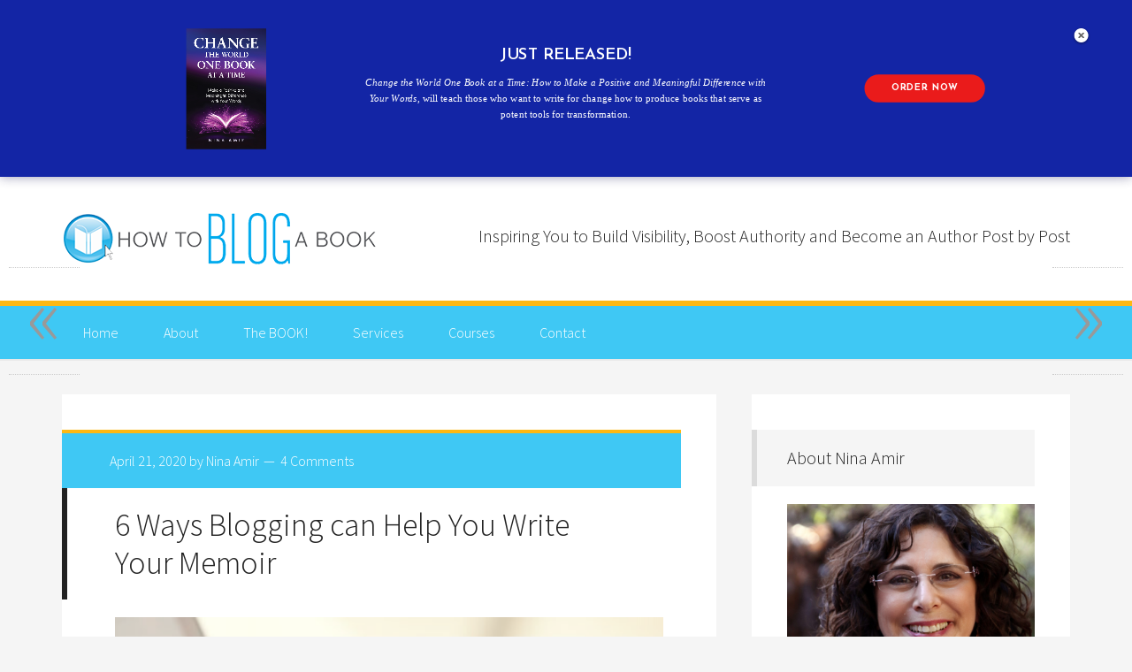

--- FILE ---
content_type: text/html; charset=UTF-8
request_url: https://howtoblogabook.com/blogging-helps-write-memoir/
body_size: 27060
content:
<!DOCTYPE html>
<html lang="en-US">
<head >
<meta charset="UTF-8" />
<meta name="viewport" content="width=device-width, initial-scale=1" />
<meta name='robots' content='index, follow, max-image-preview:large, max-snippet:-1, max-video-preview:-1' />

	<!-- This site is optimized with the Yoast SEO plugin v26.6 - https://yoast.com/wordpress/plugins/seo/ -->
	<title>6 Ways Blogging can Help You Write Your Memoir</title>
	<meta name="description" content="Memoirists think the blog-a-book strategy won&#039;t work for them. In fact, blogging a memoir post by post offers writers some powerful benefits." />
	<link rel="canonical" href="https://howtoblogabook.com/blogging-helps-write-memoir/" />
	<meta property="og:locale" content="en_US" />
	<meta property="og:type" content="article" />
	<meta property="og:title" content="6 Ways Blogging can Help You Write Your Memoir" />
	<meta property="og:description" content="Memoirists think the blog-a-book strategy won&#039;t work for them. However, it will. In fact, blogging a memoir post by post offers writers some powerful benefits. Today, Jay Artale (@BirdsOAFpress), a digital nomad and full-time writer and blogger, outlines six distinct ways in which blogging a book can help you get clarity on and write your memoir effectively." />
	<meta property="og:url" content="https://howtoblogabook.com/blogging-helps-write-memoir/" />
	<meta property="og:site_name" content="How to Blog a Book" />
	<meta property="article:publisher" content="https://www.facebook.com/InspirationToCreation" />
	<meta property="article:published_time" content="2020-04-21T07:36:30+00:00" />
	<meta property="article:modified_time" content="2020-04-30T00:18:13+00:00" />
	<meta property="og:image" content="https://howtoblogabook.com/wp-content/uploads/2020/04/blog-a-memoir.png" />
	<meta name="author" content="Nina Amir" />
	<meta name="twitter:label1" content="Written by" />
	<meta name="twitter:data1" content="Nina Amir" />
	<meta name="twitter:label2" content="Est. reading time" />
	<meta name="twitter:data2" content="6 minutes" />
	<script type="application/ld+json" class="yoast-schema-graph">{"@context":"https://schema.org","@graph":[{"@type":"WebPage","@id":"https://howtoblogabook.com/blogging-helps-write-memoir/","url":"https://howtoblogabook.com/blogging-helps-write-memoir/","name":"6 Ways Blogging can Help You Write Your Memoir","isPartOf":{"@id":"https://howtoblogabook.com/#website"},"primaryImageOfPage":{"@id":"https://howtoblogabook.com/blogging-helps-write-memoir/#primaryimage"},"image":{"@id":"https://howtoblogabook.com/blogging-helps-write-memoir/#primaryimage"},"thumbnailUrl":"https://howtoblogabook.com/wp-content/uploads/2020/04/blog-a-memoir.png","datePublished":"2020-04-21T07:36:30+00:00","dateModified":"2020-04-30T00:18:13+00:00","author":{"@id":"https://howtoblogabook.com/#/schema/person/cfe9383fddee4ac906a8f95f4c338c0f"},"description":"Memoirists think the blog-a-book strategy won't work for them. In fact, blogging a memoir post by post offers writers some powerful benefits.","breadcrumb":{"@id":"https://howtoblogabook.com/blogging-helps-write-memoir/#breadcrumb"},"inLanguage":"en-US","potentialAction":[{"@type":"ReadAction","target":["https://howtoblogabook.com/blogging-helps-write-memoir/"]}]},{"@type":"ImageObject","inLanguage":"en-US","@id":"https://howtoblogabook.com/blogging-helps-write-memoir/#primaryimage","url":"https://howtoblogabook.com/wp-content/uploads/2020/04/blog-a-memoir.png","contentUrl":"https://howtoblogabook.com/wp-content/uploads/2020/04/blog-a-memoir.png","width":800,"height":800,"caption":"you can use the blog-a-book strategy with a memoir"},{"@type":"BreadcrumbList","@id":"https://howtoblogabook.com/blogging-helps-write-memoir/#breadcrumb","itemListElement":[{"@type":"ListItem","position":1,"name":"Home","item":"https://howtoblogabook.com/"},{"@type":"ListItem","position":2,"name":"6 Ways Blogging can Help You Write Your Memoir"}]},{"@type":"WebSite","@id":"https://howtoblogabook.com/#website","url":"https://howtoblogabook.com/","name":"How to Blog a Book","description":"Inspiring You to Build Visibility, Boost  Authority and Become an Author Post by Post","potentialAction":[{"@type":"SearchAction","target":{"@type":"EntryPoint","urlTemplate":"https://howtoblogabook.com/?s={search_term_string}"},"query-input":{"@type":"PropertyValueSpecification","valueRequired":true,"valueName":"search_term_string"}}],"inLanguage":"en-US"},{"@type":"Person","@id":"https://howtoblogabook.com/#/schema/person/cfe9383fddee4ac906a8f95f4c338c0f","name":"Nina Amir","image":{"@type":"ImageObject","inLanguage":"en-US","@id":"https://howtoblogabook.com/#/schema/person/image/","url":"https://secure.gravatar.com/avatar/d0df426adcac1f251a31451106adffa61d7e7bcea8becdbd9067a82619b72ec6?s=96&d=mm&r=g","contentUrl":"https://secure.gravatar.com/avatar/d0df426adcac1f251a31451106adffa61d7e7bcea8becdbd9067a82619b72ec6?s=96&d=mm&r=g","caption":"Nina Amir"},"description":"Nina Amir, the Inspiration to Creation Coach, inspires writers and bloggers to create published products and careers as authors. Additionally, she helps her clients and readers achieve their potential, fulfill their purpose and make a positive and meaningful difference with their words. She is the author of How to Blog a Book, The Author Training Manual, and Creative Visualization for Writers, all published by Writer’s Digest Books. As a hybrid author, she also has published 17 books independently. She is a nonfiction book editor and doctor, proposal consultant, and an Author Coach and Trainer as well as a Book and Blog Coach. Some of her clients have sold 320,000+ copies of their books and been published by major publishing houses. Nina also is an award winning blogger and journalist, international speaker and founder of National Nonfiction Writing Month, also known as the Write Nonfiction in November Challenge, and the Nonfiction Writers’ University. Also a Certified High Performance Coach, Nina strives to help creative people Achieve More Inspired Results personally and professionally.","url":"https://howtoblogabook.com/author/admin-2-2-2-2-2/"}]}</script>
	<!-- / Yoast SEO plugin. -->


<link rel='dns-prefetch' href='//www.googletagmanager.com' />
<link rel='dns-prefetch' href='//fonts.googleapis.com' />
<link rel="alternate" type="application/rss+xml" title="How to Blog a Book &raquo; Feed" href="https://howtoblogabook.com/feed/" />
<link rel="alternate" type="application/rss+xml" title="How to Blog a Book &raquo; Comments Feed" href="https://howtoblogabook.com/comments/feed/" />
<link rel="alternate" type="application/rss+xml" title="How to Blog a Book &raquo; 6 Ways Blogging can Help You Write Your Memoir Comments Feed" href="https://howtoblogabook.com/blogging-helps-write-memoir/feed/" />
<link rel="alternate" title="oEmbed (JSON)" type="application/json+oembed" href="https://howtoblogabook.com/wp-json/oembed/1.0/embed?url=https%3A%2F%2Fhowtoblogabook.com%2Fblogging-helps-write-memoir%2F" />
<link rel="alternate" title="oEmbed (XML)" type="text/xml+oembed" href="https://howtoblogabook.com/wp-json/oembed/1.0/embed?url=https%3A%2F%2Fhowtoblogabook.com%2Fblogging-helps-write-memoir%2F&#038;format=xml" />
<script>function cpLoadCSS(e,t,n){"use strict";var i=window.document.createElement("link"),o=t||window.document.getElementsByTagName("script")[0];return i.rel="stylesheet",i.href=e,i.media="only x",o.parentNode.insertBefore(i,o),setTimeout(function(){i.media=n||"all"}),i}</script><style>.cp-popup-container .cpro-overlay,.cp-popup-container .cp-popup-wrapper{opacity:0;visibility:hidden;display:none}</style><style id='wp-img-auto-sizes-contain-inline-css' type='text/css'>
img:is([sizes=auto i],[sizes^="auto," i]){contain-intrinsic-size:3000px 1500px}
/*# sourceURL=wp-img-auto-sizes-contain-inline-css */
</style>
<link rel='stylesheet' id='mb.miniAudioPlayer.css-css' href='https://howtoblogabook.com/wp-content/plugins/wp-miniaudioplayer/css/miniplayer.css?ver=1.9.7' type='text/css' media='screen' />
<link rel='stylesheet' id='realtidbitsPushquote_headcss-css' href='https://howtoblogabook.com/wp-content/plugins/pushquote/css/pullquote.css?ver=1.1' type='text/css' media='all' />
<link rel='stylesheet' id='generate-pro-theme-css' href='https://howtoblogabook.com/wp-content/themes/generate-pro/style.css?ver=2.1' type='text/css' media='all' />
<style id='wp-emoji-styles-inline-css' type='text/css'>

	img.wp-smiley, img.emoji {
		display: inline !important;
		border: none !important;
		box-shadow: none !important;
		height: 1em !important;
		width: 1em !important;
		margin: 0 0.07em !important;
		vertical-align: -0.1em !important;
		background: none !important;
		padding: 0 !important;
	}
/*# sourceURL=wp-emoji-styles-inline-css */
</style>
<style id='wp-block-library-inline-css' type='text/css'>
:root{--wp-block-synced-color:#7a00df;--wp-block-synced-color--rgb:122,0,223;--wp-bound-block-color:var(--wp-block-synced-color);--wp-editor-canvas-background:#ddd;--wp-admin-theme-color:#007cba;--wp-admin-theme-color--rgb:0,124,186;--wp-admin-theme-color-darker-10:#006ba1;--wp-admin-theme-color-darker-10--rgb:0,107,160.5;--wp-admin-theme-color-darker-20:#005a87;--wp-admin-theme-color-darker-20--rgb:0,90,135;--wp-admin-border-width-focus:2px}@media (min-resolution:192dpi){:root{--wp-admin-border-width-focus:1.5px}}.wp-element-button{cursor:pointer}:root .has-very-light-gray-background-color{background-color:#eee}:root .has-very-dark-gray-background-color{background-color:#313131}:root .has-very-light-gray-color{color:#eee}:root .has-very-dark-gray-color{color:#313131}:root .has-vivid-green-cyan-to-vivid-cyan-blue-gradient-background{background:linear-gradient(135deg,#00d084,#0693e3)}:root .has-purple-crush-gradient-background{background:linear-gradient(135deg,#34e2e4,#4721fb 50%,#ab1dfe)}:root .has-hazy-dawn-gradient-background{background:linear-gradient(135deg,#faaca8,#dad0ec)}:root .has-subdued-olive-gradient-background{background:linear-gradient(135deg,#fafae1,#67a671)}:root .has-atomic-cream-gradient-background{background:linear-gradient(135deg,#fdd79a,#004a59)}:root .has-nightshade-gradient-background{background:linear-gradient(135deg,#330968,#31cdcf)}:root .has-midnight-gradient-background{background:linear-gradient(135deg,#020381,#2874fc)}:root{--wp--preset--font-size--normal:16px;--wp--preset--font-size--huge:42px}.has-regular-font-size{font-size:1em}.has-larger-font-size{font-size:2.625em}.has-normal-font-size{font-size:var(--wp--preset--font-size--normal)}.has-huge-font-size{font-size:var(--wp--preset--font-size--huge)}.has-text-align-center{text-align:center}.has-text-align-left{text-align:left}.has-text-align-right{text-align:right}.has-fit-text{white-space:nowrap!important}#end-resizable-editor-section{display:none}.aligncenter{clear:both}.items-justified-left{justify-content:flex-start}.items-justified-center{justify-content:center}.items-justified-right{justify-content:flex-end}.items-justified-space-between{justify-content:space-between}.screen-reader-text{border:0;clip-path:inset(50%);height:1px;margin:-1px;overflow:hidden;padding:0;position:absolute;width:1px;word-wrap:normal!important}.screen-reader-text:focus{background-color:#ddd;clip-path:none;color:#444;display:block;font-size:1em;height:auto;left:5px;line-height:normal;padding:15px 23px 14px;text-decoration:none;top:5px;width:auto;z-index:100000}html :where(.has-border-color){border-style:solid}html :where([style*=border-top-color]){border-top-style:solid}html :where([style*=border-right-color]){border-right-style:solid}html :where([style*=border-bottom-color]){border-bottom-style:solid}html :where([style*=border-left-color]){border-left-style:solid}html :where([style*=border-width]){border-style:solid}html :where([style*=border-top-width]){border-top-style:solid}html :where([style*=border-right-width]){border-right-style:solid}html :where([style*=border-bottom-width]){border-bottom-style:solid}html :where([style*=border-left-width]){border-left-style:solid}html :where(img[class*=wp-image-]){height:auto;max-width:100%}:where(figure){margin:0 0 1em}html :where(.is-position-sticky){--wp-admin--admin-bar--position-offset:var(--wp-admin--admin-bar--height,0px)}@media screen and (max-width:600px){html :where(.is-position-sticky){--wp-admin--admin-bar--position-offset:0px}}

/*# sourceURL=wp-block-library-inline-css */
</style><style id='global-styles-inline-css' type='text/css'>
:root{--wp--preset--aspect-ratio--square: 1;--wp--preset--aspect-ratio--4-3: 4/3;--wp--preset--aspect-ratio--3-4: 3/4;--wp--preset--aspect-ratio--3-2: 3/2;--wp--preset--aspect-ratio--2-3: 2/3;--wp--preset--aspect-ratio--16-9: 16/9;--wp--preset--aspect-ratio--9-16: 9/16;--wp--preset--color--black: #000000;--wp--preset--color--cyan-bluish-gray: #abb8c3;--wp--preset--color--white: #ffffff;--wp--preset--color--pale-pink: #f78da7;--wp--preset--color--vivid-red: #cf2e2e;--wp--preset--color--luminous-vivid-orange: #ff6900;--wp--preset--color--luminous-vivid-amber: #fcb900;--wp--preset--color--light-green-cyan: #7bdcb5;--wp--preset--color--vivid-green-cyan: #00d084;--wp--preset--color--pale-cyan-blue: #8ed1fc;--wp--preset--color--vivid-cyan-blue: #0693e3;--wp--preset--color--vivid-purple: #9b51e0;--wp--preset--gradient--vivid-cyan-blue-to-vivid-purple: linear-gradient(135deg,rgb(6,147,227) 0%,rgb(155,81,224) 100%);--wp--preset--gradient--light-green-cyan-to-vivid-green-cyan: linear-gradient(135deg,rgb(122,220,180) 0%,rgb(0,208,130) 100%);--wp--preset--gradient--luminous-vivid-amber-to-luminous-vivid-orange: linear-gradient(135deg,rgb(252,185,0) 0%,rgb(255,105,0) 100%);--wp--preset--gradient--luminous-vivid-orange-to-vivid-red: linear-gradient(135deg,rgb(255,105,0) 0%,rgb(207,46,46) 100%);--wp--preset--gradient--very-light-gray-to-cyan-bluish-gray: linear-gradient(135deg,rgb(238,238,238) 0%,rgb(169,184,195) 100%);--wp--preset--gradient--cool-to-warm-spectrum: linear-gradient(135deg,rgb(74,234,220) 0%,rgb(151,120,209) 20%,rgb(207,42,186) 40%,rgb(238,44,130) 60%,rgb(251,105,98) 80%,rgb(254,248,76) 100%);--wp--preset--gradient--blush-light-purple: linear-gradient(135deg,rgb(255,206,236) 0%,rgb(152,150,240) 100%);--wp--preset--gradient--blush-bordeaux: linear-gradient(135deg,rgb(254,205,165) 0%,rgb(254,45,45) 50%,rgb(107,0,62) 100%);--wp--preset--gradient--luminous-dusk: linear-gradient(135deg,rgb(255,203,112) 0%,rgb(199,81,192) 50%,rgb(65,88,208) 100%);--wp--preset--gradient--pale-ocean: linear-gradient(135deg,rgb(255,245,203) 0%,rgb(182,227,212) 50%,rgb(51,167,181) 100%);--wp--preset--gradient--electric-grass: linear-gradient(135deg,rgb(202,248,128) 0%,rgb(113,206,126) 100%);--wp--preset--gradient--midnight: linear-gradient(135deg,rgb(2,3,129) 0%,rgb(40,116,252) 100%);--wp--preset--font-size--small: 13px;--wp--preset--font-size--medium: 20px;--wp--preset--font-size--large: 36px;--wp--preset--font-size--x-large: 42px;--wp--preset--spacing--20: 0.44rem;--wp--preset--spacing--30: 0.67rem;--wp--preset--spacing--40: 1rem;--wp--preset--spacing--50: 1.5rem;--wp--preset--spacing--60: 2.25rem;--wp--preset--spacing--70: 3.38rem;--wp--preset--spacing--80: 5.06rem;--wp--preset--shadow--natural: 6px 6px 9px rgba(0, 0, 0, 0.2);--wp--preset--shadow--deep: 12px 12px 50px rgba(0, 0, 0, 0.4);--wp--preset--shadow--sharp: 6px 6px 0px rgba(0, 0, 0, 0.2);--wp--preset--shadow--outlined: 6px 6px 0px -3px rgb(255, 255, 255), 6px 6px rgb(0, 0, 0);--wp--preset--shadow--crisp: 6px 6px 0px rgb(0, 0, 0);}:where(.is-layout-flex){gap: 0.5em;}:where(.is-layout-grid){gap: 0.5em;}body .is-layout-flex{display: flex;}.is-layout-flex{flex-wrap: wrap;align-items: center;}.is-layout-flex > :is(*, div){margin: 0;}body .is-layout-grid{display: grid;}.is-layout-grid > :is(*, div){margin: 0;}:where(.wp-block-columns.is-layout-flex){gap: 2em;}:where(.wp-block-columns.is-layout-grid){gap: 2em;}:where(.wp-block-post-template.is-layout-flex){gap: 1.25em;}:where(.wp-block-post-template.is-layout-grid){gap: 1.25em;}.has-black-color{color: var(--wp--preset--color--black) !important;}.has-cyan-bluish-gray-color{color: var(--wp--preset--color--cyan-bluish-gray) !important;}.has-white-color{color: var(--wp--preset--color--white) !important;}.has-pale-pink-color{color: var(--wp--preset--color--pale-pink) !important;}.has-vivid-red-color{color: var(--wp--preset--color--vivid-red) !important;}.has-luminous-vivid-orange-color{color: var(--wp--preset--color--luminous-vivid-orange) !important;}.has-luminous-vivid-amber-color{color: var(--wp--preset--color--luminous-vivid-amber) !important;}.has-light-green-cyan-color{color: var(--wp--preset--color--light-green-cyan) !important;}.has-vivid-green-cyan-color{color: var(--wp--preset--color--vivid-green-cyan) !important;}.has-pale-cyan-blue-color{color: var(--wp--preset--color--pale-cyan-blue) !important;}.has-vivid-cyan-blue-color{color: var(--wp--preset--color--vivid-cyan-blue) !important;}.has-vivid-purple-color{color: var(--wp--preset--color--vivid-purple) !important;}.has-black-background-color{background-color: var(--wp--preset--color--black) !important;}.has-cyan-bluish-gray-background-color{background-color: var(--wp--preset--color--cyan-bluish-gray) !important;}.has-white-background-color{background-color: var(--wp--preset--color--white) !important;}.has-pale-pink-background-color{background-color: var(--wp--preset--color--pale-pink) !important;}.has-vivid-red-background-color{background-color: var(--wp--preset--color--vivid-red) !important;}.has-luminous-vivid-orange-background-color{background-color: var(--wp--preset--color--luminous-vivid-orange) !important;}.has-luminous-vivid-amber-background-color{background-color: var(--wp--preset--color--luminous-vivid-amber) !important;}.has-light-green-cyan-background-color{background-color: var(--wp--preset--color--light-green-cyan) !important;}.has-vivid-green-cyan-background-color{background-color: var(--wp--preset--color--vivid-green-cyan) !important;}.has-pale-cyan-blue-background-color{background-color: var(--wp--preset--color--pale-cyan-blue) !important;}.has-vivid-cyan-blue-background-color{background-color: var(--wp--preset--color--vivid-cyan-blue) !important;}.has-vivid-purple-background-color{background-color: var(--wp--preset--color--vivid-purple) !important;}.has-black-border-color{border-color: var(--wp--preset--color--black) !important;}.has-cyan-bluish-gray-border-color{border-color: var(--wp--preset--color--cyan-bluish-gray) !important;}.has-white-border-color{border-color: var(--wp--preset--color--white) !important;}.has-pale-pink-border-color{border-color: var(--wp--preset--color--pale-pink) !important;}.has-vivid-red-border-color{border-color: var(--wp--preset--color--vivid-red) !important;}.has-luminous-vivid-orange-border-color{border-color: var(--wp--preset--color--luminous-vivid-orange) !important;}.has-luminous-vivid-amber-border-color{border-color: var(--wp--preset--color--luminous-vivid-amber) !important;}.has-light-green-cyan-border-color{border-color: var(--wp--preset--color--light-green-cyan) !important;}.has-vivid-green-cyan-border-color{border-color: var(--wp--preset--color--vivid-green-cyan) !important;}.has-pale-cyan-blue-border-color{border-color: var(--wp--preset--color--pale-cyan-blue) !important;}.has-vivid-cyan-blue-border-color{border-color: var(--wp--preset--color--vivid-cyan-blue) !important;}.has-vivid-purple-border-color{border-color: var(--wp--preset--color--vivid-purple) !important;}.has-vivid-cyan-blue-to-vivid-purple-gradient-background{background: var(--wp--preset--gradient--vivid-cyan-blue-to-vivid-purple) !important;}.has-light-green-cyan-to-vivid-green-cyan-gradient-background{background: var(--wp--preset--gradient--light-green-cyan-to-vivid-green-cyan) !important;}.has-luminous-vivid-amber-to-luminous-vivid-orange-gradient-background{background: var(--wp--preset--gradient--luminous-vivid-amber-to-luminous-vivid-orange) !important;}.has-luminous-vivid-orange-to-vivid-red-gradient-background{background: var(--wp--preset--gradient--luminous-vivid-orange-to-vivid-red) !important;}.has-very-light-gray-to-cyan-bluish-gray-gradient-background{background: var(--wp--preset--gradient--very-light-gray-to-cyan-bluish-gray) !important;}.has-cool-to-warm-spectrum-gradient-background{background: var(--wp--preset--gradient--cool-to-warm-spectrum) !important;}.has-blush-light-purple-gradient-background{background: var(--wp--preset--gradient--blush-light-purple) !important;}.has-blush-bordeaux-gradient-background{background: var(--wp--preset--gradient--blush-bordeaux) !important;}.has-luminous-dusk-gradient-background{background: var(--wp--preset--gradient--luminous-dusk) !important;}.has-pale-ocean-gradient-background{background: var(--wp--preset--gradient--pale-ocean) !important;}.has-electric-grass-gradient-background{background: var(--wp--preset--gradient--electric-grass) !important;}.has-midnight-gradient-background{background: var(--wp--preset--gradient--midnight) !important;}.has-small-font-size{font-size: var(--wp--preset--font-size--small) !important;}.has-medium-font-size{font-size: var(--wp--preset--font-size--medium) !important;}.has-large-font-size{font-size: var(--wp--preset--font-size--large) !important;}.has-x-large-font-size{font-size: var(--wp--preset--font-size--x-large) !important;}
/*# sourceURL=global-styles-inline-css */
</style>

<style id='classic-theme-styles-inline-css' type='text/css'>
/*! This file is auto-generated */
.wp-block-button__link{color:#fff;background-color:#32373c;border-radius:9999px;box-shadow:none;text-decoration:none;padding:calc(.667em + 2px) calc(1.333em + 2px);font-size:1.125em}.wp-block-file__button{background:#32373c;color:#fff;text-decoration:none}
/*# sourceURL=/wp-includes/css/classic-themes.min.css */
</style>
<link rel='stylesheet' id='tm_clicktotweet-css' href='https://howtoblogabook.com/wp-content/plugins/click-to-tweet-by-todaymade/assets/css/styles.css?ver=6.9' type='text/css' media='all' />
<link rel='stylesheet' id='social-widget-css' href='https://howtoblogabook.com/wp-content/plugins/social-media-widget/social_widget.css?ver=6.9' type='text/css' media='all' />
<script>document.addEventListener('DOMContentLoaded', function(event) {  if( typeof cpLoadCSS !== 'undefined' ) { cpLoadCSS('https://howtoblogabook.com/wp-content/plugins/convertpro/assets/modules/css/cp-popup.min.css?ver=1.8.8', 0, 'all'); } }); </script>
<link rel='stylesheet' id='dashicons-css' href='https://howtoblogabook.com/wp-includes/css/dashicons.min.css?ver=6.9' type='text/css' media='all' />
<link rel='stylesheet' id='google-font-css' href='//fonts.googleapis.com/css?family=Source+Sans+Pro%3A300%2C600&#038;ver=2.1' type='text/css' media='all' />
<link rel='stylesheet' id='genesis_single_post_navigation-css' href='https://howtoblogabook.com/wp-content/plugins/genesis-single-post-navigation/css/single-post-navigation.css?ver=1.5' type='text/css' media='screen' />
<script type="text/javascript" src="https://howtoblogabook.com/wp-includes/js/jquery/jquery.min.js?ver=3.7.1" id="jquery-core-js"></script>
<script type="text/javascript" src="https://howtoblogabook.com/wp-includes/js/jquery/jquery-migrate.min.js?ver=3.4.1" id="jquery-migrate-js"></script>
<script type="text/javascript" id="realtidbitsPushquote-js-extra">
/* <![CDATA[ */
var PushquoteAjax = {"show_credits":null,"login":"","api_key":""};
//# sourceURL=realtidbitsPushquote-js-extra
/* ]]> */
</script>
<script type="text/javascript" src="https://howtoblogabook.com/wp-content/plugins/pushquote/js/pullquote.js?ver=1.1" id="realtidbitsPushquote-js"></script>
<script type="text/javascript" src="https://howtoblogabook.com/wp-content/plugins/wp-miniaudioplayer/js/jquery.mb.miniAudioPlayer.js?ver=1.9.7" id="mb.miniAudioPlayer-js"></script>
<script type="text/javascript" src="https://howtoblogabook.com/wp-content/plugins/wp-miniaudioplayer/js/map_overwrite_default_me.js?ver=1.9.7" id="map_overwrite_default_me-js"></script>
<script type="text/javascript" src="https://howtoblogabook.com/wp-content/themes/generate-pro/js/responsive-menu.js?ver=1.0.0" id="generate-responsive-menu-js"></script>

<!-- Google tag (gtag.js) snippet added by Site Kit -->
<!-- Google Analytics snippet added by Site Kit -->
<script type="text/javascript" src="https://www.googletagmanager.com/gtag/js?id=GT-P3MNPNL" id="google_gtagjs-js" async></script>
<script type="text/javascript" id="google_gtagjs-js-after">
/* <![CDATA[ */
window.dataLayer = window.dataLayer || [];function gtag(){dataLayer.push(arguments);}
gtag("set","linker",{"domains":["howtoblogabook.com"]});
gtag("js", new Date());
gtag("set", "developer_id.dZTNiMT", true);
gtag("config", "GT-P3MNPNL");
 window._googlesitekit = window._googlesitekit || {}; window._googlesitekit.throttledEvents = []; window._googlesitekit.gtagEvent = (name, data) => { var key = JSON.stringify( { name, data } ); if ( !! window._googlesitekit.throttledEvents[ key ] ) { return; } window._googlesitekit.throttledEvents[ key ] = true; setTimeout( () => { delete window._googlesitekit.throttledEvents[ key ]; }, 5 ); gtag( "event", name, { ...data, event_source: "site-kit" } ); }; 
//# sourceURL=google_gtagjs-js-after
/* ]]> */
</script>
<link rel="https://api.w.org/" href="https://howtoblogabook.com/wp-json/" /><link rel="alternate" title="JSON" type="application/json" href="https://howtoblogabook.com/wp-json/wp/v2/posts/7263" /><link rel="EditURI" type="application/rsd+xml" title="RSD" href="https://howtoblogabook.com/xmlrpc.php?rsd" />
<meta name="generator" content="WordPress 6.9" />
<link rel='shortlink' href='https://howtoblogabook.com/?p=7263' />
<!-- knxdt feedburner subscription widget v1.1 i2-->
<link rel='stylesheet' href='https://howtoblogabook.com/wp-content/plugins/feedburner-subscription-widget/style.css' type='text/css' />
<!-- /knxdt feedburner subscription widget -->
<!--Google Analytics Popular Posts plugin-->
<link rel="stylesheet" type="text/css" media="all" href="https://howtoblogabook.com/wp-content/plugins/google-analytics-popular-posts/google-analytics-popular-posts.css"><meta name="generator" content="Site Kit by Google 1.168.0" />
<!-- start miniAudioPlayer custom CSS -->

<style id="map_custom_css">
       /*++++++++++++++++++++++++++++++++++++++++++++++++++
MAP custom skin: mySkin
http://pupunzi.com/mb.components/mb.miniAudioPlayer/demo/skinMaker.html

background: rgba(235, 21, 21, 1)
icons: rgba(255, 254, 250, 1)
border: rgba(235, 101, 110, 1)
borderLeft: rgba(230, 3, 3, 1)
borderRight: rgba(184, 14, 14, 1)
mute: rgba(255, 61, 61, 1)
download: rgba(212, 32, 38, 0.48)
downloadHover: rgba(255, 3, 3, 1)
++++++++++++++++++++++++++++++++++++++++++++++++++*/

/* Older browser (IE8) not supporting rgba() */
.mbMiniPlayer.mySkin.shadow table{box-shadow:0 0 3px #1c0606;}
.mbMiniPlayer.mySkin table span{background-color:#eb1515;}
.mbMiniPlayer.mySkin table span.map_play{border-left:1px solid #e60303;}
.mbMiniPlayer.mySkin table span.map_volume{border-right:1px solid #b80e0e;}
.mbMiniPlayer.mySkin table span.map_volume.mute{color: #ff3d3d;}
.mbMiniPlayer.mySkin .map_download{color: #d42026;}
.mbMiniPlayer.mySkin .map_download:hover{color: #ff0303;}
.mbMiniPlayer.mySkin table span{color: #fffefa;}
.mbMiniPlayer.mySkin table {border: 1px solid #eb656e !important;}

/*++++++++++++++++++++++++++++++++++++++++++++++++*/

.mbMiniPlayer.mySkin table{background-color:transparent;}
.mbMiniPlayer.mySkin.shadow table{box-shadow:0 0 3px rgba(28, 6, 6, 0.01);}
.mbMiniPlayer.mySkin table span{background-color:rgba(235, 21, 21, 1);}
.mbMiniPlayer.mySkin table span.map_play{border-left:1px solid rgba(230, 3, 3, 1);}
.mbMiniPlayer.mySkin table span.map_volume{border-right:1px solid rgba(184, 14, 14, 1);}
.mbMiniPlayer.mySkin table span.map_volume.mute{color: rgba(255, 61, 61, 1);}
.mbMiniPlayer.mySkin .map_download{color: rgba(212, 32, 38, 0.48);}
.mbMiniPlayer.mySkin .map_download:hover{color: rgba(255, 3, 3, 1);}
.mbMiniPlayer.mySkin table span{color: rgba(255, 254, 250, 1);text-shadow: 1px -1px 1px rgba(189, 11, 11, 1)!important;}
.mbMiniPlayer.mySkin table span{color: rgba(255, 254, 250, 1);}
.mbMiniPlayer.mySkin table {border: 1px solid rgba(235, 101, 110, 1) !important;}
.mbMiniPlayer.mySkin table span.map_title{color: #000; text-shadow:none!important}
/*++++++++++++++++++++++++++++++++++++++++++++++++*/
       </style>
	
<!-- end miniAudioPlayer custom CSS -->	
<link rel="icon" href="https://howtoblogabook.com/wp-content/themes/generate-pro/images/favicon.ico" />
<link rel="pingback" href="https://howtoblogabook.com/xmlrpc.php" />
<meta name="p:domain_verify" content="ca5d0f283c6e5fcd0c2ff7049097d46c"/>

<!-- Facebook Pixel Code -->
<script>
!function(f,b,e,v,n,t,s){if(f.fbq)return;n=f.fbq=function(){n.callMethod?
n.callMethod.apply(n,arguments):n.queue.push(arguments)};if(!f._fbq)f._fbq=n;
n.push=n;n.loaded=!0;n.version='2.0';n.queue=[];t=b.createElement(e);t.async=!0;
t.src=v;s=b.getElementsByTagName(e)[0];s.parentNode.insertBefore(t,s)}(window,
document,'script','https://connect.facebook.net/en_US/fbevents.js');

fbq('init', '1665860840334801');
fbq('track', "PageView");</script>
<noscript><img height="1" width="1" style="display:none"
src="https://www.facebook.com/tr?id=1665860840334801&ev=PageView&noscript=1"
/></noscript>
<!-- End Facebook Pixel Code --><style type="text/css">.site-title a { background: url(https://howtoblogabook.com/wp-content/uploads/2015/06/htbab-logo.png) no-repeat !important; }</style>
<link rel='stylesheet' id='cp-google-fonts-8199-css' href='//fonts.googleapis.com/css?family=Josefin+Sans%3A600%2C700%2C&#038;ver=1.8.8' type='text/css' media='all' />
</head>
<body class="wp-singular post-template-default single single-post postid-7263 single-format-standard wp-theme-genesis wp-child-theme-generate-pro custom-header header-image content-sidebar genesis-breadcrumbs-hidden genesis-footer-widgets-hidden generate-pro-blue"><div class="site-container"><header class="site-header"><div class="wrap"><div class="title-area"><p class="site-title"><a href="https://howtoblogabook.com/">How to Blog a Book</a></p><p class="site-description">Inspiring You to Build Visibility, Boost  Authority and Become an Author Post by Post</p></div><div class="widget-area header-widget-area"><section id="text-20" class="widget widget_text"><div class="widget-wrap">			<div class="textwidget"><h4>Inspiring You to Build Visibility, Boost  Authority and Become an Author Post by Post</h4></div>
		</div></section>
</div></div></header><nav class="nav-primary" aria-label="Main"><div class="wrap"><ul id="menu-main-menu" class="menu genesis-nav-menu menu-primary"><li id="menu-item-3394" class="menu-item menu-item-type-custom menu-item-object-custom menu-item-home menu-item-3394"><a href="https://howtoblogabook.com/"><span >Home</span></a></li>
<li id="menu-item-3398" class="menu-item menu-item-type-post_type menu-item-object-page menu-item-has-children menu-item-3398"><a href="https://howtoblogabook.com/about-this-blog/"><span >About</span></a>
<ul class="sub-menu">
	<li id="menu-item-7185" class="menu-item menu-item-type-custom menu-item-object-custom menu-item-has-children menu-item-7185"><a href="https://ninaamir.com/resources-non-fiction-writers/"><span >Resources for Nonfiction Authors and Bloggers</span></a>
	<ul class="sub-menu">
		<li id="menu-item-6623" class="menu-item menu-item-type-post_type menu-item-object-page menu-item-6623"><a href="https://howtoblogabook.com/privacy-policy/"><span >Privacy Policy</span></a></li>
	</ul>
</li>
	<li id="menu-item-6622" class="menu-item menu-item-type-post_type menu-item-object-page menu-item-6622"><a href="https://howtoblogabook.com/terms-of-service/"><span >Terms of Service</span></a></li>
</ul>
</li>
<li id="menu-item-3401" class="menu-item menu-item-type-post_type menu-item-object-page menu-item-has-children menu-item-3401"><a href="https://howtoblogabook.com/the-book/"><span >The BOOK!</span></a>
<ul class="sub-menu">
	<li id="menu-item-3400" class="menu-item menu-item-type-post_type menu-item-object-page menu-item-3400"><a href="https://howtoblogabook.com/start-at-the-beginning/table-of-contents/"><span >Table of Contents</span></a></li>
	<li id="menu-item-4656" class="menu-item menu-item-type-custom menu-item-object-custom menu-item-4656"><a href="https://howtoblogabook.com/why-i-decided-to-start-a-blog-on-how-to-blog-a-book/"><span >Page One</span></a></li>
	<li id="menu-item-5584" class="menu-item menu-item-type-post_type menu-item-object-page menu-item-5584"><a href="https://howtoblogabook.com/the-book/new-revised-and-expanded-the-second-edition-of-how-to-blog-a-book/"><span >NEW! Revised and Expanded&#8211;2nd Edition&#8211;of How to Blog a Book</span></a></li>
	<li id="menu-item-5740" class="menu-item menu-item-type-post_type menu-item-object-page menu-item-5740"><a href="https://howtoblogabook.com/the-book/how-to-blog-a-book-revised-and-expanded-edition-blog-tour/"><span >How to Blog a Book (Revised and Expanded Edition) BLOG TOUR</span></a></li>
	<li id="menu-item-3402" class="menu-item menu-item-type-post_type menu-item-object-page menu-item-3402"><a href="https://howtoblogabook.com/the-book/book-launch/"><span >Previous Virtual BookTours</span></a></li>
</ul>
</li>
<li id="menu-item-3396" class="menu-item menu-item-type-post_type menu-item-object-page menu-item-has-children menu-item-3396"><a href="https://howtoblogabook.com/services/"><span >Services</span></a>
<ul class="sub-menu">
	<li id="menu-item-7469" class="menu-item menu-item-type-post_type menu-item-object-page menu-item-7469"><a href="https://howtoblogabook.com/blog-services/"><span >Writing and Editing Services</span></a></li>
	<li id="menu-item-8080" class="menu-item menu-item-type-custom menu-item-object-custom menu-item-8080"><a href="https://ninaamir.com/hire-author-coach/"><span >Author Coaching</span></a></li>
	<li id="menu-item-7448" class="menu-item menu-item-type-custom menu-item-object-custom menu-item-7448"><a href="https://writenonfictionnow.com/author-coaching/"><span >Group Coaching</span></a></li>
</ul>
</li>
<li id="menu-item-7449" class="menu-item menu-item-type-custom menu-item-object-custom menu-item-has-children menu-item-7449"><a href="https://writenonfictionnow.com/courses/"><span >Courses</span></a>
<ul class="sub-menu">
	<li id="menu-item-6598" class="menu-item menu-item-type-custom menu-item-object-custom menu-item-6598"><a href="https://ninaamir.com/get-productive-writer/"><span >The Productive Writer Course</span></a></li>
	<li id="menu-item-8223" class="menu-item menu-item-type-custom menu-item-object-custom menu-item-8223"><a href="https://ninaamir.com/join-author-of-change/"><span >Author of Change Home Study Course</span></a></li>
	<li id="menu-item-7552" class="menu-item menu-item-type-custom menu-item-object-custom menu-item-7552"><a href="http://www.ninaamir.com/icc2021"><span >Inspired Creator Community</span></a></li>
	<li id="menu-item-8224" class="menu-item menu-item-type-custom menu-item-object-custom menu-item-8224"><a href="https://writenonfictionnow.com/how-to-land-a-traditional-publishing-book-deal/"><span >How To Land a Traditional Publishing Book Deal eCourse</span></a></li>
	<li id="menu-item-5916" class="menu-item menu-item-type-custom menu-item-object-custom menu-item-5916"><a href="https://ninaamir.com/book-production-machine-sp/"><span >Turn Your Blog Into a Book Production Machine</span></a></li>
	<li id="menu-item-3418" class="menu-item menu-item-type-custom menu-item-object-custom menu-item-3418"><a href="http://ninaamir.com/join-build-business-around-blog/"><span >Build a Business Around Your Blog</span></a></li>
	<li id="menu-item-6355" class="menu-item menu-item-type-custom menu-item-object-custom menu-item-6355"><a href="http://ninaamir.com/join-how-to-blog-book-audio-course/"><span >How to Blog a Book Audio Course</span></a></li>
	<li id="menu-item-3419" class="menu-item menu-item-type-custom menu-item-object-custom menu-item-3419"><a href="http://ninaamir.com/join-10-ways-to-blog-a-book-fast/"><span >How to Blog a Book eCourse</span></a></li>
	<li id="menu-item-7450" class="menu-item menu-item-type-custom menu-item-object-custom menu-item-7450"><a href="https://ninaamir.com/get-how-to-blog-book-teleseminar/"><span >How to Blog a Book Audio Recording</span></a></li>
</ul>
</li>
<li id="menu-item-3408" class="menu-item menu-item-type-post_type menu-item-object-page menu-item-3408"><a href="https://howtoblogabook.com/contact/"><span >Contact</span></a></li>
</ul></div></nav><div class="site-inner"><div class="content-sidebar-wrap"><main class="content"><article class="post-7263 post type-post status-publish format-standard has-post-thumbnail category-increasing-traffic category-promotion-parts-of-the-proposal-the-proposal category-publicizing-your-blog category-success-strategies tag-blog tag-blog-a-book tag-blogger tag-blogging tag-domain-authority tag-follow-links tag-guest-blogging tag-nofollow-links tag-seo entry" aria-label="6 Ways Blogging can Help You Write Your Memoir"><header class="entry-header"><p class="entry-meta"><time class="entry-time">April 21, 2020</time> by <span class="entry-author"><a href="https://howtoblogabook.com/author/admin-2-2-2-2-2/" class="entry-author-link" rel="author"><span class="entry-author-name">Nina Amir</span></a></span> <span class="entry-comments-link"><a href="https://howtoblogabook.com/blogging-helps-write-memoir/#comments">4 Comments</a></span> </p><h1 class="entry-title">6 Ways Blogging can Help You Write Your Memoir</h1>
</header><div class="entry-content"><p><a href="https://howtoblogabook.com/blogging-helps-write-memoir/ "><img decoding="async" class="aligncenter wp-image-7267" src="https://howtoblogabook.com/wp-content/uploads/2020/04/blog-a-memoir.png" alt="you can use the blog-a-book strategy with a memoir" width="650" height="650" srcset="https://howtoblogabook.com/wp-content/uploads/2020/04/blog-a-memoir.png 800w, https://howtoblogabook.com/wp-content/uploads/2020/04/blog-a-memoir-300x300.png 300w, https://howtoblogabook.com/wp-content/uploads/2020/04/blog-a-memoir-150x150.png 150w, https://howtoblogabook.com/wp-content/uploads/2020/04/blog-a-memoir-768x768.png 768w" sizes="(max-width: 650px) 100vw, 650px" /></a></p>
<div class="content-box-yellow">Memoirists think the blog-a-book strategy won&#8217;t work for them. However, it will. In fact, blogging a memoir post by post offers writers some powerful benefits. Today, <strong>Jay Artale</strong> (<a href="https://twitter.com/BirdsOAFpress">@BirdsOAFpress</a>), a digital nomad and full-time writer and blogger, outlines six distinct ways in which blogging a book can help you get clarity on and write your memoir effectively.</div>
<p>Writing your first memoir can be scary and overwhelming. You’ve probably been mulling over the idea for years. Perhaps, you’ve procrastinated because you don’t know how to organize the project or where to start. But if you approach your memoir through a series of blog posts, suddenly structuring a full-length book seems like an achievable goal.</p>
<p>Memoir is a popular genre and has more in common with fiction than it does with nonfiction. You want your memoir to be more than a chronological recounting of events. Therefore, it needs a character arc, a plot with a natural momentum, and a universal theme that helps you connect with your ideal target audience.</p>
<p>These memoir elements can prove challenging to untangle, and it&#8217;s difficult to process your thoughts and ideas at the same time as planning your memoir’s structure. But when you <a href="https://howtoblogabook.com/10-steps-for-blog/">blog your memoir</a>, you more easily define your theme and get clarity around your plot elements.</p>
<h3>1.    Blog Scenes not Chapters</h3>
<p>Blogging your memoir enables you to process the journey you want to tell in digestible segments. That’s the beauty of <a href="http://amzn.to/1PZqPBn">blogging a book</a> of any type.</p>
<p>How many times have you heard somebody refer to part of their life as a chapter? We have all experienced different chapters in our lives, and they revolved around things like location or job changes, the start or end of a relationship, or a period of personal growth. But chapters contain a lot of different experiences and emotions. They would be too overwhelming (and long) to use as blog content.</p>
<p>When blogging your memoir, look at the scenes within the chapters of your life. Use those as the inspiration for your posts instead. We all experienced an exciting array of interactions, conversations, and pivotal moments that taught us something new about ourselves or others, or changed our view of the world.</p>
<p>As an example, when I moved to the US from the UK, I felt guilty about being so far away from my family. My Mum released me from that guilt by telling me she was proud of me for doing something that so many people would be too scared to do. She praised me for having the courage and confidence to do it.</p>
<p>Just one scene—one short conversation—with a massive impact on how I felt about my decision and my Mum’s support. Imagine how any blog posts could sprout out of the emotional implications of that one scene.</p>
<div class='tm-tweet-clear'></div>
<div class='tm-click-to-tweet'>
<div class='tm-ctt-text'><a href='https://twitter.com/share?text=Blogging+your+memoir+enables+you+to+process+the+journey+you+want+to+tell+in+digestible+segments.&#038;url=https://howtoblogabook.com/blogging-helps-write-memoir/' target='_blank'>Blogging your memoir enables you to process the journey you want to tell in digestible segments.</a></div>
<p><a href='https://twitter.com/share?text=Blogging+your+memoir+enables+you+to+process+the+journey+you+want+to+tell+in+digestible+segments.&#038;url=https://howtoblogabook.com/blogging-helps-write-memoir/' target='_blank' class='tm-ctt-btn'>Click To Tweet</a></p>
<div class='tm-ctt-tip'></div>
</div>
<h3>2.    Identify What to Leave Out of Your Memoir</h3>
<p>It’s challenging to know what scenes to include in your memoir and which to <a href="https://howtoblogabook.com/what-material-will-you-leave-out-of-your-blogged-book/">leave out</a>. When you write a memoir, you can’t just take the standard fiction framework—plot points, pinch points, inciting events, turning point, and climax—and drop your scenes into a three-act structure.</p>
<p>You’ll likely write more content than you need for your book to get clarity on the memoir you want to write. Blogging your memoir gives you the freedom to explore different experiences and perspectives. Some of this blogged content may not get included in your memoir but it makes good fodder for posts. And writing about the experiences will help you nail down the core content essential for driving your plot forward while providing you with plenty of blog content in the process.</p>
<div class='tm-tweet-clear'></div>
<div class='tm-click-to-tweet'>
<div class='tm-ctt-text'><a href='https://twitter.com/share?text=Blogging+your+memoir+gives+you+the+freedom+to+explore+different+experiences+and+perspectives.&#038;url=https://howtoblogabook.com/blogging-helps-write-memoir/' target='_blank'>Blogging your memoir gives you the freedom to explore different experiences and perspectives.</a></div>
<p><a href='https://twitter.com/share?text=Blogging+your+memoir+gives+you+the+freedom+to+explore+different+experiences+and+perspectives.&#038;url=https://howtoblogabook.com/blogging-helps-write-memoir/' target='_blank' class='tm-ctt-btn'>Click To Tweet</a></p>
<div class='tm-ctt-tip'></div>
</div>
<h3>3.    Identify Your Theme</h3>
<p>You may think you know your <a href="https://blog.reedsy.com/writing-memoir-tips-for-finding-your-memoirs-theme-by-julia-scheeres/">memoir’s theme</a>, but the more you write, the more apparent it will become. A theme acts as a filter for seeing the same actions and events from a different perspective.</p>
<p>For example, if I was writing a memoir about abandoning my corporate job to become a digital nomad, I could use a variety of different themes:</p>
<ul>
<li>It’s never too late to chase your dreams.</li>
<li>Trying to please other people will make you feel resentful.</li>
<li>Compromise is the secret of a happy marriage.</li>
</ul>
<p>If I ran my life events through these themes, imagine how my views and perceptions would differ based on which filter I used.</p>
<p>You’ll only be able to settle on a theme of your memoir once you’ve written about enough of your life events and experiences. You can explore them in the context of blog posts.</p>
<div class='tm-tweet-clear'></div>
<div class='tm-click-to-tweet'>
<div class='tm-ctt-text'><a href='https://twitter.com/share?text=You+can+explore+different+aspects+of+backstories+in+blog+posts.&#038;url=https://howtoblogabook.com/blogging-helps-write-memoir/' target='_blank'>You can explore different aspects of backstories in blog posts.</a></div>
<p><a href='https://twitter.com/share?text=You+can+explore+different+aspects+of+backstories+in+blog+posts.&#038;url=https://howtoblogabook.com/blogging-helps-write-memoir/' target='_blank' class='tm-ctt-btn'>Click To Tweet</a></p>
<div class='tm-ctt-tip'></div>
</div>
<h3>4.    Identify your Plot</h3>
<p>You will compose some scenes in your memoir in intricate detail, and others will need to be summarized to quicken the pace of your plot. To write concisely, it’s usually necessary to write more words than you need, and then <a href="https://howtoblogabook.com/five-essential-tools-editing-writing/">edit down to the core</a>. You can use your blog to explore these plot scenes in their full-length glory and then revise them when it’s time to compile them into your book.</p>
<div class='tm-tweet-clear'></div>
<div class='tm-click-to-tweet'>
<div class='tm-ctt-text'><a href='https://twitter.com/share?text=Use+your+blog+posts+to+master+the+sensory+language+necessary+to+paint+a+picture+with+your+words.&#038;url=https://howtoblogabook.com/blogging-helps-write-memoir/' target='_blank'>Use your blog posts to master the sensory language necessary to paint a picture with your words.</a></div>
<p><a href='https://twitter.com/share?text=Use+your+blog+posts+to+master+the+sensory+language+necessary+to+paint+a+picture+with+your+words.&#038;url=https://howtoblogabook.com/blogging-helps-write-memoir/' target='_blank' class='tm-ctt-btn'>Click To Tweet</a></p>
<div class='tm-ctt-tip'></div>
</div>
<h3>5.    Explore your Back Story</h3>
<p>You and all the characters in your memoir have backstories. A backstory is comprised of all the events or information about the timeframe before the start of your memoir. You can explore different aspects of these backstories in blog posts. In the process, you will identify critical elements that need to be included in your book and to write believable characters.</p>
<div class='tm-tweet-clear'></div>
<div class='tm-click-to-tweet'>
<div class='tm-ctt-text'><a href='https://twitter.com/share?text=You+can+use+your+blog+to+explore+plot+scenes+in+their+full-length+glory+and+then+revise+later.&#038;url=https://howtoblogabook.com/blogging-helps-write-memoir/' target='_blank'>You can use your blog to explore plot scenes in their full-length glory and then revise later.</a></div>
<p><a href='https://twitter.com/share?text=You+can+use+your+blog+to+explore+plot+scenes+in+their+full-length+glory+and+then+revise+later.&#038;url=https://howtoblogabook.com/blogging-helps-write-memoir/' target='_blank' class='tm-ctt-btn'>Click To Tweet</a></p>
<div class='tm-ctt-tip'></div>
</div>
<h3>6.    Do Justice to Your Destinations</h3>
<p>Your scenes require realistic settings. You can use your blog posts to master the sensory language necessary to paint a picture with your words. Take any situation or event in your story and write a post that describes the place where you had the experience.</p>
<p>These six suggestions offer just a few ways you can reduce the level of fear and confusion you have about starting your memoir.</p>
<p>When blogging an instructional nonfiction book, like a how-to or prescriptive nonfiction book, it’s more efficient to create a planned approach to content. However, a memoir is a journey of discovery, and your blog is the ideal platform for that adventure to unfold.</p>
<p><strong><em>Are you blogging a memoir?</em></strong> Share your memoir blogging tips in the comments below. Please share this post with your social network to inspire memoirists struggling to write their books.</p>
<h3><strong>About the Author</strong></h3>
<p><img decoding="async" class="alignleft wp-image-6770" src="https://howtoblogabook.com/wp-content/uploads/2019/03/Jay-Artale-Headshot.png" alt="" width="200" height="247" srcset="https://howtoblogabook.com/wp-content/uploads/2019/03/Jay-Artale-Headshot.png 509w, https://howtoblogabook.com/wp-content/uploads/2019/03/Jay-Artale-Headshot-243x300.png 243w" sizes="(max-width: 200px) 100vw, 200px" /></p>
<p><strong>Jay Artale</strong> abandoned her corporate career to become a digital nomad and full-time writer. She&#8217;s an avid blogger and a nonfiction author helping travel writers and travel bloggers achieve their self-publishing goals. Join her at <a href="https://www.birdsofafeatherpress.com/">Birds of a Feather Press</a> where she shares tips, advice, and inspiration to writers with an independent spirit.</p>
<p><small>Photo courtesy of <a id="contributorPortfolioLink" href="https://www.123rf.com/profile_fizkes" target="_parent" rel="noopener noreferrer">Aleksandr Davydov</a><a id="contributorPortfolioLink" href="https://www.123rf.com/profile_artinspiring" target="_parent" rel="noopener noreferrer"></a> </small></p>
<span class="cp-load-after-post"></span><!--<rdf:RDF xmlns:rdf="http://www.w3.org/1999/02/22-rdf-syntax-ns#"
			xmlns:dc="http://purl.org/dc/elements/1.1/"
			xmlns:trackback="http://madskills.com/public/xml/rss/module/trackback/">
		<rdf:Description rdf:about="https://howtoblogabook.com/blogging-helps-write-memoir/"
    dc:identifier="https://howtoblogabook.com/blogging-helps-write-memoir/"
    dc:title="6 Ways Blogging can Help You Write Your Memoir"
    trackback:ping="https://howtoblogabook.com/blogging-helps-write-memoir/trackback/" />
</rdf:RDF>-->
</div><footer class="entry-footer"><p class="entry-meta"><span class="entry-categories">Filed Under: <a href="https://howtoblogabook.com/category/publicizing-your-blog/increasing-traffic/" rel="category tag">Increasing Traffic</a>, <a href="https://howtoblogabook.com/category/the-proposal/parts-of-the-proposal/promotion-parts-of-the-proposal-the-proposal/" rel="category tag">Promotion</a>, <a href="https://howtoblogabook.com/category/publicizing-your-blog/" rel="category tag">Publicizing Your Blog</a>, <a href="https://howtoblogabook.com/category/success-strategies/" rel="category tag">Success Strategies</a></span> <span class="entry-tags">Tagged With: <a href="https://howtoblogabook.com/tag/blog/" rel="tag">blog</a>, <a href="https://howtoblogabook.com/tag/blog-a-book/" rel="tag">blog a book</a>, <a href="https://howtoblogabook.com/tag/blogger/" rel="tag">blogger</a>, <a href="https://howtoblogabook.com/tag/blogging/" rel="tag">blogging</a>, <a href="https://howtoblogabook.com/tag/domain-authority/" rel="tag">domain authority</a>, <a href="https://howtoblogabook.com/tag/follow-links/" rel="tag">follow links</a>, <a href="https://howtoblogabook.com/tag/guest-blogging/" rel="tag">guest blogging</a>, <a href="https://howtoblogabook.com/tag/nofollow-links/" rel="tag">nofollow links</a>, <a href="https://howtoblogabook.com/tag/seo/" rel="tag">SEO</a></span></p></footer></article><div class="entry-comments" id="comments"><h3>Comments</h3><ol class="comment-list">
	<li class="comment even thread-even depth-1" id="comment-303931">
	<article id="article-comment-303931">

		
		<header class="comment-header">
			<p class="comment-author">
				<img alt='' src='https://secure.gravatar.com/avatar/2789db1ab7a03f9c0c3289a9e673e7602302e4b6ce3cde58b287cf243e5bd45d?s=48&#038;d=mm&#038;r=g' srcset='https://secure.gravatar.com/avatar/2789db1ab7a03f9c0c3289a9e673e7602302e4b6ce3cde58b287cf243e5bd45d?s=96&#038;d=mm&#038;r=g 2x' class='avatar avatar-48 photo' height='48' width='48' loading='lazy' decoding='async'/><span class="comment-author-name"><a href="https://mateussantana.com/hotmart-pocket-o-que-e-como-funciona/" class="comment-author-link" rel="external nofollow">Mateus</a></span> <span class="says">says</span>			</p>

			<p class="comment-meta"><time class="comment-time"><a class="comment-time-link" href="https://howtoblogabook.com/blogging-helps-write-memoir/#comment-303931">May 5, 2020 at 5:23 am</a></time></p>		</header>

		<div class="comment-content">
			
			<p>Reading this post I remembered a lot the William Glasser concept where we learn much better by teaching. Very good!</p>
		</div>

		
		
	</article>
	</li><!-- #comment-## -->

	<li class="comment odd alt thread-odd thread-alt depth-1" id="comment-305569">
	<article id="article-comment-305569">

		
		<header class="comment-header">
			<p class="comment-author">
				<img alt='' src='https://secure.gravatar.com/avatar/9688639c94a9fec56d21d2c61ea6a021dc36b6670dee9808aed33baf4c202b22?s=48&#038;d=mm&#038;r=g' srcset='https://secure.gravatar.com/avatar/9688639c94a9fec56d21d2c61ea6a021dc36b6670dee9808aed33baf4c202b22?s=96&#038;d=mm&#038;r=g 2x' class='avatar avatar-48 photo' height='48' width='48' loading='lazy' decoding='async'/><span class="comment-author-name"><a href="https://www.%20birdsofafeatherpress.com/blog" class="comment-author-link" rel="external nofollow">Jay Artale</a></span> <span class="says">says</span>			</p>

			<p class="comment-meta"><time class="comment-time"><a class="comment-time-link" href="https://howtoblogabook.com/blogging-helps-write-memoir/#comment-305569">June 20, 2020 at 2:45 am</a></time></p>		</header>

		<div class="comment-content">
			
			<p>I think that&#8217;s spot on Mateus &#8230; in order to teach something with confidence you need to be able to understand it. So if you find yourself struggling to explain concepts or processes, it probably means that you don&#8217;t really fully understand it yourself. As soon as you&#8217;ve mastered it, it becomes easy to share with others.</p>
		</div>

		
		
	</article>
	</li><!-- #comment-## -->

	<li class="comment even thread-even depth-1" id="comment-333959">
	<article id="article-comment-333959">

		
		<header class="comment-header">
			<p class="comment-author">
				<img alt='' src='https://secure.gravatar.com/avatar/c61b4f27e52007912499cbcdd5acb4a24d6bb5a2f82403523046c06c9cfd051f?s=48&#038;d=mm&#038;r=g' srcset='https://secure.gravatar.com/avatar/c61b4f27e52007912499cbcdd5acb4a24d6bb5a2f82403523046c06c9cfd051f?s=96&#038;d=mm&#038;r=g 2x' class='avatar avatar-48 photo' height='48' width='48' loading='lazy' decoding='async'/><span class="comment-author-name"><a href="http://becomingsober.com" class="comment-author-link" rel="external nofollow">Scott H Keith</a></span> <span class="says">says</span>			</p>

			<p class="comment-meta"><time class="comment-time"><a class="comment-time-link" href="https://howtoblogabook.com/blogging-helps-write-memoir/#comment-333959">December 26, 2020 at 12:28 pm</a></time></p>		</header>

		<div class="comment-content">
			
			<p>These are very good tips. I particularly like the Back Story and Destination advice. Thank you for sharing.  I find this very encouraging!</p>
		</div>

		
		
	</article>
	</li><!-- #comment-## -->

	<li class="comment odd alt thread-odd thread-alt depth-1" id="comment-344679">
	<article id="article-comment-344679">

		
		<header class="comment-header">
			<p class="comment-author">
				<img alt='' src='https://secure.gravatar.com/avatar/a8262f0d06ef83fab65d349d970e64997b3d2e3fe257d266c955ac5c5d2b4324?s=48&#038;d=mm&#038;r=g' srcset='https://secure.gravatar.com/avatar/a8262f0d06ef83fab65d349d970e64997b3d2e3fe257d266c955ac5c5d2b4324?s=96&#038;d=mm&#038;r=g 2x' class='avatar avatar-48 photo' height='48' width='48' loading='lazy' decoding='async'/><span class="comment-author-name"><a href="https://www.judithfavoratreadersmagnet.com/" class="comment-author-link" rel="external nofollow">Judith Favor</a></span> <span class="says">says</span>			</p>

			<p class="comment-meta"><time class="comment-time"><a class="comment-time-link" href="https://howtoblogabook.com/blogging-helps-write-memoir/#comment-344679">June 24, 2021 at 2:32 am</a></time></p>		</header>

		<div class="comment-content">
			
			<p>Great read,  with this tips, aspiring memoir writer will have the motivation to write their memoir, and to further help them, I also wrote my own blog about &#8220;<b><a href="https://www.judithfavoratreadersmagnet.com/the-guide-to-writing-a-meaningful-memoir/" rel="nofollow ugc">The Guide to Writing a Meaningful Memoir</a></b>&#8220;, hope this will help.</p>
		</div>

		
		
	</article>
	</li><!-- #comment-## -->
</ol></div>	<div id="respond" class="comment-respond">
		<h3 id="reply-title" class="comment-reply-title">Leave a Reply</h3><form action="https://howtoblogabook.com/wp-comments-post.php" method="post" id="commentform" class="comment-form"><p class="comment-notes"><span id="email-notes">Your email address will not be published.</span> <span class="required-field-message">Required fields are marked <span class="required">*</span></span></p><p class="comment-form-comment"><label for="comment">Comment <span class="required">*</span></label> <textarea autocomplete="new-password"  id="j8308d9d17"  name="j8308d9d17"   cols="45" rows="8" maxlength="65525" required></textarea><textarea id="comment" aria-label="hp-comment" aria-hidden="true" name="comment" autocomplete="new-password" style="padding:0 !important;clip:rect(1px, 1px, 1px, 1px) !important;position:absolute !important;white-space:nowrap !important;height:1px !important;width:1px !important;overflow:hidden !important;" tabindex="-1"></textarea><script data-noptimize>document.getElementById("comment").setAttribute( "id", "a8abb0d311aa6cf50da850d9c14b2f69" );document.getElementById("j8308d9d17").setAttribute( "id", "comment" );</script></p><p class="comment-form-author"><label for="author">Name <span class="required">*</span></label> <input id="author" name="author" type="text" value="" size="30" maxlength="245" autocomplete="name" required /></p>
<p class="comment-form-email"><label for="email">Email <span class="required">*</span></label> <input id="email" name="email" type="email" value="" size="30" maxlength="100" aria-describedby="email-notes" autocomplete="email" required /></p>
<p class="comment-form-url"><label for="url">Website</label> <input id="url" name="url" type="url" value="" size="30" maxlength="200" autocomplete="url" /></p>
<p class="form-submit"><input name="submit" type="submit" id="submit" class="submit" value="Post Comment" /> <input type='hidden' name='comment_post_ID' value='7263' id='comment_post_ID' />
<input type='hidden' name='comment_parent' id='comment_parent' value='0' />
</p></form>	</div><!-- #respond -->
	</main><aside class="sidebar sidebar-primary widget-area" role="complementary" aria-label="Primary Sidebar"><section id="text-21" class="widget widget_text"><div class="widget-wrap"><h4 class="widget-title widgettitle">About Nina Amir</h4>
			<div class="textwidget"><p><a href="https://howtoblogabook.com/about-this-blog/"><img src="https://howtoblogabook.com/wp-content/uploads/2021/01/IMG_1630-good-new-headshot-scaled.jpg"></a> </p>
<p>Nina Amir, the Inspiration to Creation Coach, inspires writers to create published products and careers as authors as well as to achieve their goals and fulfill their purpose and potential. </p>
<p><a href="https://howtoblogabook.com/about-this-blog/">Read More . . .</a></p>
</div>
		</div></section>
<section id="text-25" class="widget widget_text"><div class="widget-wrap"><h4 class="widget-title widgettitle">OUT NOW!</h4>
			<div class="textwidget"><p><a href="https://ninaamir.com/changetheworld/" target="_blank" rel="noopener"><img loading="lazy" decoding="async" class="aligncenter wp-image-8198 size-medium" src="https://howtoblogabook.com/wp-content/uploads/2025/11/Change-the-World-Cover-200x300.jpg" alt="" width="200" height="300" srcset="https://howtoblogabook.com/wp-content/uploads/2025/11/Change-the-World-Cover-200x300.jpg 200w, https://howtoblogabook.com/wp-content/uploads/2025/11/Change-the-World-Cover-683x1024.jpg 683w, https://howtoblogabook.com/wp-content/uploads/2025/11/Change-the-World-Cover-768x1152.jpg 768w, https://howtoblogabook.com/wp-content/uploads/2025/11/Change-the-World-Cover.jpg 900w" sizes="auto, (max-width: 200px) 100vw, 200px" /></a></p>
<p><i>Change the World One Book at a Time: How to Make a Positive and Meaningful Difference with Your Words, </i>will teach those who want to write for change how to produce books that serve as potent tools for transformation.</p>
<p>From purpose statements to change strategies, roles to role models, community building to book development, writing guides to writing-for-change techniques, productivity to publishing, this book will cover the essential elements of writing books that successfully motivate change.</p>
<p><a href="https://ninaamir.com/changetheworld/" target="_blank" rel="noopener">Order Now!</a></p>
</div>
		</div></section>
<section id="social-widget-3" class="widget Social_Widget"><div class="widget-wrap"><h4 class="widget-title widgettitle">Follow Me!</h4>
<div class="socialmedia-buttons smw_left"><a href="http://www.facebook.com/pages/NinaAmircom/163964050280317" rel="nofollow" target="_blank"><img width="32" height="32" src="https://howtoblogabook.com/wp-content/plugins/social-media-widget/images/heart/32/facebook.png" 
				alt="Follow Us on Facebook" 
				title="Follow Us on Facebook" style="opacity: 0.8; -moz-opacity: 0.8;" class="fade" /></a><a href="https://profiles.google.com/u/0/107098776847894040162" rel="publisher" target="_blank"><img width="32" height="32" src="https://howtoblogabook.com/wp-content/plugins/social-media-widget/images/heart/32/googleplus.png" 
				alt="Follow Us on Google+" 
				title="Follow Us on Google+" style="opacity: 0.8; -moz-opacity: 0.8;" class="fade" /></a><a href="https://twitter.com/#!/NinaAmir" rel="nofollow" target="_blank"><img width="32" height="32" src="https://howtoblogabook.com/wp-content/plugins/social-media-widget/images/heart/32/twitter.png" 
				alt="Follow Us on Twitter" 
				title="Follow Us on Twitter" style="opacity: 0.8; -moz-opacity: 0.8;" class="fade" /></a><a href="http://www.linkedin.com/in/ninaamir" rel="nofollow" target="_blank"><img width="32" height="32" src="https://howtoblogabook.com/wp-content/plugins/social-media-widget/images/heart/32/linkedin.png" 
				alt="Follow Us on LinkedIn" 
				title="Follow Us on LinkedIn" style="opacity: 0.8; -moz-opacity: 0.8;" class="fade" /></a><a href="http://pinterest.com/ninaamir/%20" rel="nofollow" target="_blank"><img width="32" height="32" src="https://howtoblogabook.com/wp-content/plugins/social-media-widget/images/heart/32/pinterest.png" 
				alt="Follow Us on Pinterest" 
				title="Follow Us on Pinterest" style="opacity: 0.8; -moz-opacity: 0.8;" class="fade" /></a><a href="http://www.youtube.com/user/NinaAmir/" rel="nofollow" target="_blank"><img width="32" height="32" src="https://howtoblogabook.com/wp-content/plugins/social-media-widget/images/heart/32/youtube.png" 
				alt="Follow Us on YouTube" 
				title="Follow Us on YouTube" style="opacity: 0.8; -moz-opacity: 0.8;" class="fade" /></a><a href="http://ninaamirlacey@aol.com" rel="nofollow" target="_blank"><img width="32" height="32" src="https://howtoblogabook.com/wp-content/plugins/social-media-widget/images/heart/32/skype.png" 
				alt="Follow Us on Skype" 
				title="Follow Us on Skype" style="opacity: 0.8; -moz-opacity: 0.8;" class="fade" /></a><a href="http://forms.aweber.com/form/21/596778221.htm" rel="nofollow" target="_blank"><img width="32" height="32" src="https://howtoblogabook.com/wp-content/plugins/social-media-widget/images/heart/32/rss.png" 
				alt="Follow Us on RSS" 
				title="Follow Us on RSS" style="opacity: 0.8; -moz-opacity: 0.8;" class="fade" /></a><a href="http://forms.aweber.com/form/54/1379092954.htm" rel="nofollow" target="_blank"><img width="32" height="32" src="https://howtoblogabook.com/wp-content/plugins/social-media-widget/images/heart/32/email.png" 
				alt="Follow Us on E-mail" 
				title="Follow Us on E-mail" style="opacity: 0.8; -moz-opacity: 0.8;" class="fade" /></a></div></div></section>
<section id="text-15" class="widget widget_text"><div class="widget-wrap"><h4 class="widget-title widgettitle">As Seen On:</h4>
			<div class="textwidget"><table style="WIDTH: 100%"
       border="0"
       cellspacing="1"
       cellpadding="0">
    <tbody>
        <tr>
            <td valign="top"
                align="left">
                <p align="center"><img title="social proof2"
                     border="0"
                     alt="social proof2"
                     src="https://howtoblogabook.com/wp-content/uploads/2013/05/social-Proof-2.jpg"></p>
            </td>
        </tr>
    </tbody>
</table>
</div>
		</div></section>
<section id="text-9" class="widget widget_text"><div class="widget-wrap">			<div class="textwidget"><div class="_form_7"></div><script src="https://purespiritcreations.activehosted.com/f/embed.php?id=7" type="text/javascript" charset="utf-8"></script></div>
		</div></section>
<section id="wysiwyg_widgets_widget-16" class="widget widget_wysiwyg_widgets_widget"><div class="widget-wrap"><!-- Widget by WYSIWYG Widgets v2.3.10 - https://wordpress.org/plugins/wysiwyg-widgets/ --><h4 class="widget-title widgettitle">The Write Nonfiction NOW! Guide to Writing a Book in 30 Days (Revised and Expanded)</h4>
<h5 style="text-align: center;"><strong><span style="color: #00ccff;">Get your brilliant idea out of your head and onto the page…<em>in 30 days</em></span></strong></h5>
<p><a href="https://www.amazon.com/dp/B0DLPZV8VP"><img class="aligncenter wp-image-8087 size-medium" src="https://howtoblogabook.com/wp-content/uploads/2024/11/WNN-BOOK-FINAL-200x300.jpg" alt="" width="200" height="300" /></a></p>
<p style="text-align: center;"><a href="https://www.amazon.com/dp/B0DLPZV8VP" target="_blank" rel="noopener">Purchase a copy of my eBook!</a></p>
<!-- / WYSIWYG Widgets --></div></section>
<section id="wysiwyg_widgets_widget-11" class="widget widget_wysiwyg_widgets_widget"><div class="widget-wrap"><!-- Widget by WYSIWYG Widgets v2.3.10 - https://wordpress.org/plugins/wysiwyg-widgets/ --><p></a><a href="http://amzn.to/1OlMX87" target="_blank"><img class="center aligncenter wp-image-5703 size-medium" src="https://howtoblogabook.com/wp-content/uploads/2015/05/9781599638904_300dpi-2-196x300.jpg" alt="How to turn your blog into a book" width="196" height="300" /></a></h3>
<h4 style="text-align: center;"><a href="http://amzn.to/1OlMX87">Amazon.com</a><a href="http://www.barnesandnoble.com/w/how-to-blog-a-book-revised-and-expanded-edition-nina-amir/1120419629?ean=9781599638904" target="_blank"><br />
Barnesandnoble.com<br />
</a><a href="http://www.indiebound.org/book/9781599638904" target="_blank">IndieBound.com<br />
</a><a href="http://www.writersdigestshop.com/how-to-blog-a-book-revised-and-expanded-edition" target="_blank">WritersDigestShop.com</a></h4>
<!-- / WYSIWYG Widgets --></div></section>
<section id="wysiwyg_widgets_widget-12" class="widget widget_wysiwyg_widgets_widget"><div class="widget-wrap"><!-- Widget by WYSIWYG Widgets v2.3.10 - https://wordpress.org/plugins/wysiwyg-widgets/ --><h5 style="text-align: center;"><strong><span style="color: #00ccff;">Create a Successful Author Website!</span></strong></h5>
<p style="text-align: center;"><a href="http://amzn.to/1QFvhVz"><img class="aligncenter wp-image-5842 size-medium" src="https://howtoblogabook.com/wp-content/uploads/2015/07/Blogging-Basics-for-Authors-ebook-cover-200x300.jpg" alt="Book. Books and laptop" width="200" height="300" /></a><a href="http://amzn.to/1QFvhVz" target="_blank" rel="noopener">Purchase a copy of my eBook!</a></p>
<!-- / WYSIWYG Widgets --></div></section>
<section id="wysiwyg_widgets_widget-5" class="widget widget_wysiwyg_widgets_widget"><div class="widget-wrap"><!-- Widget by WYSIWYG Widgets v2.3.10 - https://wordpress.org/plugins/wysiwyg-widgets/ --><p style="text-align: center;"><a href="https://ninaamir.krtra.com/t/zvieJOQVNIrK"><img class="aligncenter" src="https://d1aettbyeyfilo.cloudfront.net/scrivenercoach/6157515_1571264727778LSF_Displays_-_4.webp" width="290" height="240" /></a></p>
<p style="text-align: center;">Bestselling authors like Michael Hyatt and Joanna Penn use Scrivener and endorse this course! I tried Learn Scrivener Fast, too, and found it a quick, easy way to learn the Scrivener writing technology. Plus, you can use it to produce produce ebooks!<br />
<a href="https://ninaamir.krtra.com/t/zvieJOQVNIrK" target="_top" rel="noopener">Click here to find out more!</a></p>
<!-- / WYSIWYG Widgets --></div></section>
<section id="wysiwyg_widgets_widget-13" class="widget widget_wysiwyg_widgets_widget"><div class="widget-wrap"><!-- Widget by WYSIWYG Widgets v2.3.10 - https://wordpress.org/plugins/wysiwyg-widgets/ --><p><a href="http://authortoolkits.com/blogabook/" target="_blank"><img class="aligncenter wp-image-5952" src="https://howtoblogabook.com/wp-content/uploads/2015/12/250x250.jpg" alt="250x250" width="300" height="300" /></a></p>
<!-- / WYSIWYG Widgets --></div></section>
<section id="wysiwyg_widgets_widget-15" class="widget widget_wysiwyg_widgets_widget"><div class="widget-wrap"><!-- Widget by WYSIWYG Widgets v2.3.10 - https://wordpress.org/plugins/wysiwyg-widgets/ --><p><a href="https://www.bluehost.com/track/ninaamir/" target="_blank" rel="noopener noreferrer"><img class="aligncenter" src="https://bluehost-cdn.com/media/partner/images/ninaamir/189x116/189x116BW.png" alt="bluehost" border="0" /></a></p>
<!-- / WYSIWYG Widgets --></div></section>
<section id="text-19" class="widget widget_text"><div class="widget-wrap">			<div class="textwidget"><div style="text-align: center;"><a href="http://ninaamir.bookdesigntemplates.zaxaa.com/s/4641455625075" target="_blank"><img src="https://howtoblogabook.com/wp-content/uploads/2013/11/BDT-Square-200x200.png"></a></div></div>
		</div></section>
<section id="media_image-2" class="widget widget_media_image"><div class="widget-wrap"><a href="https://thewritelife.com/best-websites-for-writers-2021/http://"><img width="300" height="300" src="https://howtoblogabook.com/wp-content/uploads/2021/01/NA-Best-websites-2021-300x300.png" class="image wp-image-7484  attachment-medium size-medium" alt="" style="max-width: 100%; height: auto;" decoding="async" loading="lazy" srcset="https://howtoblogabook.com/wp-content/uploads/2021/01/NA-Best-websites-2021-300x300.png 300w, https://howtoblogabook.com/wp-content/uploads/2021/01/NA-Best-websites-2021-150x150.png 150w, https://howtoblogabook.com/wp-content/uploads/2021/01/NA-Best-websites-2021.png 400w" sizes="auto, (max-width: 300px) 100vw, 300px" /></a></div></section>
<section id="text-24" class="widget widget_text"><div class="widget-wrap">			<div class="textwidget"><div style="text-align: center;"><a href="https://thewritelife.com/100-best-websites-for-writers-2019/" target="_blank"><img decoding="async" src="https://howtoblogabook.com/wp-content/uploads/2019/01/100-best-websites-for-writers-2019.png"></a></div>
</div>
		</div></section>
<section id="text-14" class="widget widget_text"><div class="widget-wrap">			<div class="textwidget"><p style="text-align:center;"><a href="http://www.writersdigest.com"/><img 
alt="Writer's Digest: 2013 Best Writing Websites (2013)" src="https://howtoblogabook.com/wp-content/uploads/2021/01/2013_101-BestSites.jpg" 
width="200" height="200" /></a><br><em>This website has been awarded a 
<a 
href="http://www.writersdigest.com/101-best-websites-for-writers"><strong>
Best Writing Website</strong></a>.<br>Sponsored by <a href="http://www.writersdigest.com">Writer's 
Digest</a>, <a href="http://www.writersmarket.com">Writer's Market</a>,<br><a 
href="http://www.writersonlineworkshops.com">Writer's Digest University</a> & <a 
href="http://www.writersdigestshop.com">Writer's Digest Shop</a>.</em></p>
</div>
		</div></section>
<section id="text-13" class="widget widget_text"><div class="widget-wrap">			<div class="textwidget"><p align="center"><a title=""
   href="http://thefutureofink.com/top-10-self-publishing-blogs-the-2012-winners/"
   target=""><img title="TFOI Badge"
     border="0"
     alt="TFOI Badge"
     src="https://howtoblogabook.com/wp-content/uploads/2013/01/TFOI-badge.jpg"></a></p></div>
		</div></section>
<section id="search-3" class="widget widget_search"><div class="widget-wrap"><h4 class="widget-title widgettitle">Search</h4>
<form class="search-form" method="get" action="https://howtoblogabook.com/" role="search"><input class="search-form-input" type="search" name="s" id="searchform-1" placeholder="Search this website"><input class="search-form-submit" type="submit" value="Search"><meta content="https://howtoblogabook.com/?s={s}"></form></div></section>
<section id="archives-4" class="widget widget_archive"><div class="widget-wrap"><h4 class="widget-title widgettitle">Archives</h4>
		<label class="screen-reader-text" for="archives-dropdown-4">Archives</label>
		<select id="archives-dropdown-4" name="archive-dropdown">
			
			<option value="">Select Month</option>
				<option value='https://howtoblogabook.com/2026/01/'> January 2026 &nbsp;(1)</option>
	<option value='https://howtoblogabook.com/2025/12/'> December 2025 &nbsp;(1)</option>
	<option value='https://howtoblogabook.com/2025/11/'> November 2025 &nbsp;(1)</option>
	<option value='https://howtoblogabook.com/2025/10/'> October 2025 &nbsp;(1)</option>
	<option value='https://howtoblogabook.com/2025/09/'> September 2025 &nbsp;(1)</option>
	<option value='https://howtoblogabook.com/2025/08/'> August 2025 &nbsp;(1)</option>
	<option value='https://howtoblogabook.com/2025/07/'> July 2025 &nbsp;(1)</option>
	<option value='https://howtoblogabook.com/2025/06/'> June 2025 &nbsp;(1)</option>
	<option value='https://howtoblogabook.com/2025/05/'> May 2025 &nbsp;(1)</option>
	<option value='https://howtoblogabook.com/2025/04/'> April 2025 &nbsp;(1)</option>
	<option value='https://howtoblogabook.com/2025/03/'> March 2025 &nbsp;(1)</option>
	<option value='https://howtoblogabook.com/2025/02/'> February 2025 &nbsp;(1)</option>
	<option value='https://howtoblogabook.com/2025/01/'> January 2025 &nbsp;(1)</option>
	<option value='https://howtoblogabook.com/2024/12/'> December 2024 &nbsp;(1)</option>
	<option value='https://howtoblogabook.com/2024/11/'> November 2024 &nbsp;(1)</option>
	<option value='https://howtoblogabook.com/2024/10/'> October 2024 &nbsp;(1)</option>
	<option value='https://howtoblogabook.com/2024/09/'> September 2024 &nbsp;(1)</option>
	<option value='https://howtoblogabook.com/2024/08/'> August 2024 &nbsp;(1)</option>
	<option value='https://howtoblogabook.com/2024/07/'> July 2024 &nbsp;(1)</option>
	<option value='https://howtoblogabook.com/2024/06/'> June 2024 &nbsp;(1)</option>
	<option value='https://howtoblogabook.com/2024/05/'> May 2024 &nbsp;(1)</option>
	<option value='https://howtoblogabook.com/2024/04/'> April 2024 &nbsp;(1)</option>
	<option value='https://howtoblogabook.com/2024/03/'> March 2024 &nbsp;(1)</option>
	<option value='https://howtoblogabook.com/2024/02/'> February 2024 &nbsp;(1)</option>
	<option value='https://howtoblogabook.com/2024/01/'> January 2024 &nbsp;(1)</option>
	<option value='https://howtoblogabook.com/2023/12/'> December 2023 &nbsp;(1)</option>
	<option value='https://howtoblogabook.com/2023/11/'> November 2023 &nbsp;(2)</option>
	<option value='https://howtoblogabook.com/2023/10/'> October 2023 &nbsp;(1)</option>
	<option value='https://howtoblogabook.com/2023/09/'> September 2023 &nbsp;(1)</option>
	<option value='https://howtoblogabook.com/2023/08/'> August 2023 &nbsp;(1)</option>
	<option value='https://howtoblogabook.com/2023/07/'> July 2023 &nbsp;(1)</option>
	<option value='https://howtoblogabook.com/2023/06/'> June 2023 &nbsp;(1)</option>
	<option value='https://howtoblogabook.com/2023/05/'> May 2023 &nbsp;(1)</option>
	<option value='https://howtoblogabook.com/2023/04/'> April 2023 &nbsp;(1)</option>
	<option value='https://howtoblogabook.com/2023/03/'> March 2023 &nbsp;(1)</option>
	<option value='https://howtoblogabook.com/2023/02/'> February 2023 &nbsp;(1)</option>
	<option value='https://howtoblogabook.com/2023/01/'> January 2023 &nbsp;(1)</option>
	<option value='https://howtoblogabook.com/2022/12/'> December 2022 &nbsp;(2)</option>
	<option value='https://howtoblogabook.com/2022/11/'> November 2022 &nbsp;(2)</option>
	<option value='https://howtoblogabook.com/2022/10/'> October 2022 &nbsp;(2)</option>
	<option value='https://howtoblogabook.com/2022/09/'> September 2022 &nbsp;(2)</option>
	<option value='https://howtoblogabook.com/2022/08/'> August 2022 &nbsp;(2)</option>
	<option value='https://howtoblogabook.com/2022/07/'> July 2022 &nbsp;(2)</option>
	<option value='https://howtoblogabook.com/2022/06/'> June 2022 &nbsp;(2)</option>
	<option value='https://howtoblogabook.com/2022/05/'> May 2022 &nbsp;(2)</option>
	<option value='https://howtoblogabook.com/2022/04/'> April 2022 &nbsp;(2)</option>
	<option value='https://howtoblogabook.com/2022/03/'> March 2022 &nbsp;(2)</option>
	<option value='https://howtoblogabook.com/2022/02/'> February 2022 &nbsp;(2)</option>
	<option value='https://howtoblogabook.com/2022/01/'> January 2022 &nbsp;(2)</option>
	<option value='https://howtoblogabook.com/2021/12/'> December 2021 &nbsp;(2)</option>
	<option value='https://howtoblogabook.com/2021/11/'> November 2021 &nbsp;(2)</option>
	<option value='https://howtoblogabook.com/2021/10/'> October 2021 &nbsp;(2)</option>
	<option value='https://howtoblogabook.com/2021/09/'> September 2021 &nbsp;(2)</option>
	<option value='https://howtoblogabook.com/2021/08/'> August 2021 &nbsp;(2)</option>
	<option value='https://howtoblogabook.com/2021/07/'> July 2021 &nbsp;(2)</option>
	<option value='https://howtoblogabook.com/2021/06/'> June 2021 &nbsp;(2)</option>
	<option value='https://howtoblogabook.com/2021/05/'> May 2021 &nbsp;(2)</option>
	<option value='https://howtoblogabook.com/2021/04/'> April 2021 &nbsp;(2)</option>
	<option value='https://howtoblogabook.com/2021/03/'> March 2021 &nbsp;(2)</option>
	<option value='https://howtoblogabook.com/2021/02/'> February 2021 &nbsp;(2)</option>
	<option value='https://howtoblogabook.com/2021/01/'> January 2021 &nbsp;(2)</option>
	<option value='https://howtoblogabook.com/2020/12/'> December 2020 &nbsp;(2)</option>
	<option value='https://howtoblogabook.com/2020/11/'> November 2020 &nbsp;(2)</option>
	<option value='https://howtoblogabook.com/2020/10/'> October 2020 &nbsp;(2)</option>
	<option value='https://howtoblogabook.com/2020/09/'> September 2020 &nbsp;(2)</option>
	<option value='https://howtoblogabook.com/2020/08/'> August 2020 &nbsp;(2)</option>
	<option value='https://howtoblogabook.com/2020/07/'> July 2020 &nbsp;(2)</option>
	<option value='https://howtoblogabook.com/2020/06/'> June 2020 &nbsp;(2)</option>
	<option value='https://howtoblogabook.com/2020/05/'> May 2020 &nbsp;(2)</option>
	<option value='https://howtoblogabook.com/2020/04/'> April 2020 &nbsp;(2)</option>
	<option value='https://howtoblogabook.com/2020/03/'> March 2020 &nbsp;(5)</option>
	<option value='https://howtoblogabook.com/2020/02/'> February 2020 &nbsp;(4)</option>
	<option value='https://howtoblogabook.com/2020/01/'> January 2020 &nbsp;(4)</option>
	<option value='https://howtoblogabook.com/2019/12/'> December 2019 &nbsp;(5)</option>
	<option value='https://howtoblogabook.com/2019/11/'> November 2019 &nbsp;(4)</option>
	<option value='https://howtoblogabook.com/2019/10/'> October 2019 &nbsp;(5)</option>
	<option value='https://howtoblogabook.com/2019/09/'> September 2019 &nbsp;(4)</option>
	<option value='https://howtoblogabook.com/2019/08/'> August 2019 &nbsp;(4)</option>
	<option value='https://howtoblogabook.com/2019/07/'> July 2019 &nbsp;(5)</option>
	<option value='https://howtoblogabook.com/2019/06/'> June 2019 &nbsp;(4)</option>
	<option value='https://howtoblogabook.com/2019/05/'> May 2019 &nbsp;(4)</option>
	<option value='https://howtoblogabook.com/2019/04/'> April 2019 &nbsp;(5)</option>
	<option value='https://howtoblogabook.com/2019/03/'> March 2019 &nbsp;(4)</option>
	<option value='https://howtoblogabook.com/2019/02/'> February 2019 &nbsp;(4)</option>
	<option value='https://howtoblogabook.com/2019/01/'> January 2019 &nbsp;(5)</option>
	<option value='https://howtoblogabook.com/2018/12/'> December 2018 &nbsp;(4)</option>
	<option value='https://howtoblogabook.com/2018/11/'> November 2018 &nbsp;(4)</option>
	<option value='https://howtoblogabook.com/2018/10/'> October 2018 &nbsp;(5)</option>
	<option value='https://howtoblogabook.com/2018/09/'> September 2018 &nbsp;(4)</option>
	<option value='https://howtoblogabook.com/2018/08/'> August 2018 &nbsp;(4)</option>
	<option value='https://howtoblogabook.com/2018/07/'> July 2018 &nbsp;(5)</option>
	<option value='https://howtoblogabook.com/2018/06/'> June 2018 &nbsp;(4)</option>
	<option value='https://howtoblogabook.com/2018/05/'> May 2018 &nbsp;(5)</option>
	<option value='https://howtoblogabook.com/2018/04/'> April 2018 &nbsp;(4)</option>
	<option value='https://howtoblogabook.com/2018/03/'> March 2018 &nbsp;(4)</option>
	<option value='https://howtoblogabook.com/2018/02/'> February 2018 &nbsp;(4)</option>
	<option value='https://howtoblogabook.com/2018/01/'> January 2018 &nbsp;(5)</option>
	<option value='https://howtoblogabook.com/2017/12/'> December 2017 &nbsp;(4)</option>
	<option value='https://howtoblogabook.com/2017/11/'> November 2017 &nbsp;(4)</option>
	<option value='https://howtoblogabook.com/2017/10/'> October 2017 &nbsp;(5)</option>
	<option value='https://howtoblogabook.com/2017/09/'> September 2017 &nbsp;(4)</option>
	<option value='https://howtoblogabook.com/2017/08/'> August 2017 &nbsp;(5)</option>
	<option value='https://howtoblogabook.com/2017/07/'> July 2017 &nbsp;(4)</option>
	<option value='https://howtoblogabook.com/2017/06/'> June 2017 &nbsp;(4)</option>
	<option value='https://howtoblogabook.com/2017/05/'> May 2017 &nbsp;(5)</option>
	<option value='https://howtoblogabook.com/2017/04/'> April 2017 &nbsp;(4)</option>
	<option value='https://howtoblogabook.com/2017/03/'> March 2017 &nbsp;(4)</option>
	<option value='https://howtoblogabook.com/2017/02/'> February 2017 &nbsp;(4)</option>
	<option value='https://howtoblogabook.com/2017/01/'> January 2017 &nbsp;(5)</option>
	<option value='https://howtoblogabook.com/2016/12/'> December 2016 &nbsp;(4)</option>
	<option value='https://howtoblogabook.com/2016/11/'> November 2016 &nbsp;(5)</option>
	<option value='https://howtoblogabook.com/2016/10/'> October 2016 &nbsp;(4)</option>
	<option value='https://howtoblogabook.com/2016/09/'> September 2016 &nbsp;(4)</option>
	<option value='https://howtoblogabook.com/2016/08/'> August 2016 &nbsp;(5)</option>
	<option value='https://howtoblogabook.com/2016/07/'> July 2016 &nbsp;(4)</option>
	<option value='https://howtoblogabook.com/2016/06/'> June 2016 &nbsp;(4)</option>
	<option value='https://howtoblogabook.com/2016/05/'> May 2016 &nbsp;(5)</option>
	<option value='https://howtoblogabook.com/2016/04/'> April 2016 &nbsp;(4)</option>
	<option value='https://howtoblogabook.com/2016/03/'> March 2016 &nbsp;(5)</option>
	<option value='https://howtoblogabook.com/2016/02/'> February 2016 &nbsp;(4)</option>
	<option value='https://howtoblogabook.com/2016/01/'> January 2016 &nbsp;(5)</option>
	<option value='https://howtoblogabook.com/2015/12/'> December 2015 &nbsp;(5)</option>
	<option value='https://howtoblogabook.com/2015/11/'> November 2015 &nbsp;(4)</option>
	<option value='https://howtoblogabook.com/2015/10/'> October 2015 &nbsp;(4)</option>
	<option value='https://howtoblogabook.com/2015/09/'> September 2015 &nbsp;(5)</option>
	<option value='https://howtoblogabook.com/2015/08/'> August 2015 &nbsp;(4)</option>
	<option value='https://howtoblogabook.com/2015/07/'> July 2015 &nbsp;(5)</option>
	<option value='https://howtoblogabook.com/2015/06/'> June 2015 &nbsp;(9)</option>
	<option value='https://howtoblogabook.com/2015/05/'> May 2015 &nbsp;(8)</option>
	<option value='https://howtoblogabook.com/2015/04/'> April 2015 &nbsp;(9)</option>
	<option value='https://howtoblogabook.com/2015/03/'> March 2015 &nbsp;(9)</option>
	<option value='https://howtoblogabook.com/2015/02/'> February 2015 &nbsp;(7)</option>
	<option value='https://howtoblogabook.com/2015/01/'> January 2015 &nbsp;(9)</option>
	<option value='https://howtoblogabook.com/2014/12/'> December 2014 &nbsp;(9)</option>
	<option value='https://howtoblogabook.com/2014/11/'> November 2014 &nbsp;(8)</option>
	<option value='https://howtoblogabook.com/2014/10/'> October 2014 &nbsp;(9)</option>
	<option value='https://howtoblogabook.com/2014/09/'> September 2014 &nbsp;(9)</option>
	<option value='https://howtoblogabook.com/2014/08/'> August 2014 &nbsp;(8)</option>
	<option value='https://howtoblogabook.com/2014/07/'> July 2014 &nbsp;(10)</option>
	<option value='https://howtoblogabook.com/2014/06/'> June 2014 &nbsp;(8)</option>
	<option value='https://howtoblogabook.com/2014/05/'> May 2014 &nbsp;(9)</option>
	<option value='https://howtoblogabook.com/2014/04/'> April 2014 &nbsp;(9)</option>
	<option value='https://howtoblogabook.com/2014/03/'> March 2014 &nbsp;(8)</option>
	<option value='https://howtoblogabook.com/2014/02/'> February 2014 &nbsp;(8)</option>
	<option value='https://howtoblogabook.com/2014/01/'> January 2014 &nbsp;(9)</option>
	<option value='https://howtoblogabook.com/2013/12/'> December 2013 &nbsp;(9)</option>
	<option value='https://howtoblogabook.com/2013/11/'> November 2013 &nbsp;(8)</option>
	<option value='https://howtoblogabook.com/2013/10/'> October 2013 &nbsp;(11)</option>
	<option value='https://howtoblogabook.com/2013/09/'> September 2013 &nbsp;(8)</option>
	<option value='https://howtoblogabook.com/2013/08/'> August 2013 &nbsp;(9)</option>
	<option value='https://howtoblogabook.com/2013/07/'> July 2013 &nbsp;(9)</option>
	<option value='https://howtoblogabook.com/2013/06/'> June 2013 &nbsp;(8)</option>
	<option value='https://howtoblogabook.com/2013/05/'> May 2013 &nbsp;(9)</option>
	<option value='https://howtoblogabook.com/2013/04/'> April 2013 &nbsp;(9)</option>
	<option value='https://howtoblogabook.com/2013/03/'> March 2013 &nbsp;(8)</option>
	<option value='https://howtoblogabook.com/2013/02/'> February 2013 &nbsp;(8)</option>
	<option value='https://howtoblogabook.com/2013/01/'> January 2013 &nbsp;(10)</option>
	<option value='https://howtoblogabook.com/2012/12/'> December 2012 &nbsp;(7)</option>
	<option value='https://howtoblogabook.com/2012/11/'> November 2012 &nbsp;(9)</option>
	<option value='https://howtoblogabook.com/2012/10/'> October 2012 &nbsp;(9)</option>
	<option value='https://howtoblogabook.com/2012/09/'> September 2012 &nbsp;(9)</option>
	<option value='https://howtoblogabook.com/2012/08/'> August 2012 &nbsp;(9)</option>
	<option value='https://howtoblogabook.com/2012/07/'> July 2012 &nbsp;(9)</option>
	<option value='https://howtoblogabook.com/2012/06/'> June 2012 &nbsp;(8)</option>
	<option value='https://howtoblogabook.com/2012/05/'> May 2012 &nbsp;(11)</option>
	<option value='https://howtoblogabook.com/2012/04/'> April 2012 &nbsp;(9)</option>
	<option value='https://howtoblogabook.com/2012/03/'> March 2012 &nbsp;(8)</option>
	<option value='https://howtoblogabook.com/2012/02/'> February 2012 &nbsp;(9)</option>
	<option value='https://howtoblogabook.com/2012/01/'> January 2012 &nbsp;(9)</option>
	<option value='https://howtoblogabook.com/2011/12/'> December 2011 &nbsp;(5)</option>
	<option value='https://howtoblogabook.com/2011/11/'> November 2011 &nbsp;(2)</option>
	<option value='https://howtoblogabook.com/2011/10/'> October 2011 &nbsp;(5)</option>
	<option value='https://howtoblogabook.com/2011/09/'> September 2011 &nbsp;(5)</option>
	<option value='https://howtoblogabook.com/2011/08/'> August 2011 &nbsp;(4)</option>
	<option value='https://howtoblogabook.com/2011/07/'> July 2011 &nbsp;(5)</option>
	<option value='https://howtoblogabook.com/2011/06/'> June 2011 &nbsp;(4)</option>
	<option value='https://howtoblogabook.com/2011/05/'> May 2011 &nbsp;(3)</option>
	<option value='https://howtoblogabook.com/2011/04/'> April 2011 &nbsp;(4)</option>
	<option value='https://howtoblogabook.com/2011/03/'> March 2011 &nbsp;(5)</option>
	<option value='https://howtoblogabook.com/2011/02/'> February 2011 &nbsp;(6)</option>
	<option value='https://howtoblogabook.com/2011/01/'> January 2011 &nbsp;(2)</option>
	<option value='https://howtoblogabook.com/2010/12/'> December 2010 &nbsp;(7)</option>
	<option value='https://howtoblogabook.com/2010/10/'> October 2010 &nbsp;(2)</option>
	<option value='https://howtoblogabook.com/2010/08/'> August 2010 &nbsp;(2)</option>
	<option value='https://howtoblogabook.com/2010/07/'> July 2010 &nbsp;(4)</option>
	<option value='https://howtoblogabook.com/2010/06/'> June 2010 &nbsp;(11)</option>
	<option value='https://howtoblogabook.com/2010/05/'> May 2010 &nbsp;(12)</option>
	<option value='https://howtoblogabook.com/2010/04/'> April 2010 &nbsp;(12)</option>
	<option value='https://howtoblogabook.com/2010/03/'> March 2010 &nbsp;(13)</option>
	<option value='https://howtoblogabook.com/2010/02/'> February 2010 &nbsp;(16)</option>

		</select>

			<script type="text/javascript">
/* <![CDATA[ */

( ( dropdownId ) => {
	const dropdown = document.getElementById( dropdownId );
	function onSelectChange() {
		setTimeout( () => {
			if ( 'escape' === dropdown.dataset.lastkey ) {
				return;
			}
			if ( dropdown.value ) {
				document.location.href = dropdown.value;
			}
		}, 250 );
	}
	function onKeyUp( event ) {
		if ( 'Escape' === event.key ) {
			dropdown.dataset.lastkey = 'escape';
		} else {
			delete dropdown.dataset.lastkey;
		}
	}
	function onClick() {
		delete dropdown.dataset.lastkey;
	}
	dropdown.addEventListener( 'keyup', onKeyUp );
	dropdown.addEventListener( 'click', onClick );
	dropdown.addEventListener( 'change', onSelectChange );
})( "archives-dropdown-4" );

//# sourceURL=WP_Widget_Archives%3A%3Awidget
/* ]]> */
</script>
</div></section>
</aside></div></div><footer class="site-footer"><div class="wrap"><div class="creds"><p>Copyright &copy; Nina Amir 2026</p></div><p></p></div></footer></div>		<div class="gspn-area">

			<div id="gspn-prevpost" title="Previous post: An Essential Checklist for New Bloggers">
				<a href="https://howtoblogabook.com/checklist-new-bloggers/" rel="prev">&raquo;</a>			</div><!-- #gspn-prevpost -->

			<div id="gspn-nextpost" title="Next post: How to Create a Budget for Your Blog">
				<a href="https://howtoblogabook.com/create-budget-blog/" rel="next">&laquo;</a>			</div><!-- #gspn-nextpost -->

		</div><!-- .gspn-area -->
		<script type="speculationrules">
{"prefetch":[{"source":"document","where":{"and":[{"href_matches":"/*"},{"not":{"href_matches":["/wp-*.php","/wp-admin/*","/wp-content/uploads/*","/wp-content/*","/wp-content/plugins/*","/wp-content/themes/generate-pro/*","/wp-content/themes/genesis/*","/*\\?(.+)"]}},{"not":{"selector_matches":"a[rel~=\"nofollow\"]"}},{"not":{"selector_matches":".no-prefetch, .no-prefetch a"}}]},"eagerness":"conservative"}]}
</script>
			<div class="cpro-onload  cp-popup-global  cp-custom-cls-manual_trigger_8199 "  data-class-id="8199" data-inactive-time='60' ></div>
			
		<div id="cp_popup_id_8199" class="cp-popup-container cp-popup-live-wrap cp_style_8199 cp-module-info_bar  " data-style="cp_style_8199" data-module-type="info_bar" data-class-id="8199" data-styleslug="nfwu-trial-2">

			
			<div class="cp-popup-wrapper cp-auto  "  >
				<div class="cp-popup  cpro-animate-container cp-top">

											<div class="cpro-fs-overlay"></div>
					
				<input type='hidden' class='panel-settings' data-style_id= '8199' data-section='configure' value='{&quot;enable_custom_cookies&quot;:&quot;&quot;,&quot;enable_cookies_class&quot;:&quot;&quot;,&quot;enable_adblock_detection&quot;:&quot;&quot;,&quot;enable_visitors&quot;:&quot;&quot;,&quot;visitor_type&quot;:&quot;first-time&quot;,&quot;referrer_type&quot;:&quot;hide-from&quot;,&quot;hide_custom_cookies&quot;:&quot;&quot;,&quot;hide_cookies_class&quot;:&quot;&quot;,&quot;show_for_logged_in&quot;:&quot;1&quot;,&quot;hide_on_device&quot;:&quot;&quot;,&quot;cookies_enabled&quot;:&quot;0&quot;,&quot;conversion_cookie&quot;:&quot;90&quot;,&quot;closed_cookie&quot;:&quot;30&quot;,&quot;cookies_enabled_submit&quot;:&quot;&quot;,&quot;enable_cookies_class_submit&quot;:&quot;&quot;,&quot;conversion_cookie_submit&quot;:&quot;90&quot;,&quot;cookies_enabled_closed&quot;:&quot;&quot;,&quot;enable_cookies_class_closed&quot;:&quot;&quot;,&quot;closed_cookie_new&quot;:&quot;30&quot;}' ><input type='hidden' class='panel-rulesets' data-style_id= '8199' data-section='configure' value='[{&quot;name&quot;:&quot;Ruleset 1&quot;,&quot;autoload_on_duration&quot;:true,&quot;load_on_duration&quot;:1,&quot;autoload_on_no_page_visit&quot;:false,&quot;load_on_no_page_visit&quot;:1,&quot;load_on_page_visit_type&quot;:&quot;is-more-than&quot;,&quot;cp_show_note_page_view&quot;:&quot;&quot;,&quot;modal_exit_intent&quot;:false,&quot;autoload_on_scroll&quot;:false,&quot;show_after_within_scroll_info&quot;:&quot;&quot;,&quot;load_after_scroll&quot;:75,&quot;close_after_scroll&quot;:0,&quot;inactivity&quot;:false,&quot;inactivity_link&quot;:&quot;&quot;,&quot;enable_after_post&quot;:false,&quot;enable_custom_scroll&quot;:false,&quot;enable_scroll_class&quot;:&quot;&quot;,&quot;on_scroll_txt&quot;:&quot;&quot;,&quot;show_cta_info&quot;:&quot;&quot;,&quot;enable_custom_cookies&quot;:false,&quot;enable_cookies_class&quot;:&quot;&quot;,&quot;on_cookie_txt&quot;:&quot;&quot;,&quot;hide_cta_link&quot;:&quot;&quot;,&quot;enable_adblock_detection&quot;:false,&quot;all_visitor_info&quot;:&quot;&quot;,&quot;enable_visitors&quot;:&quot;&quot;,&quot;visitor_type&quot;:&quot;first-time&quot;,&quot;enable_referrer&quot;:&quot;&quot;,&quot;referrer_type&quot;:&quot;hide-from&quot;,&quot;display_to&quot;:&quot;&quot;,&quot;hide_from&quot;:&quot;&quot;,&quot;enable_scheduler&quot;:false,&quot;enable_scheduler_txt&quot;:&quot;&quot;,&quot;start_date&quot;:&quot;&quot;,&quot;end_date&quot;:&quot;&quot;,&quot;custom_cls_text_head&quot;:&quot;&quot;,&quot;enable_custom_class&quot;:false,&quot;copy_link_code_button&quot;:&quot;Copy Link Code&quot;,&quot;copy_link_cls_code_button&quot;:&quot;&quot;,&quot;custom_class&quot;:&quot;&quot;,&quot;custom_cls_text&quot;:&quot;&quot;}]' ><input type='hidden' class='infobar-settings' data-panel='push-down' data-style_id= '8199'  value=1 ><style id='cp_popup_style_8199' type='text/css'>.cp_style_8199 .cp-popup-content {font-family:Verdana;font-style:Normal;font-weight:Normal;}.cp_style_8199 .cp-popup{ background-color:#1325a5;border-style:none;border-color:#e1e1e1;border-width:1px 1px 1px 1px;border-radius:0px 0px 0px 0px;-webkit-box-shadow:0px 0px 12px 0px rgba(86,86,131,0.6);-moz-box-shadow:0px 0px 12px 0px rgba(86,86,131,0.6);box-shadow:0px 0px 12px 0px rgba(86,86,131,0.6);toggle:1;}.cp_style_8199 #panel-1-8199 .cp-target:hover { }.cp_style_8199 #panel-1-8199 { }.cp_style_8199 .cp-popup-wrapper .cp-panel-content {max-width:1500px;}.cp_style_8199 .cpro-fs-overlay{ }.cp_style_8199 .cp-popup-content { width:1500px;height:200px;}@media ( max-width: 767px ) {.cp_style_8199 .cp-popup{ background-color:#1325a5;border-style:none;border-color:#e1e1e1;border-width:1px 1px 1px 1px;border-radius:0px 0px 0px 0px;-webkit-box-shadow:0px 0px 12px 0px rgba(86,86,131,0.6);-moz-box-shadow:0px 0px 12px 0px rgba(86,86,131,0.6);box-shadow:0px 0px 12px 0px rgba(86,86,131,0.6);toggle:1;}.cp_style_8199 #panel-1-8199 .cp-target:hover { }.cp_style_8199 #panel-1-8199 { }.cp_style_8199 .cp-popup-wrapper .cp-panel-content {max-width:360px;}.cp_style_8199 .cpro-fs-overlay{ }.cp_style_8199 .cp-popup-content { width:360px;height:150px;}}.cp_style_8199 #toggle-8199 .cp-target { }.cp_style_8199 #toggle-8199 .cp-target:hover { }.cp_style_8199 .cp-open-infobar-toggle{ font-size:16px;}.cp_style_8199 .cp-open-infobar-toggle{ color:#fff;}.cp_style_8199 .cp-open-infobar-toggle{ background-color:#000;}.cp_style_8199 .cp-open-infobar-toggle{ }.cp_style_8199 .cp-open-infobar-toggle{ width:350px;}.cp_style_8199 .cp-open-infobar-toggle{ line-height:50px;height:50px;}.cp_style_8199 #toggle-8199 { }@media ( max-width: 767px ) {.cp_style_8199 #toggle-8199 .cp-target { }.cp_style_8199 #toggle-8199 .cp-target:hover { }.cp_style_8199 .cp-open-infobar-toggle{ font-size:16px;}.cp_style_8199 .cp-open-infobar-toggle{ color:#fff;}.cp_style_8199 .cp-open-infobar-toggle{ background-color:#000;}.cp_style_8199 .cp-open-infobar-toggle{ }.cp_style_8199 .cp-open-infobar-toggle{ width:350px;}.cp_style_8199 .cp-open-infobar-toggle{ line-height:50px;height:50px;}.cp_style_8199 #toggle-8199 { }}.cp_style_8199 .cp-popup .cpro-form .cp-form-input-field{ font-family:inherit;font-style:inherit;font-weight:inherit;font-size:13px;letter-spacing:0px;text-align:left;color:#666;background-color:#fff;border-style:solid;border-width:1px 1px 1px 1px;border-radius:1px 1px 1px 1px;border-color:#bbb;active-border-color:#666;padding:0px 10px 0px 10px;}.cp_style_8199 #form_field-8199 .cp-target:hover { }.cp_style_8199 #form_field-8199 placeholder { color:#666;}.cp_style_8199 .cp-popup .cpro-form .cp-form-input-field input[type='radio'], .cp_style_8199 .cp-popup .cpro-form .cp-form-input-field input[type='checkbox'] {color:#666;background-color:#fff;}.cp_style_8199 .cp-popup .cpro-form .cp-form-input-field:focus {border-color: #666;}.cp_style_8199 .cp-popup .cpro-form .cp-form-input-field::-webkit-input-placeholder {color:#666;}.cp_style_8199 .cp-popup .cpro-form .cp-form-input-field::-moz-placeholder  {color:#666;}.cp_style_8199 .cp-popup .cpro-form .pika-lendar table tbody button:hover { background :#666;}.cp_style_8199 .cp-popup .cpro-form .pika-lendar table tbody .is-selected .pika-button { background :#666;box-shadow : inset 0 1px 3px #666;}.cp_style_8199 #form_field-8199 { }@media ( max-width: 767px ) {.cp_style_8199 .cp-popup .cpro-form .cp-form-input-field{ font-family:inherit;font-style:inherit;font-weight:inherit;font-size:13px;letter-spacing:0px;text-align:left;color:#666;background-color:#fff;border-style:solid;border-width:1px 1px 1px 1px;border-radius:1px 1px 1px 1px;border-color:#bbb;active-border-color:#666;padding:0px 10px 0px 10px;}.cp_style_8199 #form_field-8199 .cp-target:hover { }.cp_style_8199 #form_field-8199 placeholder { color:#666;}.cp_style_8199 .cp-popup .cpro-form .cp-form-input-field input[type='radio'], .cp_style_8199 .cp-popup .cpro-form .cp-form-input-field input[type='checkbox'] {color:#666;background-color:#fff;}.cp_style_8199 .cp-popup .cpro-form .cp-form-input-field:focus {border-color: #666;}.cp_style_8199 .cp-popup .cpro-form .cp-form-input-field::-webkit-input-placeholder {color:#666;}.cp_style_8199 .cp-popup .cpro-form .cp-form-input-field::-moz-placeholder  {color:#666;}.cp_style_8199 .cp-popup .cpro-form .pika-lendar table tbody button:hover { background :#666;}.cp_style_8199 .cp-popup .cpro-form .pika-lendar table tbody .is-selected .pika-button { background :#666;box-shadow : inset 0 1px 3px #666;}.cp_style_8199 #form_field-8199 { }}.cp_style_8199 #cp_button-2-8199 .cp-target { font-family:Josefin Sans;font-style:700;font-weight:700;font-size:14px;letter-spacing:1.0px;text-align:center;color:#fff;background:#ea1b1b;width:181px;height:42px;padding:0px 15px 0px 15px;}.cp_style_8199 #cp_button-2-8199 .cp-target:hover { color:#ea1b1b;background:#ffffff;}.cp_style_8199 #cp_button-2-8199 .cp-target { border-style:none;}.cp_style_8199 #cp_button-2-8199 .cp-target ~ .cp-field-shadow { border-style:none;}.cp_style_8199 #cp_button-2-8199 .cp-target { border-color:#757575;}.cp_style_8199 #cp_button-2-8199 .cp-target ~ .cp-field-shadow { border-color:#757575;}.cp_style_8199 #cp_button-2-8199 .cp-target { border-width:1px 1px 1px 1px;}.cp_style_8199 #cp_button-2-8199 .cp-target ~ .cp-field-shadow { border-width:1px 1px 1px 1px;}.cp_style_8199 #cp_button-2-8199 .cp-target { border-radius:42px 42px 42px 42px;}.cp_style_8199 #cp_button-2-8199 .cp-target ~ .cp-field-shadow { border-radius:42px 42px 42px 42px;}.cp_style_8199 #cp_button-2-8199 .cp-target > .cp-close-link { border-radius:42px 42px 42px 42px;}.cp_style_8199 #cp_button-2-8199 .cp-target > .cp-close-image { border-radius:42px 42px 42px 42px;}.cp_style_8199 #cp_button-2-8199 .cp-target { }.cp_style_8199 #cp_button-2-8199 .cp-target ~ .cp-field-shadow { }.cp_style_8199 #cp_button-2-8199 .cp-rotate-wrap{ transform:rotate( 0deg);}.cp_style_8199 #cp_button-2-8199 .cp-target:hover { }.cp_style_8199 #cp_button-2-8199 .cp-target:hover ~ .cp-field-shadow { }.cp_style_8199 #cp_button-2-8199 { left: 1198.0000352705px;top: 79px;z-index:3;}@media ( max-width: 767px ) {.cp_style_8199 #cp_button-2-8199 .cp-target { font-family:Josefin Sans;font-style:700;font-weight:700;font-size:12px;letter-spacing:0px;text-align:center;color:#fff;background:#ea1b1b;width:140px;height:28px;padding:0px 15px 0px 15px;}.cp_style_8199 #cp_button-2-8199 .cp-target:hover { color:#ea1b1b;background:#ffffff;}.cp_style_8199 #cp_button-2-8199 .cp-target { border-style:none;}.cp_style_8199 #cp_button-2-8199 .cp-target ~ .cp-field-shadow { border-style:none;}.cp_style_8199 #cp_button-2-8199 .cp-target { border-color:#757575;}.cp_style_8199 #cp_button-2-8199 .cp-target ~ .cp-field-shadow { border-color:#757575;}.cp_style_8199 #cp_button-2-8199 .cp-target { border-width:1px 1px 1px 1px;}.cp_style_8199 #cp_button-2-8199 .cp-target ~ .cp-field-shadow { border-width:1px 1px 1px 1px;}.cp_style_8199 #cp_button-2-8199 .cp-target { border-radius:42px 42px 42px 42px;}.cp_style_8199 #cp_button-2-8199 .cp-target ~ .cp-field-shadow { border-radius:42px 42px 42px 42px;}.cp_style_8199 #cp_button-2-8199 .cp-target > .cp-close-link { border-radius:42px 42px 42px 42px;}.cp_style_8199 #cp_button-2-8199 .cp-target > .cp-close-image { border-radius:42px 42px 42px 42px;}.cp_style_8199 #cp_button-2-8199 .cp-target { }.cp_style_8199 #cp_button-2-8199 .cp-target ~ .cp-field-shadow { }.cp_style_8199 #cp_button-2-8199 .cp-rotate-wrap{ transform:rotate( 0deg);}.cp_style_8199 #cp_button-2-8199 .cp-target:hover { }.cp_style_8199 #cp_button-2-8199 .cp-target:hover ~ .cp-field-shadow { }.cp_style_8199 #cp_button-2-8199 { left: 163.00002001172px;top: 111.5px;z-index:3;}}.cp_style_8199 #cp_heading-1-8199 .cp-target { font-family:Josefin Sans;font-style:600;font-weight:600;font-size:25px;line-height:1.2;letter-spacing:0;text-align:center;color:#ffffff;width:684px;height:26px;}.cp_style_8199 #cp_heading-1-8199 .cp-target:hover { }.cp_style_8199 #cp_heading-1-8199 .cp-rotate-wrap{ transform:rotate( 0deg);}.cp_style_8199 #cp_heading-1-8199 { left: 407.33336351758px;top: 35px;z-index:5;}@media ( max-width: 767px ) {.cp_style_8199 #cp_heading-1-8199 .cp-target { font-family:Josefin Sans;font-style:600;font-weight:600;font-size:16px;line-height:1.23;letter-spacing:0;text-align:left;color:#ffffff;width:318px;height:44px;}.cp_style_8199 #cp_heading-1-8199 .cp-target:hover { }.cp_style_8199 #cp_heading-1-8199 .cp-rotate-wrap{ transform:rotate( 0deg);}.cp_style_8199 #cp_heading-1-8199 { left: 99.666707023438px;top: 23px;z-index:5;}}.cp_style_8199 #cp_image-1-8199 .cp-target { width:120px;height:181px;}.cp_style_8199 #cp_image-1-8199 .cp-target:hover { }.cp_style_8199 #cp_image-1-8199 .cp-target { border-style:none;}.cp_style_8199 #cp_image-1-8199 .cp-target ~ .cp-field-shadow { border-style:none;}.cp_style_8199 #cp_image-1-8199 .cp-target { border-color:#757575;}.cp_style_8199 #cp_image-1-8199 .cp-target ~ .cp-field-shadow { border-color:#757575;}.cp_style_8199 #cp_image-1-8199 .cp-target { border-width:1px 1px 1px 1px;}.cp_style_8199 #cp_image-1-8199 .cp-target ~ .cp-field-shadow { border-width:1px 1px 1px 1px;}.cp_style_8199 #cp_image-1-8199 .cp-target { border-radius:0px 0px 0px 0px;}.cp_style_8199 #cp_image-1-8199 .cp-target ~ .cp-field-shadow { border-radius:0px 0px 0px 0px;}.cp_style_8199 #cp_image-1-8199 .cp-target > .cp-close-link { border-radius:0px 0px 0px 0px;}.cp_style_8199 #cp_image-1-8199 .cp-target > .cp-close-image { border-radius:0px 0px 0px 0px;}.cp_style_8199 #cp_image-1-8199 .cp-rotate-wrap{ transform:rotate( 0deg);}.cp_style_8199 #cp_image-1-8199 .cp-target:hover { }.cp_style_8199 #cp_image-1-8199 .cp-target:hover ~ .cp-field-shadow { }.cp_style_8199 #cp_image-1-8199 { left: 179.63541124707px;top: 9.5px;z-index:6;}@media ( max-width: 767px ) {.cp_style_8199 #cp_image-1-8199 .cp-target { width:85px;height:129px;}.cp_style_8199 #cp_image-1-8199 .cp-target:hover { }.cp_style_8199 #cp_image-1-8199 .cp-target { border-style:none;}.cp_style_8199 #cp_image-1-8199 .cp-target ~ .cp-field-shadow { border-style:none;}.cp_style_8199 #cp_image-1-8199 .cp-target { border-color:#757575;}.cp_style_8199 #cp_image-1-8199 .cp-target ~ .cp-field-shadow { border-color:#757575;}.cp_style_8199 #cp_image-1-8199 .cp-target { border-width:1px 1px 1px 1px;}.cp_style_8199 #cp_image-1-8199 .cp-target ~ .cp-field-shadow { border-width:1px 1px 1px 1px;}.cp_style_8199 #cp_image-1-8199 .cp-target { border-radius:0px 0px 0px 0px;}.cp_style_8199 #cp_image-1-8199 .cp-target ~ .cp-field-shadow { border-radius:0px 0px 0px 0px;}.cp_style_8199 #cp_image-1-8199 .cp-target > .cp-close-link { border-radius:0px 0px 0px 0px;}.cp_style_8199 #cp_image-1-8199 .cp-target > .cp-close-image { border-radius:0px 0px 0px 0px;}.cp_style_8199 #cp_image-1-8199 .cp-rotate-wrap{ transform:rotate( 0deg);}.cp_style_8199 #cp_image-1-8199 .cp-target:hover { }.cp_style_8199 #cp_image-1-8199 .cp-target:hover ~ .cp-field-shadow { }.cp_style_8199 #cp_image-1-8199 { left: 2.0011718788737E-5px;top: 10.5px;z-index:6;}}.cp_style_8199 #cp_paragraph-1-8199 .cp-target { font-family:inherit;font-style:Inherit;font-weight:Inherit;font-size:15px;line-height:1.6;letter-spacing:0px;text-align:center;color:#ffffff;width:615px;height:110px;}.cp_style_8199 #cp_paragraph-1-8199 .cp-target:hover { }.cp_style_8199 #cp_paragraph-1-8199 .cp-rotate-wrap{ transform:rotate( 0deg);}.cp_style_8199 #cp_paragraph-1-8199 { left: 441.83336351758px;top: 79px;z-index:7;}@media ( max-width: 767px ) {.cp_style_8199 #cp_paragraph-1-8199 .cp-target { font-family:inherit;font-style:Inherit;font-weight:Inherit;font-size:8.5px;line-height:1.6;letter-spacing:0px;text-align:center;color:#ffffff;width:256px;height:59px;}.cp_style_8199 #cp_paragraph-1-8199 .cp-target:hover { }.cp_style_8199 #cp_paragraph-1-8199 .cp-rotate-wrap{ transform:rotate( 0deg);}.cp_style_8199 #cp_paragraph-1-8199 { left: 105.00002001172px;top: 49.5px;z-index:7;}}.cp_style_8199 #cp_close_image-1-8199 .cp-target { width:32px;height:32px;}.cp_style_8199 #cp_close_image-1-8199 .cp-target:hover { }.cp_style_8199 #cp_close_image-1-8199 .cp-target { border-style:none;}.cp_style_8199 #cp_close_image-1-8199 .cp-target ~ .cp-field-shadow { border-style:none;}.cp_style_8199 #cp_close_image-1-8199 .cp-target { border-color:#757575;}.cp_style_8199 #cp_close_image-1-8199 .cp-target ~ .cp-field-shadow { border-color:#757575;}.cp_style_8199 #cp_close_image-1-8199 .cp-target { border-width:1px 1px 1px 1px;}.cp_style_8199 #cp_close_image-1-8199 .cp-target ~ .cp-field-shadow { border-width:1px 1px 1px 1px;}.cp_style_8199 #cp_close_image-1-8199 .cp-target { border-radius:0px 0px 0px 0px;}.cp_style_8199 #cp_close_image-1-8199 .cp-target ~ .cp-field-shadow { border-radius:0px 0px 0px 0px;}.cp_style_8199 #cp_close_image-1-8199 .cp-target > .cp-close-link { border-radius:0px 0px 0px 0px;}.cp_style_8199 #cp_close_image-1-8199 .cp-target > .cp-close-image { border-radius:0px 0px 0px 0px;}.cp_style_8199 #cp_close_image-1-8199 .cp-target { }.cp_style_8199 #cp_close_image-1-8199 .cp-target ~ .cp-field-shadow { }.cp_style_8199 #cp_close_image-1-8199 .cp-rotate-wrap{ transform:rotate( 0deg);}.cp_style_8199 #cp_close_image-1-8199 .cp-target:hover { }.cp_style_8199 #cp_close_image-1-8199 .cp-target:hover ~ .cp-field-shadow { }.cp_style_8199 #cp_close_image-1-8199 { left: 1507.3334092939px;top: 4px;z-index:8;}@media ( max-width: 767px ) {.cp_style_8199 #cp_close_image-1-8199 .cp-target { width:19px;height:18px;}.cp_style_8199 #cp_close_image-1-8199 .cp-target:hover { }.cp_style_8199 #cp_close_image-1-8199 .cp-target { border-style:none;}.cp_style_8199 #cp_close_image-1-8199 .cp-target ~ .cp-field-shadow { border-style:none;}.cp_style_8199 #cp_close_image-1-8199 .cp-target { border-color:#757575;}.cp_style_8199 #cp_close_image-1-8199 .cp-target ~ .cp-field-shadow { border-color:#757575;}.cp_style_8199 #cp_close_image-1-8199 .cp-target { border-width:1px 1px 1px 1px;}.cp_style_8199 #cp_close_image-1-8199 .cp-target ~ .cp-field-shadow { border-width:1px 1px 1px 1px;}.cp_style_8199 #cp_close_image-1-8199 .cp-target { border-radius:0px 0px 0px 0px;}.cp_style_8199 #cp_close_image-1-8199 .cp-target ~ .cp-field-shadow { border-radius:0px 0px 0px 0px;}.cp_style_8199 #cp_close_image-1-8199 .cp-target > .cp-close-link { border-radius:0px 0px 0px 0px;}.cp_style_8199 #cp_close_image-1-8199 .cp-target > .cp-close-image { border-radius:0px 0px 0px 0px;}.cp_style_8199 #cp_close_image-1-8199 .cp-target { }.cp_style_8199 #cp_close_image-1-8199 .cp-target ~ .cp-field-shadow { }.cp_style_8199 #cp_close_image-1-8199 .cp-rotate-wrap{ transform:rotate( 0deg);}.cp_style_8199 #cp_close_image-1-8199 .cp-target:hover { }.cp_style_8199 #cp_close_image-1-8199 .cp-target:hover ~ .cp-field-shadow { }.cp_style_8199 #cp_close_image-1-8199 { left: 351.66670702344px;top: 10.5px;z-index:8;}}@media ( max-width: 767px ) {.cp_style_8199 .cp-invisible-on-mobile {display: none !important;}}</style>
					<div class="cp-popup-content cpro-active-step  cp-info_bar cp-top     cp-panel-1" data-entry-animation = "cp-slideInDown"  data-overlay-click ="1" data-title="Change the World Launch – Jan 2026" data-module-type="info_bar"  data-step="1"  data-width="1500" data-mobile-width="360" data-height="200" data-mobile-height="150" data-mobile-break-pt="767" data-popup-position="top" data-mobile-responsive="yes">
																				<input type='text' class='cpro-hp-field' name='cpro_hp_feedback_field_8199' value=''>
							<div class="cpro-form-container">                             
						<div id="cp_button-2-8199" class="cp-field-html-data   cp-none" data-type="cp_button"   data-action="goto_url" data-step=""   data-redirect="https://ninaamir.com/changetheworld/" data-redirect-target="_blank"    >
	<div class="cp-rotate-wrap"><button type="button" class=" cp-target cp-field-element cp-button cp-button-field"  data-success-message="Thank You for Subscribing!" data-get-param="{{get-param}}">ORDER NOW</button>
	<div class="cp-btn-tooltip"></div>
</div></div><div id="cp_heading-1-8199" class="cp-field-html-data    cp-none cp_has_editor" data-type="cp_heading"      ><div class="cp-rotate-wrap"><div class="cp-target cp-field-element cp-heading tinymce"  name="cp_heading-1"><p>JUST RELEASED!</p></div></div>
</div><div id="cp_image-1-8199" class="cp-field-html-data    cp-none cp-image-ratio" data-type="cp_image"  data-action="goto_url" data-step="1" data-redirect="https://ninaamir.com/changetheworld/" data-redirect-target="_blank"   >
	<div class="cp-rotate-wrap">
		<div class="cp-image-main"><img width="120" height="181" data-cp-src="https://howtoblogabook.com/wp-content/uploads/2025/11/Change-the-World-Cover.jpg" class="cp-target cp-field-element cp-image cp-img-lazy" name="cp_image-1" alt="" src="" loading="">
			<div class="cp-field-shadow"></div>
		</div>
		
	</div>
</div><div id="cp_paragraph-1-8199" class="cp-field-html-data    cp-none cp_has_editor" data-type="cp_paragraph" data-field-title="Paragraph"      ><div class="cp-rotate-wrap"><div class="cp-target cp-field-element cp-paragraph tinymce"  name="{{name}}"><p><em>Change the World One Book at a Time: How to Make a Positive and Meaningful Difference with Your Words</em>,&nbsp;will teach those who want to write for change how to produce books that serve as potent tools for transformation.</p></div></div>
</div><div id="cp_close_image-1-8199" class="cp-field-html-data    cp-none cp-image-ratio cp-close-field cp-close-image-wrap" data-type="cp_close_image" data-field-title="Close Image" data-action="close"   >	
	<div class="cp-rotate-wrap">
		<div class="cp-image-main"><img width="32" height="32" data-cp-src="https://howtoblogabook.com/wp-content/plugins/convertpro/assets/admin/img/close1.png" class="cp-target cp-field-element cp-close-image cp-img-lazy" alt="Close the CTA" name="cp_close_image-1" value="" src="" loading="">
			<div class="cp-field-shadow"></div>
		</div>
		
	</div>
</div>							</div>              
														
						</div><!-- .cp-popup-content -->
						      
		<input type="hidden" name="param[date]" value="January 22, 2026" />
		<input type="hidden" name="action" value="cp_v2_notify_admin" />
		<input type="hidden" name="style_id" value="8199" />
						</div>
							</div><!-- .cp-popup-wrapper -->
			
					</div><!-- Modal popup container -->
			<script type="text/javascript">
    (function(e,t,o,n,p,r,i){e.visitorGlobalObjectAlias=n;e[e.visitorGlobalObjectAlias]=e[e.visitorGlobalObjectAlias]||function(){(e[e.visitorGlobalObjectAlias].q=e[e.visitorGlobalObjectAlias].q||[]).push(arguments)};e[e.visitorGlobalObjectAlias].l=(new Date).getTime();r=t.createElement("script");r.src=o;r.async=true;i=t.getElementsByTagName("script")[0];i.parentNode.insertBefore(r,i)})(window,document,"https://diffuser-cdn.app-us1.com/diffuser/diffuser.js","vgo");
    vgo('setAccount', '223541083');
    vgo('setTrackByDefault', true);

    vgo('process');
</script><script type="text/javascript" id="ta_main_js-js-extra">
/* <![CDATA[ */
var thirsty_global_vars = {"home_url":"//howtoblogabook.com","ajax_url":"https://howtoblogabook.com/wp-admin/admin-ajax.php","link_fixer_enabled":"yes","link_prefix":"recommends","link_prefixes":["recommends"],"post_id":"7263","enable_record_stats":"yes","enable_js_redirect":"yes","disable_thirstylink_class":""};
//# sourceURL=ta_main_js-js-extra
/* ]]> */
</script>
<script type="text/javascript" src="https://howtoblogabook.com/wp-content/plugins/thirstyaffiliates/js/app/ta.js?ver=3.11.9" id="ta_main_js-js"></script>
<script type="text/javascript" id="cp-popup-script-js-extra">
/* <![CDATA[ */
var cp_ajax = {"url":"https://howtoblogabook.com/wp-admin/admin-ajax.php","ajax_nonce":"23dfbb3b6e","assets_url":"https://howtoblogabook.com/wp-content/plugins/convertpro/assets/","not_connected_to_mailer":"This form is not connected with any mailer service! Please contact web administrator.","timer_labels":"Years,Months,Weeks,Days,Hours,Minutes,Seconds","timer_labels_singular":"Year,Month,Week,Day,Hour,Minute,Second","image_on_ready":"","cpro_mx_valid":"0","invalid_email_id":"Invalid Email Address!"};
var cp_pro = {"inactive_time":"60"};
var cp_pro_url_cookie = {"days":"30"};
var cp_ga_object = {"ga_auth_type":"universal-ga","ga_category_name":"Convert Pro","ga_event_name":"CONVERTPRO"};
var cp_v2_ab_tests = {"cp_v2_ab_tests_object":[]};
//# sourceURL=cp-popup-script-js-extra
/* ]]> */
</script>
<script type="text/javascript" defer="defer" src="https://howtoblogabook.com/wp-content/plugins/convertpro/assets/modules/js/cp-popup.min.js?ver=1.8.8" id="cp-popup-script-js"></script>
<script id="wp-emoji-settings" type="application/json">
{"baseUrl":"https://s.w.org/images/core/emoji/17.0.2/72x72/","ext":".png","svgUrl":"https://s.w.org/images/core/emoji/17.0.2/svg/","svgExt":".svg","source":{"concatemoji":"https://howtoblogabook.com/wp-includes/js/wp-emoji-release.min.js?ver=6.9"}}
</script>
<script type="module">
/* <![CDATA[ */
/*! This file is auto-generated */
const a=JSON.parse(document.getElementById("wp-emoji-settings").textContent),o=(window._wpemojiSettings=a,"wpEmojiSettingsSupports"),s=["flag","emoji"];function i(e){try{var t={supportTests:e,timestamp:(new Date).valueOf()};sessionStorage.setItem(o,JSON.stringify(t))}catch(e){}}function c(e,t,n){e.clearRect(0,0,e.canvas.width,e.canvas.height),e.fillText(t,0,0);t=new Uint32Array(e.getImageData(0,0,e.canvas.width,e.canvas.height).data);e.clearRect(0,0,e.canvas.width,e.canvas.height),e.fillText(n,0,0);const a=new Uint32Array(e.getImageData(0,0,e.canvas.width,e.canvas.height).data);return t.every((e,t)=>e===a[t])}function p(e,t){e.clearRect(0,0,e.canvas.width,e.canvas.height),e.fillText(t,0,0);var n=e.getImageData(16,16,1,1);for(let e=0;e<n.data.length;e++)if(0!==n.data[e])return!1;return!0}function u(e,t,n,a){switch(t){case"flag":return n(e,"\ud83c\udff3\ufe0f\u200d\u26a7\ufe0f","\ud83c\udff3\ufe0f\u200b\u26a7\ufe0f")?!1:!n(e,"\ud83c\udde8\ud83c\uddf6","\ud83c\udde8\u200b\ud83c\uddf6")&&!n(e,"\ud83c\udff4\udb40\udc67\udb40\udc62\udb40\udc65\udb40\udc6e\udb40\udc67\udb40\udc7f","\ud83c\udff4\u200b\udb40\udc67\u200b\udb40\udc62\u200b\udb40\udc65\u200b\udb40\udc6e\u200b\udb40\udc67\u200b\udb40\udc7f");case"emoji":return!a(e,"\ud83e\u1fac8")}return!1}function f(e,t,n,a){let r;const o=(r="undefined"!=typeof WorkerGlobalScope&&self instanceof WorkerGlobalScope?new OffscreenCanvas(300,150):document.createElement("canvas")).getContext("2d",{willReadFrequently:!0}),s=(o.textBaseline="top",o.font="600 32px Arial",{});return e.forEach(e=>{s[e]=t(o,e,n,a)}),s}function r(e){var t=document.createElement("script");t.src=e,t.defer=!0,document.head.appendChild(t)}a.supports={everything:!0,everythingExceptFlag:!0},new Promise(t=>{let n=function(){try{var e=JSON.parse(sessionStorage.getItem(o));if("object"==typeof e&&"number"==typeof e.timestamp&&(new Date).valueOf()<e.timestamp+604800&&"object"==typeof e.supportTests)return e.supportTests}catch(e){}return null}();if(!n){if("undefined"!=typeof Worker&&"undefined"!=typeof OffscreenCanvas&&"undefined"!=typeof URL&&URL.createObjectURL&&"undefined"!=typeof Blob)try{var e="postMessage("+f.toString()+"("+[JSON.stringify(s),u.toString(),c.toString(),p.toString()].join(",")+"));",a=new Blob([e],{type:"text/javascript"});const r=new Worker(URL.createObjectURL(a),{name:"wpTestEmojiSupports"});return void(r.onmessage=e=>{i(n=e.data),r.terminate(),t(n)})}catch(e){}i(n=f(s,u,c,p))}t(n)}).then(e=>{for(const n in e)a.supports[n]=e[n],a.supports.everything=a.supports.everything&&a.supports[n],"flag"!==n&&(a.supports.everythingExceptFlag=a.supports.everythingExceptFlag&&a.supports[n]);var t;a.supports.everythingExceptFlag=a.supports.everythingExceptFlag&&!a.supports.flag,a.supports.everything||((t=a.source||{}).concatemoji?r(t.concatemoji):t.wpemoji&&t.twemoji&&(r(t.twemoji),r(t.wpemoji)))});
//# sourceURL=https://howtoblogabook.com/wp-includes/js/wp-emoji-loader.min.js
/* ]]> */
</script>

	<!-- start miniAudioPlayer initializer -->
	<script type="text/javascript">

	let isGutenberg = true;
	let miniAudioPlayer_replaceDefault = 1;
	let miniAudioPlayer_excluded = "map_excluded";
	let miniAudioPlayer_replaceDefault_show_title = 1;

	let miniAudioPlayer_defaults = {
				inLine:true,
                width:"200",
				skin:"blue",
				animate:true,
				volume:.2,
				autoplay:false,
				showVolumeLevel:true,
				allowMute: false,
				showTime:true,
				id3:false,
				showRew:true,
				addShadow: false,
				downloadable:true,
				downloadPage: null,
				swfPath:"https://howtoblogabook.com/wp-content/plugins/wp-miniaudioplayer/js/",
				onReady: function(player, $controlsBox){
				   if(player.opt.downloadable && player.opt.downloadablesecurity && !false){
				        jQuery(".map_download", $controlsBox).remove();
				   }
				}
		};

    function initializeMiniAudioPlayer(){
         jQuery(".mejs-container a").addClass(miniAudioPlayer_excluded);
         jQuery("a[href *= '.mp3']").not(".map_excluded").not(".wp-playlist-caption").not("[download]").mb_miniPlayer(miniAudioPlayer_defaults);
    }

    //if(1)
        jQuery("body").addClass("map_replaceDefault");

	jQuery(function(){
     // if(1)
         setTimeout(function(){replaceDefault();},10);
      
      initializeMiniAudioPlayer();
      jQuery(document).ajaxSuccess(function(event, xhr, settings) {
        initializeMiniAudioPlayer();
      });
	});
	</script>
	<!-- end miniAudioPlayer initializer -->

					<!-- This is minified version of cp-ga-front.js file located at convertpro-addon/analytics/assets/js/cp-ga-front.js if you want to make changes to this, edit cp-ga-front.js file, minify it and paste code here -->
				<!-- Escaping not required, as it is hardcoded, not user-generated -->

				<script type="text/javascript">
				!function(e){e(window).on("cp_after_popup_open",(function(e,t,o,n){var c=jQuery('.cp-popup-container[data-style="cp_style_'+n+'"]').data("styleslug");cpUpdateImpressions(c)})),cpUpdateImpressions=function(e){var t=cp_ga_object.ga_category_name;cpCreateGoogleAnalyticEvent(t,"impression",e)},cpIsModuleOnScreen=function(e){var t=jQuery(window),o={top:t.scrollTop(),left:t.scrollLeft()};o.right=o.left+t.width(),o.bottom=o.top+t.height();var n=e.offset();return n.right=n.left+e.outerWidth(),n.bottom=n.top+e.outerHeight(),!(o.right<n.left||o.left>n.right||o.bottom<n.top||o.top>n.bottom)},e(document).on("cp_after_form_submit",(function(e,t,o,n){if(!0===o.success){var c=cp_ga_object.ga_category_name;cpCreateGoogleAnalyticEvent(c,"conversion",n)}})),cpCreateGoogleAnalyticEvent=function(e,t,o){var n="gtag";void 0!==cp_ga_object.ga_auth_type&&"gtm-code"===cp_ga_object.ga_auth_type&&(n="gtm-code"),"undefined"!=typeof dataLayer&&"gtm-code"==n?dataLayer.push({event:cp_ga_object.ga_event_name,eventCategory:e,eventAction:t,eventLabel:o,eventValue:"1",nonInteraction:!0}):"gtag"==n&&"undefined"!=typeof gtag&&gtag("event",t,{event_label:o,event_category:e,non_interaction:!0})},cp_track_inline_modules=function(){jQuery(".cp-popup-container.cp-module-before_after, .cp-popup-container.cp-module-inline, .cp-popup-container.cp-module-widget").each((function(){var e=jQuery(this);e.data("style").replace("cp_style_","");if(cpIsModuleOnScreen(e)&&!e.hasClass("cp-impression-counted")){var t=e.data("styleslug");cpUpdateImpressions(t),e.addClass("cp-impression-counted")}}))},e(document).ready((function(){cp_track_inline_modules()})),e(document).on("scroll",(function(e){cp_track_inline_modules()}))}(jQuery);
				</script>
				</body></html>

<!-- Performance optimized by Redis Object Cache. Learn more: https://wprediscache.com -->


--- FILE ---
content_type: text/css
request_url: https://howtoblogabook.com/wp-content/themes/generate-pro/style.css?ver=2.1
body_size: 7576
content:
/*
	Theme Name: Generate Pro Theme
	Theme URI: http://my.studiopress.com/themes/generate/
	Description: A mobile responsive and HTML5 theme built for the Genesis Framework.
	Author: StudioPress
	Author URI: http://www.studiopress.com/
	
	Version: 2.1
	
	Tags: black, blue, green, orange, red, white, one-column, two-columns, three-columns, left-sidebar, right-sidebar, responsive-layout, custom-menu, full-width-template, sticky-post, theme-options, threaded-comments, translation-ready, premise-landing-page
	
	Template: genesis
	Template Version: 2.1

	License: GPL-2.0+
	License URI: http://www.gnu.org/licenses/gpl-2.0.html
*/


/* Table of Contents

	- HTML5 Reset
		- Baseline Normalize
		- Box Sizing
		- Float Clearing
	- Defaults
		- Typographical Elements
		- Headings
		- Objects
		- Gallery
		- Forms
		- Tables
	- Structure and Layout
		- Site Containers
		- Column Widths and Positions
		- Column Classes
	- Common Classes
		- Avatar
		- Genesis
		- Search Form
		- Titles
		- WordPress
	- Widgets
		- Featured Content
	- Plugins
		- Genesis eNews Extended
		- Genesis Responsive Slider
		- Gravity Forms
		- Jetpack
	- Site Header
		- Title Area
		- Widget Area
	- Site Navigation
		- Header Navigation
		- Primary Navigation
		- Secondary Navigation
		- Responsive Menu
	- Content Area
		- Home
		- Entries
		- Entry Meta
		- After Entry
		- Pagination
		- Comments
	- Sidebars
	- Footer Widgets
	- Site Footer
	- Theme Colors
		- Generate Pro Blue
		- Generate Pro Green
		- Generate Pro Orange
	- Media Queries
		- Max-width: 1139px
		- Max-width: 1023px
		- Max-width: 768px

*/


/*
HTML5 Reset
---------------------------------------------------------------------------------------------------- */

/* Baseline Normalize
	normalize.css v2.1.3 | MIT License | git.io/normalize
--------------------------------------------- */

article,aside,details,figcaption,figure,footer,header,hgroup,main,nav,section,summary{display:block}audio,canvas,video{display:inline-block}audio:not([controls]){display:none;height:0}[hidden],template{display:none}html{font-family:sans-serif;-ms-text-size-adjust:100%;-webkit-text-size-adjust:100%}body{margin:0}a{background:transparent}a:focus{outline:thin dotted}a:active,a:hover{outline:0}h1{font-size:2em;margin:.67em 0}abbr[title]{border-bottom:1px dotted}b,strong{font-weight:700}dfn{font-style:italic}hr{-moz-box-sizing:content-box;box-sizing:content-box;height:0}mark{background:#ff0;color:#000}code,kbd,pre,samp{font-family:monospace,serif;font-size:1em}pre{white-space:pre-wrap}q{quotes:"\201C" "\201D" "\2018" "\2019"}small{font-size:80%}sub,sup{font-size:75%;line-height:0;position:relative;vertical-align:baseline}sup{top:-.5em}sub{bottom:-.25em}img{border:0}svg:not(:root){overflow:hidden}figure{margin:0}fieldset{border:1px solid silver;margin:0 2px;padding:.35em .625em .75em}legend{border:0;padding:0}button,input,select,textarea{font-family:inherit;font-size:100%;margin:0}button,input{line-height:normal}button,select{text-transform:none}button,html input[type=button],input[type=reset],input[type=submit]{-webkit-appearance:button;cursor:pointer}button[disabled],html input[disabled]{cursor:default}input[type=checkbox],input[type=radio]{box-sizing:border-box;padding:0}input[type=search]{-webkit-appearance:textfield;-moz-box-sizing:content-box;-webkit-box-sizing:content-box;box-sizing:content-box}input[type=search]::-webkit-search-cancel-button,input[type=search]::-webkit-search-decoration{-webkit-appearance:none}button::-moz-focus-inner,input::-moz-focus-inner{border:0;padding:0}textarea{overflow:auto;vertical-align:top}table{border-collapse:collapse;border-spacing:0}

/* Box Sizing
--------------------------------------------- */

*,
input[type="search"] {
	-webkit-box-sizing: border-box;
	-moz-box-sizing:    border-box;
	box-sizing:         border-box;
}

/* Float Clearing
--------------------------------------------- */

.author-box:before,
.clearfix:before,
.entry:before,
.entry-content:before,
.footer-widgets:before,
.nav-primary:before,
.nav-secondary:before,
.pagination:before,
.site-container:before,
.site-footer:before,
.site-header:before,
.site-inner:before,
.wrap:before {
	content: " ";
	display: table;
}

.author-box:after,
.clearfix:after,
.entry:after,
.entry-content:after,
.footer-widgets:after,
.nav-primary:after,
.nav-secondary:after,
.pagination:after,
.site-container:after,
.site-footer:after,
.site-header:after,
.site-inner:after,
.wrap:after {
	clear: both;
	content: " ";
	display: table;
}


/*
Defaults
---------------------------------------------------------------------------------------------------- */

/* Typographical Elements
--------------------------------------------- */

body {
	background-color: #f5f5f5;
	color: #222;
	font-family: 'Source Sans Pro', sans-serif;
	font-size: 18px;
	font-weight: 300;
	line-height: 1.625;
}

a,
button,
input:focus,
input[type="button"],
input[type="reset"],
input[type="submit"],
textarea:focus,
.button {
	-webkit-transition: all 0.1s ease-in-out;
	-moz-transition:    all 0.1s ease-in-out;
	-ms-transition:     all 0.1s ease-in-out;
	-o-transition:      all 0.1s ease-in-out;
	transition:         all 0.1s ease-in-out;
}

::-moz-selection {
	background-color: #222;
	color: #fff;
}

::selection {
	background-color: #222;
	color: #fff;
}

a {
	color: #eb232f;
	text-decoration: none;
}

.site-container a:hover {
	color: #222;
}

p {
	margin: 0 0 28px;
	padding: 0;
}

ol,
ul {
	margin: 0;
	padding: 0;
}

li {
	list-style-type: none;
}

b,
strong {
	font-weight: 600;
}

blockquote,
cite,
em,
i {
	font-style: italic;
}

blockquote {
	margin: 40px;
}

blockquote::before {
	content: "\201C";
	display: block;
	font-size: 30px;
	height: 0;
	left: -20px;
	position: relative;
	top: -10px;
}


/* Headings
--------------------------------------------- */

h1,
h2,
h3,
h4,
h5,
h6 {
	font-family: 'Source Sans Pro', sans-serif;
	font-weight: 300;
	line-height: 1.2;
	margin: 0 0 20px;
}

h1 {
	font-size: 36px;
}

h2 {
	font-size: 30px;
}

h3 {
	font-size: 24px;
}

h4 {
	font-size: 20px;
}

h5 {
	font-size: 18px;
}

h6 {
	font-size: 16px;
}

/* Objects
--------------------------------------------- */

embed,
iframe,
img,
object,
video,
.wp-caption {
	max-width: 100%;
}

img {
	height: auto;
}

.featured-content img,
.gallery img {
	width: auto;
}

/* Gallery
--------------------------------------------- */

.gallery {
	overflow: hidden;
	margin-bottom: 28px;
}

.gallery-item {
	float: left;
	margin: 0;
	padding: 0 4px;
	text-align: center;
	width: 100%;
}

.gallery-columns-2 .gallery-item {
	width: 50%;
}

.gallery-columns-3 .gallery-item {
	width: 33%;
}

.gallery-columns-4 .gallery-item {
	width: 25%;
}

.gallery-columns-5 .gallery-item {
	width: 20%;
}

.gallery-columns-6 .gallery-item {
	width: 16.6666%;
}

.gallery-columns-7 .gallery-item {
	width: 14.2857%;
}

.gallery-columns-8 .gallery-item {
	width: 12.5%;
}

.gallery-columns-9 .gallery-item {
	width: 11.1111%;
}

.gallery-columns-2 .gallery-item:nth-child(2n+1),
.gallery-columns-3 .gallery-item:nth-child(3n+1),
.gallery-columns-4 .gallery-item:nth-child(4n+1),
.gallery-columns-5 .gallery-item:nth-child(5n+1),
.gallery-columns-6 .gallery-item:nth-child(6n+1),
.gallery-columns-7 .gallery-item:nth-child(7n+1),
.gallery-columns-8 .gallery-item:nth-child(8n+1),
.gallery-columns-9 .gallery-item:nth-child(9n+1) {
	clear: left;
}

.gallery .gallery-item img {
	border: none;
	height: auto;
	margin: 0;
}

/* Forms
--------------------------------------------- */

input,
select,
textarea {
	background-color: #fff;
	border: 1px solid #ddd;
	box-shadow: none;
	color: #222;
	font-size: 16px;
	font-weight: 300;
	padding: 16px;
	width: 100%;
}

input:focus,
textarea:focus {
	border: 1px solid #999;
	outline: none;
}

input[type="checkbox"],
input[type="image"],
input[type="radio"] {
	width: auto;
}

::-moz-placeholder {
	color: #222;
	opacity: 1;
	font-weight: 300;
}

::-webkit-input-placeholder {
	color: #222;
	font-weight: 300;
}

button,
input[type="button"],
input[type="reset"],
input[type="submit"],
.button {
	background-color: #fdb813;
	border: none;
	color: #fff;
	cursor: pointer;
	font-size: 16px;
	font-weight: 300;
	padding: 16px 24px;
	width: auto;
}

button:hover,
input:hover[type="button"],
input:hover[type="reset"],
input:hover[type="submit"],
.button:hover {
	background-color: #eb232f;
	color: #fff;
}

.entry-content .button,
.widget-area .widget a.button,
.widget-area .widget a.button:hover {
	color: #fff;
}

.button {
	display: inline-block;
}

input[type="search"]::-webkit-search-cancel-button,
input[type="search"]::-webkit-search-results-button {
	display: none;
}

/* Tables
--------------------------------------------- */

table {
	border-collapse: collapse;
	border-spacing: 0;
	line-height: 2;
	margin-bottom: 40px;
	width: 100%;
}

tbody {
	border-bottom: 1px solid #ddd;
}

td,
th {
	text-align: left;
}

td {
	border-top: 1px solid #ddd;
	padding: 6px 0;
}

th {
	font-weight: 300;
}


/*
Structure and Layout
---------------------------------------------------------------------------------------------------- */

/* Site Containers
--------------------------------------------- */

.site-inner {
	margin: 0 auto;
	max-width: 1140px;
}

.site-inner {
	clear: both;
	padding-top: 40px;
}

.generate-landing .site-inner {
	max-width: 900px;
}

/* Column Widths and Positions
--------------------------------------------- */

/* Content */

.content {
	float: right;
	width: 740px;
}

.content-sidebar .content {
	float: left;
}

.full-width-content .content {
	width: 100%;
}

/* Primary Sidebar */

.sidebar-primary {
	float: right;
	width: 360px;
}

.sidebar-content .sidebar-primary {
	float: left;
}


/* Column Classes
	Link: http://twitter.github.io/bootstrap/assets/css/bootstrap-responsive.css
--------------------------------------------- */

.five-sixths,
.four-sixths,
.one-fourth,
.one-half,
.one-sixth,
.one-third,
.three-fourths,
.three-sixths,
.two-fourths,
.two-sixths,
.two-thirds {
	float: left;
	margin-left: 2.564102564102564%;
}

.one-half,
.three-sixths,
.two-fourths {
	width: 48.717948717948715%;
}

.one-third,
.two-sixths {
	width: 31.623931623931625%;
}

.four-sixths,
.two-thirds {
	width: 65.81196581196582%;
}

.one-fourth {
	width: 23.076923076923077%;
}

.three-fourths {
	width: 74.35897435897436%;
}

.one-sixth {
	width: 14.52991452991453%;
}

.five-sixths {
	width: 82.90598290598291%;
}

.first {
	clear: both;
	margin-left: 0;
}


/*
Common Classes
---------------------------------------------------------------------------------------------------- */

/* Avatar
--------------------------------------------- */

.avatar {
	float: left;
}

.alignleft .avatar,
.author-box .avatar {
	margin-right: 24px;
}

.alignright .avatar {
	margin-left: 24px;
}

.comment .avatar {
	margin: 0 16px 24px 0;
}

/* Genesis
--------------------------------------------- */

.breadcrumb {
	background-color: #fff;
	border-left: 6px solid #222;
	box-shadow: 0 2px rgba(0, 0, 0, 0.05);
	margin: 0 0 40px;
	padding: 20px 50px;
}

.archive-description,
.author-box {
	background-color: #fff;
	border-left: 6px solid #222;
	box-shadow: 0 2px rgba(0, 0, 0, 0.05);
	font-size: 16px;
	margin-bottom: 40px;
	padding: 40px;
}

.author-box-title {
	font-size: 20px;
	margin-bottom: 4px;
}

.archive-description p:last-child,
.author-box p:last-child {
	margin-bottom: 0;
}

/* Search Form
--------------------------------------------- */

.search-form {
	overflow: hidden;
}

.site-header .search-form {
	float: right;
	margin-top: 3px;
}

.site-header .search-form input {
	border: none;
	box-shadow: 0 2px rgba(0, 0, 0, 0.05);
	font-size: 16px;
	margin-bottom: 2px;
}

.entry-content .search-form,
.site-header .search-form {
	width: 50%;
}

.genesis-nav-menu .search input[type="submit"],
.widget_search input[type="submit"] {
	border: 0;
	clip: rect(0, 0, 0, 0);
	height: 1px;
	margin: -1px;
	padding: 0;
	position: absolute;
	width: 1px;
}

/* Titles
--------------------------------------------- */

.archive-title {
	font-size: 20px;
}

.entry-title {
	font-size: 36px;
}

.entry .entry-header .entry-title {
	border-left: 6px solid #222;
	margin-left: -60px;
	padding: 20px 54px;
}

.entry .entry-title a,
.sidebar .widget-title a {
	color: #222;
}

.entry-title a:hover {
	color: #eb232f;
}

.widget-title {
	font-size: 20px;
	margin-bottom: 20px;
}

.sidebar .widget-title {
	background-color: #f5f5f5;
	border-left: 6px solid #dbdbdb;
	margin-left: -40px;
	padding: 20px 40px 20px 34px;
}

.footer-widgets .widget-title {
	color: #fff;
}

/* WordPress
--------------------------------------------- */

.alignleft {
	float: left;
	text-align: left;
}

.alignright {
	float: right;
	text-align: right;
}

a.alignnone {
    display: inline-block;
}

a.alignleft,
a.alignnone,
a.alignright {
    max-width: 100%;
}

img.centered,
.aligncenter {
	display: block;
	margin: 0 auto 24px;
}

a.aligncenter img {
	display: block;
	margin: 0 auto;
}

img.alignnone,
.alignnone {
	margin-bottom: 12px;
}

a.alignleft,
img.alignleft,
.wp-caption.alignleft {
	margin: 0 24px 24px 0;
}

a.alignright,
img.alignright,
.wp-caption.alignright {
	margin: 0 0 24px 24px;
}

.gallery-caption {
	margin: 0 0 10px;
}

.wp-caption-text {
	font-weight: 400;
	line-height: 1;
	text-align: center;
	font-size: 12px;
}

.entry-content p.wp-caption-text {
	margin-bottom: 0;
}


/*
Widgets
---------------------------------------------------------------------------------------------------- */

.widget {
	clear: both;
	margin-bottom: 40px;
	overflow: hidden;
	word-wrap: break-word;
}

.widget p:last-child,
.widget ul > li:last-child {
	margin-bottom: 0;
}

.widget ol > li {
	list-style-position: inside;
	list-style-type: decimal;
	padding-left: 20px;
	text-indent: -20px;
}

.widget li li {
	border: none;
	margin: 0 0 0 30px;
	padding: 0;
}

.widget_calendar table {
	width: 100%;
}

.widget_calendar td,
.widget_calendar th {
	text-align: center;
}

/* Featured Content
--------------------------------------------- */

.featured-content .entry {
	background: none;
	box-shadow: none;
	margin-bottom: 40px;
	padding: 0;
}

.featured-content .entry:last-child {
	margin-bottom: 0;
}

.featured-content .entry-title {
	font-size: 24px;
}

.featured-content .entry-header .entry-title {
	margin: 0 0 0 -40px;
	padding: 10px 34px;
}

.featured-content .entry-header .entry-meta {
	font-size: 14px;
	margin: 0 0 16px -40px;
	padding: 12px 34px;
}

.more-from-category {
	padding-top: 10px;
}

.after-entry .featured-content .entry-header .entry-title,
.home-featured .featured-content .entry-header .entry-title {
	border-color: #fff;
}

.after-entry .featured-content .entry-header .entry-meta,
.home-featured .featured-content .entry-header .entry-meta {
	background-color: #333;
	border-color: #444;
}

.footer-widgets .featured-content .entry-header .entry-meta,
.footer-widgets .featured-content .entry-header .entry-title {
	background: none;
	border: none;
	margin: 0 0 20px;
	padding: 0;
}


/*
Plugins
---------------------------------------------------------------------------------------------------- */

/* Genesis eNews Extended
--------------------------------------------- */

.sidebar .widget.enews-widget {
	background-color: #222;
	color: #fff;
}

.enews-widget .widget-title {
	background-color: #eb232f;
	border: none;
	box-shadow: inset 5px 0 rgba(0, 0, 0, 0.15);
	color: #fff;
	font-size: 28px;
	line-height: 1;
	margin-left: -40px;
	padding: 12px 40px 10px;
	position: relative;
}

.footer-widgets .enews-widget .widget-title {
	margin-left: 0;
}

.enews-widget .widget-title:before {
	-webkit-font-smoothing: antialiased;
	content: "\f331";
	display: inline-block;
	font: normal 40px/1 'dashicons';
	margin-right: 20px;
	vertical-align: text-top;
}

.enews-widget .widget-title:after {
	border-color: rgba(0, 0, 0, 0.15) #222;
	border-style: solid;
	border-width: 0 30px 30px 0;
	content: "";
	position: absolute;
	right: 0;
	top: 0;
}

.enews-widget input,
.enews-widget input:focus {
	border: 1px solid #222;
}

.enews-widget input {
	font-size: 16px;
	margin-bottom: 16px;
	width: 350px;
}

.enews-widget input[type="submit"] {
	background-color: #fdb813;
	color: #fff;
	margin: 0;
	width: 100%;
}

.enews-widget input:hover[type="submit"] {
	background-color: #fff;
	color: #222;
}

.enews form + p {
	margin-top: 24px;
}

/* Genesis Responsive Slider
--------------------------------------------- */

.home-featured #genesis-responsive-slider {
	background: none;
	border: none;
	padding: 0;
}

.home-featured .slide-excerpt {
	background-color: #000;
}

.home-featured .slide-excerpt-border {
	border: none;
}

.home-featured .flex-direction-nav li .next {
	right: -30px;
}

.home-featured .flex-direction-nav li .prev {
	left: -30px;
}

.home-featured .flex-control-nav {
	margin: -30px 0 0;
}

.home-featured .flex-control-nav li {
	padding-left: 0;
}

/* Gravity Forms
--------------------------------------------- */

div.gform_wrapper input[type="email"],
div.gform_wrapper input[type="text"],
div.gform_wrapper textarea,
div.gform_wrapper .ginput_complex label {
	font-size: 18px;
	padding: 16px;
}

div.gform_wrapper .ginput_complex label {
	padding: 0;
}

div.gform_wrapper li,
div.gform_wrapper form li {
	margin: 16px 0 0;
}

div.gform_wrapper .gform_footer input[type=submit] {
	font-size: 16px;
	padding: 16px 24px;
}

/* Jetpack
--------------------------------------------- */

#wpstats {
	display: none;
}


/*
Site Header
---------------------------------------------------------------------------------------------------- */

.site-header {
	min-height: 140px;
	background-color: #fff;
	/border-bottom: 3px solid #3fc8f4;
}

.site-header .wrap {
	max-width: 1140px;
	margin: auto;
}

/* Title Area
--------------------------------------------- */

.title-area {
	float: left;
	padding: 40px 0;
	width: 360px;
}

.header-full-width .title-area {
	width: 100%;
}

.header-image .title-area {
	padding: 0;
}

.site-title {
	font-size: 40px;
	font-weight: 600;
	line-height: 1;
}

.site-header .site-title a,
.site-header .site-title a:hover {
	color: #222;
}

.header-image .site-title > a {
	float: left;
	min-height: 140px;
	width: 100%;
}

.site-description {
	font-size: 16px;
	font-weight: 300;
	line-height: 1.3;
}

.site-description,
.site-title {
	margin-bottom: 0;
}

.header-image .site-description,
.header-image .site-title {
	display: block;
	text-indent: -9999px;
}

/* Widget Area
--------------------------------------------- */

.site-header .widget-area {
	float: right;
	padding-top: 55px;
	text-align: right;
	width: 740px;
	color: #222;
}

.site-header .widget-area .widget {
	margin-bottom: 0;
}


/*
Site Navigation
---------------------------------------------------------------------------------------------------- */

.genesis-nav-menu {
	clear: both;
	font-size: 16px;
	line-height: 1;
	width: 100%;
	max-width: 1140px;
	margin: auto;
}

.genesis-nav-menu .menu-item {
	display: inline-block;
	text-align: left;
}

.genesis-nav-menu li a {
	color: #fff;
	display: block;
	padding: 22px 24px;
}

.genesis-nav-menu a:hover {
	color: #3fc8f4;
}

.genesis-nav-menu .sub-menu {
	left: -9999px;
	opacity: 0;
	position: absolute;
	-webkit-transition: opacity .4s ease-in-out;
	-moz-transition:    opacity .4s ease-in-out;
	-ms-transition:     opacity .4s ease-in-out;
	-o-transition:      opacity .4s ease-in-out;
	transition:         opacity .4s ease-in-out;
	width: 200px;
	z-index: 99;
}

.genesis-nav-menu li .sub-menu a {
	background-color: #eb232f;
	color: #fff;
	font-size: 14px;
	padding: 18px 24px;
	position: relative;
	width: 200px;
}

.genesis-nav-menu li .sub-menu a:hover {
	background-color: #fff;
	color: #222;
}

.genesis-nav-menu .sub-menu .sub-menu {
	margin: -50px 0 0 199px;
}

.genesis-nav-menu .menu-item:hover {
	position: static;
}

.genesis-nav-menu .menu-item:hover > .sub-menu {
	left: auto;
	opacity: 1;
}

.genesis-nav-menu > .first > a {
	padding-left: 0;
}

.genesis-nav-menu > .last > a {
	padding-right: 0;
}

.genesis-nav-menu > .right {
	float: right;
	list-style-type: none;
	padding: 0;
}

.genesis-nav-menu > .date,
.genesis-nav-menu > .right > a {
	display: inline-block;
	padding: 22px 24px;
}

.genesis-nav-menu > .rss > a:before,
.genesis-nav-menu > .twitter > a:before {
	-webkit-font-smoothing: antialiased;
	content: "\f303";
	display: inline-block;
	font: normal 16px/1 'dashicons';
	margin-right: 5px;
	vertical-align: top;
}

.genesis-nav-menu > .twitter > a:before {
	content: "\f301";
}

.genesis-nav-menu > .search {
	padding: 0;
}

.genesis-nav-menu input[type="search"] {
	border: none;
	border-left: 1px dotted #ddd;
	font-size: 16px;
	padding: 20px 24px;
}

/* Site Header Navigation
--------------------------------------------- */

.site-header .genesis-nav-menu li li {
	margin-left: 0;
}

.nav-header li a {
	color: #5D698E;
}

/* Primary Navigation
--------------------------------------------- */

.nav-primary .wrap {
	background-color: #3fc8f4;
	border-top: 6px solid #fdb813;
	box-shadow: 0 2px rgba(0, 0, 0, 0.05);
}

.nav-primary .genesis-nav-menu > li.menu-item-has-children:hover > a,
.nav-primary .genesis-nav-menu > li > a:hover {
	background-color: #fff;
	color: #fff;
}

/* Secondary Navigation
--------------------------------------------- */

.nav-secondary .genesis-nav-menu {
	margin-bottom: 20px;
}

.nav-secondary .genesis-nav-menu a {
	padding: 6px 16px;
}

/* Responsive Menu
--------------------------------------------- */

.responsive-menu-icon {
	cursor: pointer;
	display: none;
}

.responsive-menu-icon::before {
	content: "\f333";
	display: block;
	font: normal 20px/1 'dashicons';
	margin: 0 auto;
	text-align: center;
}

.nav-primary .responsive-menu-icon::before {
	padding: 10px;
}


/*
Content Area
---------------------------------------------------------------------------------------------------- */

/* Home
--------------------------------------------- */

.home-featured .wrap {
	padding-top: 40px;
}

.home-featured .widget {
	background-color: #222;
	color: #fff;
	padding: 40px;
	max-width: 1140px;
	margin: auto;
}

.home-featured .widget:last-child {
	margin-bottom: 0;
}

.home-featured .wrap .widget a,
.home-featured .wrap .widget a.button:hover {
	color: #fff;
}

.home-featured .wrap .widget a:hover {
	color: #999;
}

.home-featured .widget-title {
	background-color: #eb232f;
	box-shadow: inset 5px 0 rgba(0, 0, 0, 0.15);
	color: #fff;
	font-size: 28px;
	line-height: 1;
	margin-left: -40px;
	padding: 12px 40px 10px;
}

.home-featured .enews-widget {
	clear: both;
	overflow: hidden;
	text-align: right;
}

.home-featured .enews h4 + p {
	float: left;
	margin-bottom: 0;
	width: 31.623931623931625%;
}

.home-featured .enews form {
	/float: right;
	/width: 65.81196581196582%;
}

.home-featured .enews-widget input[type="email"] {
	float: left;
	margin-bottom: 0;
	width: 350px;
}

.home-featured .enews-widget input[type="submit"] {
	float: right;
	width: 350px;
}

/* Entries
--------------------------------------------- */

.entry {
	background-color: #fff;
	box-shadow: 0 2px rgba(0, 0, 0, 0.05);
	margin-bottom: 40px;
	padding: 40px 60px 60px;
}

.entry-content .entry-image {
	margin: 0 40px 40px -60px;
	max-width: 700px;
}

.entry-content ol,
.entry-content ul {
	margin-bottom: 28px;
	margin-left: 40px;
}

.entry-content ol > li {
	list-style-type: decimal;
}

.entry-content ul > li {
	list-style-type: disc;
}

.entry-content ol ol,
.entry-content ul ul {
	margin-bottom: 0;
}

.entry-content code {
	background-color: #222;
	color: #ddd;
}

.home .hentry img {
	display: none;
}

/* Entry Meta
--------------------------------------------- */

p.entry-meta {
	font-size: 16px;
	margin-bottom: 0;
}

.content-sidebar-wrap p.entry-meta {
	clear: both;
}

.entry-header .entry-meta {
	background-color: #3fc8f4;
	/border-left: 6px solid #3fc8f4;
	padding: 18px 54px;
	margin: 0 -20px 0 -60px;
	color: #fff;
	border-top: 4px solid #fdb813;
}

.entry-header .entry-meta a {
	color: #fff;
}

.entry-footer .entry-meta {
	border-top: 1px dotted #ddd;
	font-size: 14px;
	padding-top: 24px;
}

.entry-tags {
	border-left: 1px dotted #ddd;
	padding-left: 15px;
	margin-left: 15px;
}

.entry-comments-link::before {
	content: "\2014";
	margin: 0 6px 0 2px;
}

/* After Entry
--------------------------------------------- */

.after-entry .widget {
	background-color: #222;
	color: #fff;
	padding: 40px;
}

.content .after-entry .widget a,
.content .after-entry .widget a.button:hover {
	color: #fff;
}

.content .after-entry .widget a:hover {
	color: #999;
}

/* Pagination
--------------------------------------------- */

.pagination {
	clear: both;
	margin-bottom: 40px;
}

.archive-pagination {
	background-color: #fff;
	border-left: 6px solid #222;
	box-shadow: 0 2px rgba(0, 0, 0, 0.05);
	padding: 20px 50px;
}

.adjacent-entry-pagination {
	margin-bottom: 0;
}

.archive-pagination li {
	display: inline;
}

.archive-pagination li a {
	color: #222;
	cursor: pointer;
	display: inline-block;
	font-size: 16px;
	padding: 0 20px 0 0;
}

.archive-pagination li a:hover,
.archive-pagination .active a {
	color: #eb232f;
}

/* Comments
--------------------------------------------- */

.comment-respond,
.entry-comments,
.entry-pings {
	background-color: #fff;
	box-shadow: 0 2px rgba(0, 0, 0, 0.05);
	margin-bottom: 40px;
}

.comment-respond,
.entry-pings {
	padding: 40px 40px 16px;
}

.comment-respond h3,
.entry-pings h3 {
	background-color: #f5f5f5;
	border-left: 6px solid #dbdbdb;
	margin: 0 0 40px -40px;
	padding: 20px 40px 20px 34px;
}

.entry-comments {
	padding: 40px;
}

.entry-pings li {
	margin-bottom: 40px;
}

.entry-pings .comment-meta,
.comment-header {
	line-height: 1.3;
	margin-bottom: 16px;
}

.comment-meta a {
	color: #222;
}

.comment-meta time {
	font-size: 14px;
}

li.comment {
	background-color: #f5f5f5;
	border-left: 6px solid #dbdbdb;
	border-right: none;
}

.comment-content {
	clear: both;
}

.comment-list li {
	margin-top: 24px;
	padding: 32px;
}

.comment-list li li {
	margin-right: -32px;
}

.comment-respond input[type="email"],
.comment-respond input[type="text"],
.comment-respond input[type="url"] {
	width: 50%;
}

.comment-respond label {
	display: block;
	margin-right: 12px;
}

.entry-comments .comment-author {
	margin-bottom: 0;
}

.entry-pings .reply {
	display: none;
}

.form-allowed-tags {
	background-color: #f5f5f5;
	font-size: 16px;
	padding: 24px;
}


/*
Sidebars
---------------------------------------------------------------------------------------------------- */

.sidebar li {
	border-bottom: 1px dotted #ddd;
	margin-bottom: 10px;
	padding-bottom: 10px;
}

.sidebar .widget {
	background-color: #fff;
	box-shadow: 0 2px rgba(0, 0, 0, 0.05);
	padding: 40px;
}


/*
Footer Widgets
---------------------------------------------------------------------------------------------------- */

.footer-widgets {
	background-color: #fff;
	clear: both;
	padding-top: 40px;
}

.footer-widgets .wrap {
	max-width: 1140px;
	margin: auto;
}

.footer-widgets,
.footer-widgets .wrap a {
	color: #222;
}

.footer-widgets input {
	border: 1px solid #222;
}

.footer-widgets .wrap .entry-title a:hover,
.footer-widgets .wrap a:hover,
.footer-widgets a.button {
	color: #fff;
}

.footer-widgets li {
	border-bottom: 1px dotted #666;
	margin-bottom: 10px;
	padding-bottom: 10px;
}

.footer-widgets-1,
.footer-widgets-2,
.footer-widgets-3 {
	width: 340px;
}

.footer-widgets-1 {
	margin-right: 60px;
}

.footer-widgets-1,
.footer-widgets-2 {
	float: left;
}

.footer-widgets-3 {
	float: right;
}


/*
Site Footer
---------------------------------------------------------------------------------------------------- */

.site-footer {
	background-color: #3fc8f4;
	color: #fff;
	font-size: 16px;
	padding: 40px 0 50px;
	text-align: center;
}

.site-footer .wrap a {
	color: #fff;
}

.site-footer .wrap a:hover {
	color: #eb232f;
}

.site-footer p {
	margin-bottom: 0;
}


/*
Theme Colors
---------------------------------------------------------------------------------------------------- */

/* Generate Pro Blue
--------------------------------------------- */

.generate-pro-blue .archive-pagination .active a,
.generate-pro-blue .archive-pagination li a:hover,
.generate-pro-blue .entry-title a:hover,
.generate-pro-blue .genesis-nav-menu a:hover,
/.generate-pro-blue .site-footer .wrap a:hover,
.generate-pro-blue a {
	color: #3fc8f4;
}

.generate-pro-blue .button:hover,
.generate-pro-blue .enews-widget .widget-title,
.generate-pro-blue .enews-widget input:hover[type="submit"],
.generate-pro-blue .genesis-nav-menu .sub-menu a,
.generate-pro-blue .home-featured .widget-title,
.generate-pro-blue button:hover,
.generate-pro-blue input:hover[type="button"],
.generate-pro-blue input:hover[type="reset"],
.generate-pro-blue input:hover[type="submit"] {
	background-color: #fdb813;
}

.generate-pro-blue .nav-primary .genesis-nav-menu > li > a:hover,
.generate-pro-blue .nav-primary .genesis-nav-menu > li.menu-item-has-children:hover > a {
	background-color: #fdb813;
	color: #fff;
}

.generate-pro-blue .nav-primary .wrap {
	border-color: #fdb813;
}

/* Generate Pro Green
--------------------------------------------- */

.generate-pro-green .archive-pagination .active a,
.generate-pro-green .archive-pagination li a:hover,
.generate-pro-green .entry-title a:hover,
.generate-pro-green .genesis-nav-menu a:hover,
.generate-pro-green .site-footer .wrap a:hover,
.generate-pro-green a {
	color: #6fa81e;
}

.generate-pro-green .button:hover,
.generate-pro-green .enews-widget .widget-title,
.generate-pro-green .enews-widget input:hover[type="submit"],
.generate-pro-green .genesis-nav-menu .sub-menu a,
.generate-pro-green .home-featured .widget-title,
.generate-pro-green .nav-primary .genesis-nav-menu > li > a:hover,
.generate-pro-green .nav-primary .genesis-nav-menu > li.menu-item-has-children:hover > a,
.generate-pro-green button:hover,
.generate-pro-green input:hover[type="button"],
.generate-pro-green input:hover[type="reset"],
.generate-pro-green input:hover[type="submit"] {
	background-color: #6fa81e;
}

.generate-pro-green .nav-primary .wrap {
	border-color: #6fa81e;
}

/* Generate Pro Orange
--------------------------------------------- */

.generate-pro-orange .archive-pagination .active a,
.generate-pro-orange .archive-pagination li a:hover,
.generate-pro-orange .entry-title a:hover,
.generate-pro-orange .genesis-nav-menu a:hover,
.generate-pro-orange .site-footer .wrap a:hover,
.generate-pro-orange a {
	color: #e67e22;
}

.generate-pro-orange .button:hover,
.generate-pro-orange .enews-widget .widget-title,
.generate-pro-orange .enews-widget input:hover[type="submit"],
.generate-pro-orange .genesis-nav-menu .sub-menu a,
.generate-pro-orange .home-featured .widget-title,
.generate-pro-orange .nav-primary .genesis-nav-menu > li > a:hover,
.generate-pro-orange .nav-primary .genesis-nav-menu > li.menu-item-has-children:hover > a,
.generate-pro-orange button:hover,
.generate-pro-orange input:hover[type="button"],
.generate-pro-orange input:hover[type="reset"],
.generate-pro-orange input:hover[type="submit"] {
	background-color: #e67e22;
}

.generate-pro-orange .nav-primary .wrap {
	border-color: #e67e22;
}


/*
Media Queries
---------------------------------------------------------------------------------------------------- */

@media only screen and (max-width: 1139px) {

	.site-inner,
	.site-header .wrap,
	.home-featured .wrap,
	.footer-widgets .wrap {
		max-width: 960px;
		margin: auto
	}

	.content {
		width: 620px;
	}
	
	.site-header .widget-area {
		width: 580px;
	}

	.footer-widgets-1,
	.footer-widgets-2,
	.footer-widgets-3,
	.sidebar-primary {
		width: 300px;
	}

	.footer-widgets-1 {
		margin-right: 30px;
	}
	
	.entry-content .entry-image {
		max-width: 580px;
	}

	.home-featured .enews-widget input[type="email"] {
		width: 100%;
		margin-bottom: 16px;
	}

	.enews-widget input {
		width: 100%;
	}

	.home-featured .enews-widget input[type="submit"] {
		width: 100%;
	}

	.book {
		margin-bottom: 20px;
	}

}

@media only screen and (max-width: 1023px) {

	.site-inner,
	.site-header .wrap,
	.home-featured .wrap,
	.footer-widgets .wrap {
		max-width: 740px;
		margin: auto
	}

	.content,
	.footer-widgets-1,
	.footer-widgets-2,
	.footer-widgets-3,
	.home-featured .enews form,
	.home-featured .enews h4 + p,
	.sidebar-primary,
	.site-header .widget-area,
	.title-area {
		width: 100%;
	}
	
	.title-area {
		padding: 20px 0;
	}
	
	.header-image .site-title a {
		background-position: top !important;
	}
	
	.site-header .widget-area {
		padding-top: 0;
	}

	.genesis-nav-menu li,
	.site-header ul.genesis-nav-menu,
	.site-header .search-form {
		float: none;
	}

	.genesis-nav-menu,
	.site-description,
	.site-header .search-form,
	.site-header .title-area,
	.site-header .widget-area,
	.site-title {
		text-align: center;
	}

	.site-header .search-form {
		margin: 0 auto;
	}
	
	.nav-primary {
		margin-top: 16px;
	}

	.genesis-nav-menu li.right {
		display: none;
	}
	
	.home-featured .enews h4 + p {
		margin-bottom: 24px;
	}

	.footer-widgets-1 {
		margin-right: 0;
	}
	
	.entry-content .entry-image {
		max-width: 700px;
	}

}

@media only screen and (max-width: 768px) {

	body {
		font-size: 16px;
	}
	
	.header-image .site-title a {
		background-size: contain !important;
	}

	.nav-primary,
	.site-inner,
	.wrap {
		padding-left: 5%;
		padding-right: 5%;
	}
	
	.after-entry .widget,
	.archive-description,
	.author-box,
	.comment-respond,
	.entry-comments,
	.entry,
	.home-featured .widget,
	.sidebar .widget {
		padding: 30px;
	}
	
	.entry,
	.sidebar .widget {
		margin-bottom: 30px;
	}
	
	.enews-widget .widget-title,
	.entry .entry-header .entry-title,
	.featured-content .entry-header .entry-meta,
	.home-featured .widget-title,
	.sidebar .widget-title {
		margin-left: -30px;
	}
	
	.sidebar .widget-title {
		padding: 20px 30px 20px 24px;
	}
	
	.sidebar .enews-widget .widget-title {
		padding-left: 30px;
	}
	
	.entry .entry-header .entry-title {
		padding: 14px 22px;
	}
	
	.entry-header .entry-meta {
		margin: 0 0 0 -30px;
		padding: 18px 24px;
	}
	
	.entry-content .entry-image {
		margin: 0 0 20px;
		max-width: 100%;
	}
	
	.entry-tags {
		border: none;
		display: block;
		margin: 0;
		padding: 0;
	}
	
	.home-featured .widget-title {
		padding: 12px 30px;
	}
	
	.home-featured .wrap,
	.site-inner {
		padding-top: 30px;
	}
	
	.nav-primary .wrap {
		padding: 0;
	}
	
	.enews-widget .widget-title:before,
	.genesis-nav-menu.responsive-menu > .menu-item > .sub-menu,
	.genesis-nav-menu.responsive-menu {
		display: none;
	}
	
	.genesis-nav-menu.responsive-menu .menu-item,
	.responsive-menu-icon {
		display: block;
	}
	
	.genesis-nav-menu.responsive-menu .menu-item:hover {
		position: static;
	}
	
	.genesis-nav-menu.responsive-menu li a,
	.genesis-nav-menu.responsive-menu li a:hover,
	.nav-primary .genesis-nav-menu.responsive-menu > li > a:hover,
	.nav-primary .genesis-nav-menu.responsive-menu > li.menu-item-has-children:hover > a {
		background: none;
		color: #222;
		display: block;
		line-height: 1;
		padding: 16px 20px;
	}
	
	.genesis-nav-menu.responsive-menu .menu-item-has-children {
		cursor: pointer;
	}
	
	.genesis-nav-menu.responsive-menu .menu-item-has-children > a {
		margin-right: 60px;
	}
	
	.genesis-nav-menu.responsive-menu > .menu-item-has-children:before {
		content: "\f347";
		float: right;
		font: normal 16px/1 'dashicons';
		height: 16px;
		padding: 16px 20px;
		right: 0;
		text-align: right;
		z-index: 9999;
	}
	
	.genesis-nav-menu.responsive-menu .menu-open.menu-item-has-children:before {
		content: "\f343";
	}
	
	.genesis-nav-menu.responsive-menu .sub-menu {
		background-color: rgba(0, 0, 0, 0.025);
		left: auto;
		opacity: 1;
		position: relative;
		-moz-transition:    opacity .4s ease-in-out;
		-ms-transition:     opacity .4s ease-in-out;
		-o-transition:      opacity .4s ease-in-out;
		-webkit-transition: opacity .4s ease-in-out;
		transition:         opacity .4s ease-in-out;
		width: 100%;
		z-index: 99;
	}
	
	.genesis-nav-menu.responsive-menu .sub-menu .sub-menu {
		background-color: transparent;
		margin: 0;
		padding-left: 25px;
	}
	
	.genesis-nav-menu.responsive-menu .sub-menu li a,
	.genesis-nav-menu.responsive-menu .sub-menu li a:hover {
		background: none;
		padding: 16px 20px;
		position: relative;
		width: 100%;
	}
	
	.nav-primary .genesis-nav-menu.responsive-menu {
		padding-bottom: 16px;
	}

	.archive-pagination li a {
		margin-bottom: 4px;
	}

	.five-sixths,
	.four-sixths,
	.one-fourth,
	.one-half,
	.one-sixth,
	.one-third,
	.three-fourths,
	.three-sixths,
	.two-fourths,
	.two-sixths,
	.two-thirds {
		margin: 0;
		width: 100%;
	}
	
	.home-featured .enews-widget input[type="email"],
	.home-featured .enews-widget input[type="submit"] {
		width: 100%;
	}
	
	.home-featured .enews-widget input[type="email"] {
		margin-bottom: 16px;
	}

}

@media only screen and (max-width: 768px) {

	.book {
	margin-top: 0px !important;
}

}

.book {
	margin-top: -100px;
	z-index: 98;
	position: relative;
	float: left;
}

/* Content Boxes
------------------------------------------------------------ */
 
.content-box-blue,
.content-box-gray,
.content-box-green,
.content-box-purple,
.content-box-red,
.content-box-yellow {
    margin: 0 0 25px;
    overflow: hidden;
    padding: 20px;
}
 
.content-box-blue {
    background-color: #d8ecf7;
    border: 1px solid #afcde3;
}
 
.content-box-gray {
    background-color: #e2e2e2;
    border: 1px solid #bdbdbd;
}
 
.content-box-green {
    background-color: #d9edc2;
    border: 1px solid #b2ce96;
}
 
.content-box-purple {
    background-color: #e2e2f9;
    border: 1px solid #bebde9;
}
 
.content-box-red {
    background-color: #f9dbdb;
    border: 1px solid #e9b3b3;
}
 
.content-box-yellow {
    background-color: #fef5c4;
    border: 1px solid #fadf98;
}

#ag-created-by img {
    display: none !important;
}

#attention-grabber {	
	   width: 100% !important;
	   padding: 5px 1% !important;
	   color: #fff;
	   position: relative;
	   border-bottom: none !important;
	   height: 50px;
	top: 0;
	margin-top: 0;
	margin-bottom: 5px !important;
}

#attention-grabber span, #attention-grabber div {
	font-size: 20px;
}

#ag-submit {
	font-size: 20px;
}

--- FILE ---
content_type: text/javascript;charset=UTF-8
request_url: https://purespiritcreations.activehosted.com/f/embed.php?id=7
body_size: 9845
content:
window.cfields = [];
window._show_thank_you = function(id, message, trackcmp_url, email) {
    var form = document.getElementById('_form_' + id + '_'), thank_you = form.querySelector('._form-thank-you');
    form.querySelector('._form-content').style.display = 'none';
    thank_you.innerHTML = message;
    thank_you.style.display = 'block';
    const vgoAlias = typeof visitorGlobalObjectAlias === 'undefined' ? 'vgo' : visitorGlobalObjectAlias;
    var visitorObject = window[vgoAlias];
    if (email && typeof visitorObject !== 'undefined') {
        visitorObject('setEmail', email);
        visitorObject('update');
    } else if (typeof(trackcmp_url) != 'undefined' && trackcmp_url) {
        // Site tracking URL to use after inline form submission.
        _load_script(trackcmp_url);
    }
    if (typeof window._form_callback !== 'undefined') window._form_callback(id);
    thank_you.setAttribute('tabindex', '-1');
    thank_you.focus();
};
window._show_unsubscribe = function(id, message, trackcmp_url, email) {
    var form = document.getElementById('_form_' + id + '_'), unsub = form.querySelector('._form-thank-you');
    var branding = form.querySelector('._form-branding');
    if (branding) {
        branding.style.display = 'none';
    }
    form.querySelector('._form-content').style.display = 'none';
    unsub.style.display = 'block';
    form.insertAdjacentHTML('afterend', message)
    const vgoAlias = typeof visitorGlobalObjectAlias === 'undefined' ? 'vgo' : visitorGlobalObjectAlias;
    var visitorObject = window[vgoAlias];
    if (email && typeof visitorObject !== 'undefined') {
        visitorObject('setEmail', email);
        visitorObject('update');
    } else if (typeof(trackcmp_url) != 'undefined' && trackcmp_url) {
        // Site tracking URL to use after inline form submission.
        _load_script(trackcmp_url);
    }
    if (typeof window._form_callback !== 'undefined') window._form_callback(id);
};
window._show_error = function(id, message, html) {
    var form = document.getElementById('_form_' + id + '_'),
        err = document.createElement('div'),
        button = form.querySelector('button[type="submit"]'),
        old_error = form.querySelector('._form_error');
    if (old_error) old_error.parentNode.removeChild(old_error);
    err.innerHTML = message;
    err.className = '_error-inner _form_error _no_arrow';
    var wrapper = document.createElement('div');
    wrapper.className = '_form-inner _show_be_error';
    wrapper.appendChild(err);
    button.parentNode.insertBefore(wrapper, button);
    var submitButton = form.querySelector('[id^="_form"][id$="_submit"]');
    submitButton.disabled = false;
    submitButton.classList.remove('processing');
    if (html) {
        var div = document.createElement('div');
        div.className = '_error-html';
        div.innerHTML = html;
        err.appendChild(div);
    }
};
window._show_pc_confirmation = function(id, header, detail, show, email) {
    var form = document.getElementById('_form_' + id + '_'), pc_confirmation = form.querySelector('._form-pc-confirmation');
    if (pc_confirmation.style.display === 'none') {
        form.querySelector('._form-content').style.display = 'none';
        pc_confirmation.innerHTML = "<div class='_form-title'>" + header + "</div>" + "<p>" + detail + "</p>" +
        "<button class='_submit' id='hideButton'>Manage preferences</button>";
        pc_confirmation.style.display = 'block';
        var mp = document.querySelector('input[name="mp"]');
        mp.value = '0';
    } else {
        form.querySelector('._form-content').style.display = 'inline';
        pc_confirmation.style.display = 'none';
    }

    var hideButton = document.getElementById('hideButton');
    // Add event listener to the button
    hideButton.addEventListener('click', function() {
        var submitButton = document.querySelector('#_form_7_submit');
        submitButton.disabled = false;
        submitButton.classList.remove('processing');
        var mp = document.querySelector('input[name="mp"]');
        mp.value = '1';
        const cacheBuster = new URL(window.location.href);
        cacheBuster.searchParams.set('v', new Date().getTime());
        window.location.href = cacheBuster.toString();
    });

    const vgoAlias = typeof visitorGlobalObjectAlias === 'undefined' ? 'vgo' : visitorGlobalObjectAlias;
    var visitorObject = window[vgoAlias];
    if (email && typeof visitorObject !== 'undefined') {
        visitorObject('setEmail', email);
        visitorObject('update');
    } else if (typeof(trackcmp_url) != 'undefined' && trackcmp_url) {
        // Site tracking URL to use after inline form submission.
        _load_script(trackcmp_url);
    }
    if (typeof window._form_callback !== 'undefined') window._form_callback(id);
};
window._load_script = function(url, callback, isSubmit) {
    var head = document.querySelector('head'), script = document.createElement('script'), r = false;
    var submitButton = document.querySelector('#_form_7_submit');
    script.charset = 'utf-8';
    script.src = url;
    if (callback) {
        script.onload = script.onreadystatechange = function() {
            if (!r && (!this.readyState || this.readyState == 'complete')) {
                r = true;
                callback();
            }
        };
    }
    script.onerror = function() {
        if (isSubmit) {
            if (script.src.length > 10000) {
                _show_error("6971814308B4C", "Sorry, your submission failed. Please shorten your responses and try again.");
            } else {
                _show_error("6971814308B4C", "Sorry, your submission failed. Please try again.");
            }
            submitButton.disabled = false;
            submitButton.classList.remove('processing');
        }
    }

    head.appendChild(script);
};
(function() {
    var iti;
    if (window.location.search.search("excludeform") !== -1) return false;
    var getCookie = function(name) {
        var match = document.cookie.match(new RegExp('(^|; )' + name + '=([^;]+)'));
        return match ? match[2] : localStorage.getItem(name);
    }
    var setCookie = function(name, value) {
        var now = new Date();
        var time = now.getTime();
        var expireTime = time + 1000 * 60 * 60 * 24 * 365;
        now.setTime(expireTime);
        document.cookie = name + '=' + value + '; expires=' + now + ';path=/; Secure; SameSite=Lax;';
        localStorage.setItem(name, value);
    }
    var addEvent = function(element, event, func) {
        if (element.addEventListener) {
            element.addEventListener(event, func);
        } else {
            var oldFunc = element['on' + event];
            element['on' + event] = function() {
                oldFunc.apply(this, arguments);
                func.apply(this, arguments);
            };
        }
    }
    var _removed = false;
    var _form_output = '\<style\>\n#_form_6971814308B4C_{font-size:14px;line-height:1.6;font-family:arial, helvetica, sans-serif;margin:0}._form_hide{display:none;visibility:hidden}._form_show{display:block;visibility:visible}#_form_6971814308B4C_._form-top{top:0}#_form_6971814308B4C_._form-bottom{bottom:0}#_form_6971814308B4C_._form-left{left:0}#_form_6971814308B4C_._form-right{right:0}#_form_6971814308B4C_ input[type=\"text\"],#_form_6971814308B4C_ input[type=\"tel\"],#_form_6971814308B4C_ input[type=\"date\"],#_form_6971814308B4C_ textarea{padding:6px;height:auto;border:#979797 1px solid;border-radius:4px;color:#000 !important;font-size:14px;-webkit-box-sizing:border-box;-moz-box-sizing:border-box;box-sizing:border-box}#_form_6971814308B4C_ textarea{resize:none}#_form_6971814308B4C_ ._submit{-webkit-appearance:none;cursor:pointer;font-family:arial, sans-serif;font-size:14px;text-align:center;background:#ffffff !important;border:0 !important;-moz-border-radius:4px !important;-webkit-border-radius:4px !important;border-radius:4px !important;color:#165fc4 !important;padding:10px !important}#_form_6971814308B4C_ ._submit:disabled{cursor:not-allowed;opacity:0.4}#_form_6971814308B4C_ ._submit.processing{position:relative}#_form_6971814308B4C_ ._submit.processing::before{content:\"\";width:1em;height:1em;position:absolute;z-index:1;top:50%;left:50%;border:double 3px transparent;border-radius:50%;background-image:linear-gradient(#ffffff, #ffffff), conic-gradient(#ffffff, #165fc4);background-origin:border-box;background-clip:content-box, border-box;animation:1200ms ease 0s infinite normal none running _spin}#_form_6971814308B4C_ ._submit.processing::after{content:\"\";position:absolute;top:0;bottom:0;left:0;right:0}@keyframes _spin{0%{transform:translate(-50%, -50%) rotate(90deg)}100%{transform:translate(-50%, -50%) rotate(450deg)}}#_form_6971814308B4C_ ._close-icon{cursor:pointer;background-image:url(\"https:\/\/d226aj4ao1t61q.cloudfront.net\/esfkyjh1u_forms-close-dark.png\");background-repeat:no-repeat;background-size:14.2px 14.2px;position:absolute;display:block;top:11px;right:9px;overflow:hidden;width:16.2px;height:16.2px}#_form_6971814308B4C_ ._close-icon:before{position:relative}#_form_6971814308B4C_ ._form-body{margin-bottom:30px}#_form_6971814308B4C_ ._form-image-left{width:150px;float:left}#_form_6971814308B4C_ ._form-content-right{margin-left:164px}#_form_6971814308B4C_ ._form-branding{color:#fff;font-size:10px;clear:both;text-align:left;margin-top:30px;font-weight:100}#_form_6971814308B4C_ ._form-branding ._logo{display:block;width:130px;height:14px;margin-top:6px;background-image:url(\"https:\/\/d226aj4ao1t61q.cloudfront.net\/hh9ujqgv5_aclogo_li.png\");background-size:130px auto;background-repeat:no-repeat}#_form_6971814308B4C_ .form-sr-only{position:absolute;width:1px;height:1px;padding:0;margin:-1px;overflow:hidden;clip:rect(0, 0, 0, 0);border:0}#_form_6971814308B4C_ ._form-label,#_form_6971814308B4C_ ._form_element ._form-label{font-weight:bold;margin-bottom:5px;display:block}#_form_6971814308B4C_._dark ._form-branding{color:#333}#_form_6971814308B4C_._dark ._form-branding ._logo{background-image:url(\"https:\/\/d226aj4ao1t61q.cloudfront.net\/jftq2c8s_aclogo_dk.png\")}#_form_6971814308B4C_ ._form_element{position:relative;margin-bottom:10px;font-size:0;max-width:100%}#_form_6971814308B4C_ ._form_element *{font-size:14px}#_form_6971814308B4C_ ._form_element._clear{clear:both;width:100%;float:none}#_form_6971814308B4C_ ._form_element._clear:after{clear:left}#_form_6971814308B4C_ ._form_element input[type=\"text\"],#_form_6971814308B4C_ ._form_element input[type=\"date\"],#_form_6971814308B4C_ ._form_element select,#_form_6971814308B4C_ ._form_element textarea:not(.g-recaptcha-response){display:block;width:100%;-webkit-box-sizing:border-box;-moz-box-sizing:border-box;box-sizing:border-box;font-family:inherit}#_form_6971814308B4C_ ._field-wrapper{position:relative}#_form_6971814308B4C_ ._inline-style{float:left}#_form_6971814308B4C_ ._inline-style input[type=\"text\"]{width:150px}#_form_6971814308B4C_ ._inline-style:not(._clear){margin-right:20px}#_form_6971814308B4C_ ._form_element img._form-image{max-width:100%}#_form_6971814308B4C_ ._form_element ._form-fieldset{border:0;padding:0.01em 0 0 0;margin:0;min-width:0}#_form_6971814308B4C_ ._clear-element{clear:left}#_form_6971814308B4C_ ._full_width{width:100%}#_form_6971814308B4C_ ._form_full_field{display:block;width:100%;margin-bottom:10px}#_form_6971814308B4C_ input[type=\"text\"]._has_error,#_form_6971814308B4C_ textarea._has_error{border:#F37C7B 1px solid}#_form_6971814308B4C_ input[type=\"checkbox\"]._has_error{outline:#F37C7B 1px solid}#_form_6971814308B4C_ ._show_be_error{float:left}#_form_6971814308B4C_ ._error{display:block;position:absolute;font-size:14px;z-index:10000001}#_form_6971814308B4C_ ._error._above{padding-bottom:4px;bottom:39px;right:0}#_form_6971814308B4C_ ._error._below{padding-top:8px;top:100%;right:0}#_form_6971814308B4C_ ._error._above ._error-arrow{bottom:-4px;right:15px;border-left:8px solid transparent;border-right:8px solid transparent;border-top:8px solid #FFDDDD}#_form_6971814308B4C_ ._error._below ._error-arrow{top:0;right:15px;border-left:8px solid transparent;border-right:8px solid transparent;border-bottom:8px solid #FFDDDD}#_form_6971814308B4C_ ._error-inner{padding:12px 12px 12px 36px;background-color:#FFDDDD;background-image:url(\"data:image\/svg+xml,%3Csvg width=\'16\' height=\'16\' viewBox=\'0 0 16 16\' fill=\'none\' xmlns=\'http:\/\/www.w3.org\/2000\/svg\'%3E%3Cpath fill-rule=\'evenodd\' clip-rule=\'evenodd\' d=\'M16 8C16 12.4183 12.4183 16 8 16C3.58172 16 0 12.4183 0 8C0 3.58172 3.58172 0 8 0C12.4183 0 16 3.58172 16 8ZM9 3V9H7V3H9ZM9 13V11H7V13H9Z\' fill=\'%23CA0000\'\/%3E%3C\/svg%3E\");background-repeat:no-repeat;background-position:12px center;font-size:14px;font-family:arial, sans-serif;font-weight:600;line-height:16px;color:#000;text-align:center;text-decoration:none;-webkit-border-radius:4px;-moz-border-radius:4px;border-radius:4px;box-shadow:0 1px 4px rgba(31, 33, 41, 0.298295)}@media only screen and (max-width:319px){#_form_6971814308B4C_ ._error-inner{padding:7px 7px 7px 25px;font-size:12px;line-height:12px;background-position:4px center;max-width:100px;white-space:nowrap;overflow:hidden;text-overflow:ellipsis}}#_form_6971814308B4C_ ._error-inner._form_error{margin-bottom:5px;text-align:left}#_form_6971814308B4C_ ._button-wrapper ._error-inner._form_error{position:static}#_form_6971814308B4C_ ._error-inner._no_arrow{margin-bottom:10px}#_form_6971814308B4C_ ._error-arrow{position:absolute;width:0;height:0}#_form_6971814308B4C_ ._error-html{margin-bottom:10px}.pika-single{z-index:10000001 !important}#_form_6971814308B4C_ input[type=\"text\"].datetime_date{width:69%;display:inline}#_form_6971814308B4C_ select.datetime_time{width:29%;display:inline;height:32px}#_form_6971814308B4C_ input[type=\"date\"].datetime_date{width:69%;display:inline-flex}#_form_6971814308B4C_ input[type=\"time\"].datetime_time{width:29%;display:inline-flex}@media (min-width:320px) and (max-width:667px){::-webkit-scrollbar{display:none}#_form_6971814308B4C_{margin:0;width:100%;min-width:100%;max-width:100%;box-sizing:border-box}#_form_6971814308B4C_ *{-webkit-box-sizing:border-box;-moz-box-sizing:border-box;box-sizing:border-box;font-size:1em}#_form_6971814308B4C_ ._form-content{margin:0;width:100%}#_form_6971814308B4C_ ._form-inner{display:block;min-width:100%}#_form_6971814308B4C_ ._form-title,#_form_6971814308B4C_ ._inline-style{margin-top:0;margin-right:0;margin-left:0}#_form_6971814308B4C_ ._form-title{font-size:1.2em}#_form_6971814308B4C_ ._form_element{margin:0 0 20px;padding:0;width:100%}#_form_6971814308B4C_ ._form-element,#_form_6971814308B4C_ ._inline-style,#_form_6971814308B4C_ input[type=\"text\"],#_form_6971814308B4C_ label,#_form_6971814308B4C_ p,#_form_6971814308B4C_ textarea:not(.g-recaptcha-response){float:none;display:block;width:100%}#_form_6971814308B4C_ ._row._checkbox-radio label{display:inline}#_form_6971814308B4C_ ._row,#_form_6971814308B4C_ p,#_form_6971814308B4C_ label{margin-bottom:0.7em;width:100%}#_form_6971814308B4C_ ._row input[type=\"checkbox\"],#_form_6971814308B4C_ ._row input[type=\"radio\"]{margin:0 !important;vertical-align:middle !important}#_form_6971814308B4C_ ._row input[type=\"checkbox\"]+span label{display:inline}#_form_6971814308B4C_ ._row span label{margin:0 !important;width:initial !important;vertical-align:middle !important}#_form_6971814308B4C_ ._form-image{max-width:100%;height:auto !important}#_form_6971814308B4C_ input[type=\"text\"]{padding-left:10px;padding-right:10px;font-size:16px;line-height:1.3em;-webkit-appearance:none}#_form_6971814308B4C_ input[type=\"radio\"],#_form_6971814308B4C_ input[type=\"checkbox\"]{display:inline-block;width:1.3em;height:1.3em;font-size:1em;margin:0 0.3em 0 0;vertical-align:baseline}#_form_6971814308B4C_ button[type=\"submit\"]{padding:20px;font-size:1.5em}#_form_6971814308B4C_ ._inline-style{margin:20px 0 0 !important}#_form_6971814308B4C_ ._inline-style input[type=\"text\"]{width:100%}}#_form_6971814308B4C_ .sms_consent_checkbox{position:relative;width:100%;display:flex;align-items:flex-start;padding:20px 0}#_form_6971814308B4C_ .sms_consent_checkbox input[type=\"checkbox\"]{float:left;margin:5px 10px 10px 0}#_form_6971814308B4C_ .sms_consent_checkbox .sms_consent_message{display:inline;float:left;text-align:left;margin-bottom:10px;font-size:14px;color:#7D8799}#_form_6971814308B4C_ .sms_consent_checkbox .sms_consent_message.sms_consent_mini{width:90%}#_form_6971814308B4C_ .sms_consent_checkbox ._error._above{right:auto;bottom:0}#_form_6971814308B4C_ .sms_consent_checkbox ._error._above ._error-arrow{right:auto;left:5px}@media (min-width:320px) and (max-width:667px){#_form_6971814308B4C_ .sms_consent_checkbox ._error._above{top:-30px;left:0;bottom:auto}}#_form_6971814308B4C_ .field-required{color:#FF0000}#_form_6971814308B4C_{position:relative;text-align:left;margin:25px auto 0;padding:20px;-webkit-box-sizing:border-box;-moz-box-sizing:border-box;box-sizing:border-box;background:#165fc4 !important;border:0;max-width:275px;-moz-border-radius:0px !important;-webkit-border-radius:0px !important;border-radius:0px !important;color:#ffffff}#_form_6971814308B4C_ ._show_be_error{min-width:100%}#_form_6971814308B4C_._inline-form,#_form_6971814308B4C_._inline-form ._form-content{font-family:inherit}#_form_6971814308B4C_._inline-form ._row span:not(.field-required),#_form_6971814308B4C_._inline-form ._row label{font-family:inherit;font-size:14px;font-weight:400;line-height:1.6em}#_form_6971814308B4C__inlineform input[type=\"text\"],#_form_6971814308B4C__inlineform input[type=\"date\"],#_form_6971814308B4C__inlineform input[type=\"tel\"],#_form_6971814308B4C__inlineform select,#_form_6971814308B4C__inlineform textarea:not(.g-recaptcha-response){font-family:inherit;font-size:14px;font-weight:400;font-color:#000000;line-height:1.6em}#_form_6971814308B4C_._inline-form ._html-code *:not(h1, h2, h3, h4, h5, h6),#_form_6971814308B4C_._inline-form .sms_consent_message,#_form_6971814308B4C_._inline-form ._form-thank-you{font-family:inherit}#_form_6971814308B4C_._inline-form ._form-label,#_form_6971814308B4C_._inline-form ._form-emailidentifier,#_form_6971814308B4C_._inline-form ._form-checkbox-option-label{font-family:inherit;font-size:14px;font-weight:700;line-height:1.6em}#_form_6971814308B4C_._inline-form ._submit{margin-top:12px;font-family:inherit}#_form_6971814308B4C_._inline-form ._html-code h1,#_form_6971814308B4C_._inline-form ._html-code h2,#_form_6971814308B4C_._inline-form ._html-code h3,#_form_6971814308B4C_._inline-form ._html-code h4,#_form_6971814308B4C_._inline-form ._html-code h5,#_form_6971814308B4C_._inline-form ._html-code h6,#_form_6971814308B4C_._inline-form ._form-title{font-size:22px;line-height:normal;font-weight:600;margin-bottom:0;display:block}#_form_6971814308B4C_._inline-form ._form-branding{font-family:\"IBM Plex Sans\", Helvetica, sans-serif;font-size:13px;font-weight:100;font-style:normal;text-decoration:none}#_form_6971814308B4C_:before,#_form_6971814308B4C_:after{content:\" \";display:table}#_form_6971814308B4C_:after{clear:both}#_form_6971814308B4C_._inline-style{width:auto;display:inline-block}#_form_6971814308B4C_._inline-style input[type=\"text\"],#_form_6971814308B4C_._inline-style input[type=\"date\"]{padding:10px 12px}#_form_6971814308B4C_._inline-style button._inline-style{position:relative;top:27px}#_form_6971814308B4C_._inline-style p{margin:0}#_form_6971814308B4C_._inline-style ._button-wrapper{position:relative;margin:16px 12.5px 0 20px}#_form_6971814308B4C_._inline-style ._button-wrapper:not(._clear){margin:0}#_form_6971814308B4C_ ._form-thank-you{position:relative;left:0;right:0;text-align:center;font-size:18px}#_form_6971814308B4C_ ._form-pc-confirmation ._submit{margin-top:16px}@media (min-width:320px) and (max-width:667px){#_form_6971814308B4C_._inline-form._inline-style ._inline-style._button-wrapper{margin-top:20px !important;margin-left:0 !important}}#_form_6971814308B4C_ .iti{width:100%}#_form_6971814308B4C_ .iti.iti--allow-dropdown.iti--separate-dial-code{width:100%}#_form_6971814308B4C_ .iti input{width:100%;border:#979797 1px solid;border-radius:4px}#_form_6971814308B4C_ .iti--separate-dial-code .iti__selected-flag{background-color:#FFFFFF;border-radius:4px}#_form_6971814308B4C_ .iti--separate-dial-code .iti__selected-flag:hover{background-color:rgba(0, 0, 0, 0.05)}#_form_6971814308B4C_ .iti__country-list{border-radius:4px;margin-top:4px;min-width:460px}#_form_6971814308B4C_ .iti__country-list--dropup{margin-bottom:4px}#_form_6971814308B4C_ .phone-error-hidden{display:none}#_form_6971814308B4C_ .phone-error{color:#E40E49}#_form_6971814308B4C_ .phone-input-error{border:1px solid #E40E49 !important}#_form_6971814308B4C_._inline-form ._form-content ._form-list-subscriptions-field fieldset{margin:0;margin-bottom:1.1428571429em;border:none;padding:0}#_form_6971814308B4C_._inline-form ._form-content ._form-list-subscriptions-field fieldset:last-child{margin-bottom:0}#_form_6971814308B4C_._inline-form ._form-content ._form-list-subscriptions-field legend{margin-bottom:1.1428571429em}#_form_6971814308B4C_._inline-form ._form-content ._form-list-subscriptions-field label{display:flex;align-items:flex-start;justify-content:flex-start;margin-bottom:0.8571428571em}#_form_6971814308B4C_._inline-form ._form-content ._form-list-subscriptions-field label:last-child{margin-bottom:0}#_form_6971814308B4C_._inline-form ._form-content ._form-list-subscriptions-field input{margin:0;margin-right:8px}#_form_6971814308B4C_._inline-form ._form-content ._form-list-subscriptions-field ._form-checkbox-option-label{display:block;font-weight:400;margin-top:-4px}#_form_6971814308B4C_._inline-form ._form-content ._form-list-subscriptions-field ._form-checkbox-option-label-with-description{display:block;font-weight:700;margin-top:-4px}#_form_6971814308B4C_._inline-form ._form-content ._form-list-subscriptions-field ._form-checkbox-option-description{margin:0;font-size:0.8571428571em}#_form_6971814308B4C_._inline-form ._form-content ._form-list-subscriptions-field ._form-subscriptions-unsubscribe-all-description{line-height:normal;margin-top:-2px}\<\/style\>\n\<form method=\"POST\" action=\"https://purespiritcreations.activehosted.com\/proc.php\" id=\"_form_6971814308B4C_\" class=\"_form _form_7 _inline-form  \" novalidate data-styles-version=\"5\"\>\n    \<input type=\"hidden\" name=\"u\" value=\"6971814308B4C\" \/\>\n    \<input type=\"hidden\" name=\"f\" value=\"7\" \/\>\n    \<input type=\"hidden\" name=\"s\" \/\>\n    \<input type=\"hidden\" name=\"c\" value=\"0\" \/\>\n    \<input type=\"hidden\" name=\"m\" value=\"0\" \/\>\n    \<input type=\"hidden\" name=\"act\" value=\"sub\" \/\>\n    \<input type=\"hidden\" name=\"v\" value=\"2\" \/\>\n    \<input type=\"hidden\" name=\"or\" value=\"9d7e5b30-e146-4156-8195-dd3fcddb68f1\" \/\>\n    \<div class=\"_form-content\"\>\n                            \<div class=\"_form_element _x37257417 _full_width _clear\" \>\n                            \<h2 class=\"_form-title\"\>Become a more effective and efficient blogger!\<\/h2\>\n                    \<\/div\>\n                            \<div class=\"_form_element _x48923961 _full_width _clear\" \>\n                            \<div class=\"_html-code\"\>\<p\>Plan your blog content!\n(And receive my posts in your\nemail box each week!)\n\<br\>\<br\>Download Your\nFREE BLOG PLAN TEMPLATES\nafter you submit your name and email address below.\<\/p\>\<\/div\>\n                    \<\/div\>\n                            \<div class=\"_form_element _x30214479 _full_width _clear\" \>\n                                                \<img class=\"_form-image\" src=\"\/\/purespiritcreations.img-us3.com\/admin\/images\/htbab_opt_in_image.png\" style=\"\" alt=\"image\"\/\>\n                                    \<\/div\>\n                            \<div class=\"_form_element _x54569739 _full_width \" \>\n                            \<label for=\"fullname\" class=\"_form-label\"\>\n                                            Full Name                                    \<\/label\>\n                \<div class=\"_field-wrapper\"\>\n                    \<input type=\"text\" id=\"fullname\" name=\"fullname\" placeholder=\"Type your name\" \/\>\n                \<\/div\>\n                    \<\/div\>\n                            \<div class=\"_form_element _x68082912 _full_width \" \>\n                            \<label for=\"email\" class=\"_form-label\"\>\n                                            Email\<span class=\"field-required\"\>*\<\/span\>                                    \<\/label\>\n                \<div class=\"_field-wrapper\"\>\n                    \<input type=\"text\" id=\"email\" name=\"email\" placeholder=\"Type your email\" required\/\>\n                \<\/div\>\n                    \<\/div\>\n            \n                                    \<div class=\"_button-wrapper _full_width\"\>\n                \<button id=\"_form_7_submit\" class=\"_submit\" type=\"submit\"\>Send my Blog Templates!\<\/button\>\n            \<\/div\>\n                \<div class=\"_clear-element\"\>\<\/div\>\n    \<\/div\>\n    \<div class=\"_form-thank-you\" style=\"display:none;\"\>\<\/div\>\n    \<\/form\>\n';
            var _form_element = null, _form_elements = document.querySelectorAll('._form_7');
        for (var fe = 0; fe < _form_elements.length; fe++) {
            _form_element = _form_elements[fe];
            if (_form_element.innerHTML.trim() === '') break;
            _form_element = null;
        }
        if (!_form_element) {
            _form_element = document.createElement('div');
            if (!document.body) { document.firstChild.appendChild(document.createElement('body')); }
            document.body.appendChild(_form_element);
        }
        _form_element.innerHTML = _form_output;
        var form_to_submit = document.getElementById('_form_6971814308B4C_');
    var allInputs = form_to_submit.querySelectorAll('input, select, textarea'), tooltips = [], submitted = false;

    var getUrlParam = function(name) {
        if (name.toLowerCase() !== 'email') {
            var params = new URLSearchParams(window.location.search);
            return params.get(name) || false;
        }
        // email is a special case because a plus is valid in the email address
        var qString = window.location.search;
        if (!qString) {
            return false;
        }
        var parameters = qString.substr(1).split('&');
        for (var i = 0; i < parameters.length; i++) {
            var parameter = parameters[i].split('=');
            if (parameter[0].toLowerCase() === 'email') {
                return parameter[1] === undefined ? true : decodeURIComponent(parameter[1]);
            }
        }
        return false;
    };

    var acctDateFormat = "%m/%d/%Y";
    var getNormalizedDate = function(date, acctFormat) {
        var decodedDate = decodeURIComponent(date);
        if (acctFormat && acctFormat.match(/(%d|%e).*%m/gi) !== null) {
            return decodedDate.replace(/(\d{2}).*(\d{2}).*(\d{4})/g, '$3-$2-$1');
        } else if (Date.parse(decodedDate)) {
            var dateObj = new Date(decodedDate);
            var year = dateObj.getFullYear();
            var month = dateObj.getMonth() + 1;
            var day = dateObj.getDate();
            return `${year}-${month < 10 ? `0${month}` : month}-${day < 10 ? `0${day}` : day}`;
        }
        return false;
    };

    var getNormalizedTime = function(time) {
        var hour, minutes;
        var decodedTime = decodeURIComponent(time);
        var timeParts = Array.from(decodedTime.matchAll(/(\d{1,2}):(\d{1,2})\W*([AaPp][Mm])?/gm))[0];
        if (timeParts[3]) { // 12 hour format
            var isPM = timeParts[3].toLowerCase() === 'pm';
            if (isPM) {
                hour = parseInt(timeParts[1]) === 12 ? '12' : `${parseInt(timeParts[1]) + 12}`;
            } else {
                hour = parseInt(timeParts[1]) === 12 ? '0' : timeParts[1];
            }
        } else { // 24 hour format
            hour = timeParts[1];
        }
        var normalizedHour = parseInt(hour) < 10 ? `0${parseInt(hour)}` : hour;
        var minutes = timeParts[2];
        return `${normalizedHour}:${minutes}`;
    };

    for (var i = 0; i < allInputs.length; i++) {
        var regexStr = "field\\[(\\d+)\\]";
        var results = new RegExp(regexStr).exec(allInputs[i].name);
        if (results != undefined) {
            allInputs[i].dataset.name = allInputs[i].name.match(/\[time\]$/)
                ? `${window.cfields[results[1]]}_time`
                : window.cfields[results[1]];
        } else {
            allInputs[i].dataset.name = allInputs[i].name;
        }
        var fieldVal = getUrlParam(allInputs[i].dataset.name);

        if (fieldVal) {
            if (allInputs[i].dataset.autofill === "false") {
                continue;
            }
            if (allInputs[i].type == "radio" || allInputs[i].type == "checkbox") {
                if (allInputs[i].value == fieldVal) {
                    allInputs[i].checked = true;
                }
            } else if (allInputs[i].type == "date") {
                allInputs[i].value = getNormalizedDate(fieldVal, acctDateFormat);
            } else if (allInputs[i].type == "time") {
                allInputs[i].value = getNormalizedTime(fieldVal);
            } else {
                allInputs[i].value = fieldVal;
            }
        }
    }

    var remove_tooltips = function() {
        for (var i = 0; i < tooltips.length; i++) {
            tooltips[i].tip.parentNode.removeChild(tooltips[i].tip);
        }
        tooltips = [];
    };
    var remove_tooltip = function(elem) {
        for (var i = 0; i < tooltips.length; i++) {
            if (tooltips[i].elem === elem) {
                tooltips[i].tip.parentNode.removeChild(tooltips[i].tip);
                tooltips.splice(i, 1);
                return;
            }
        }
    };
    var create_tooltip = function(elem, text) {
        var tooltip = document.createElement('div'),
            arrow = document.createElement('div'),
            inner = document.createElement('div'), new_tooltip = {};
        tooltip.id = `${elem.id}-error`;
        tooltip.setAttribute('role', 'alert')
        if (elem.type != 'radio' && (elem.type != 'checkbox' || elem.name === 'sms_consent')) {
            tooltip.className = '_error';
            arrow.className = '_error-arrow';
            inner.className = '_error-inner';
            inner.innerHTML = text;
            tooltip.appendChild(arrow);
            tooltip.appendChild(inner);
            elem.parentNode.appendChild(tooltip);
        } else {
            tooltip.className = '_error-inner _no_arrow';
            tooltip.innerHTML = text;
            elem.parentNode.insertBefore(tooltip, elem);
            new_tooltip.no_arrow = true;
        }
        new_tooltip.tip = tooltip;
        new_tooltip.elem = elem;
        tooltips.push(new_tooltip);
        return new_tooltip;
    };
    var resize_tooltip = function(tooltip) {
        var rect = tooltip.elem.getBoundingClientRect();
        var doc = document.documentElement,
            scrollPosition = rect.top - ((window.pageYOffset || doc.scrollTop)  - (doc.clientTop || 0));
        if (scrollPosition < 40) {
            tooltip.tip.className = tooltip.tip.className.replace(/ ?(_above|_below) ?/g, '') + ' _below';
        } else {
            tooltip.tip.className = tooltip.tip.className.replace(/ ?(_above|_below) ?/g, '') + ' _above';
        }
    };
    var resize_tooltips = function() {
        if (_removed) return;
        for (var i = 0; i < tooltips.length; i++) {
            if (!tooltips[i].no_arrow) resize_tooltip(tooltips[i]);
        }
    };
    var validate_field = function(elem, remove) {
        var tooltip = null, value = elem.value, no_error = true;
        remove ? remove_tooltip(elem) : false;
        elem.removeAttribute('aria-invalid');
        elem.removeAttribute('aria-describedby');
        if (elem.type != 'checkbox') elem.className = elem.className.replace(/ ?_has_error ?/g, '');
        if (elem.getAttribute('required') !== null) {
            if (elem.type == 'radio' || (elem.type == 'checkbox' && /any/.test(elem.className))) {
                var elems = form_to_submit.elements[elem.name];
                if (!(elems instanceof NodeList || elems instanceof HTMLCollection) || elems.length <= 1) {
                    no_error = elem.checked;
                }
                else {
                    no_error = false;
                    for (var i = 0; i < elems.length; i++) {
                        if (elems[i].checked) no_error = true;
                    }
                }
                if (!no_error) {
                    tooltip = create_tooltip(elem, "Please select an option.");
                }
            } else if (elem.type =='checkbox') {
                var elems = form_to_submit.elements[elem.name], found = false, err = [];
                no_error = true;
                for (var i = 0; i < elems.length; i++) {
                    if (elems[i].getAttribute('required') === null) continue;
                    if (!found && elems[i] !== elem) return true;
                    found = true;
                    elems[i].className = elems[i].className.replace(/ ?_has_error ?/g, '');
                    if (!elems[i].checked) {
                        no_error = false;
                        elems[i].className = elems[i].className + ' _has_error';
                        err.push("Checking %s is required".replace("%s", elems[i].value));
                    }
                }
                if (!no_error) {
                    tooltip = create_tooltip(elem, err.join('<br/>'));
                }
            } else if (elem.tagName == 'SELECT') {
                var selected = true;
                if (elem.multiple) {
                    selected = false;
                    for (var i = 0; i < elem.options.length; i++) {
                        if (elem.options[i].selected) {
                            selected = true;
                            break;
                        }
                    }
                } else {
                    for (var i = 0; i < elem.options.length; i++) {
                        if (elem.options[i].selected
                            && (!elem.options[i].value
                            || (elem.options[i].value.match(/\n/g)))
                        ) {
                            selected = false;
                        }
                    }
                }
                if (!selected) {
                    elem.className = elem.className + ' _has_error';
                    no_error = false;
                    tooltip = create_tooltip(elem, "Please select an option.");
                }
            } else if (value === undefined || value === null || value === '') {
                elem.className = elem.className + ' _has_error';
                no_error = false;
                tooltip = create_tooltip(elem, "This field is required.");
            }
        }
        if (no_error && elem.name == 'email') {
            if (!value.match(/^[\+_a-z0-9-'&=]+(\.[\+_a-z0-9-']+)*@[a-z0-9-]+(\.[a-z0-9-]+)*(\.[a-z]{2,})$/i)) {
                elem.className = elem.className + ' _has_error';
                no_error = false;
                tooltip = create_tooltip(elem, "Enter a valid email address.");
            }
        }
        if (no_error && (elem.id == 'phone')) {
            if (elem.value.trim() && typeof iti != 'undefined' && !iti.isValidNumber()) {
                elem.className = elem.className + ' _has_error';
                no_error = false;
                tooltip = create_tooltip(elem, "Enter a valid phone number.");
            }
        }
        if (no_error && /date_field/.test(elem.className)) {
            if (!value.match(/^\d\d\d\d-\d\d-\d\d$/)) {
                elem.className = elem.className + ' _has_error';
                no_error = false;
                tooltip = create_tooltip(elem, "Enter a valid date.");
            }
        }

        if (no_error && elem.name === 'sms_consent') {
            const phoneInput = document.getElementById('phone');
            const consentRequired = phoneInput.attributes.required || phoneInput.value.length > 0;
            const showError =  (consentRequired || !!elem.attributes.required) && !elem.checked;
            if (showError) {
                elem.className = elem.className + ' _has_error';
                no_error = false;
                tooltip = create_tooltip(elem, "Please check this box to continue");
            } else {
                elem.className = elem.className.replace(/ ?_has_error ?/g, '');
            }
        }
        tooltip ? resize_tooltip(tooltip) : false;
        if (!no_error && elem.hasAttribute('id')) {
            elem.setAttribute('aria-invalid', 'true');
            elem.setAttribute('aria-describedby', `${elem.id}-error`);
        }
        return no_error;
    };
    var needs_validate = function(el) {
        if(el.getAttribute('required') !== null){
            return true;
        }
        if((el.name === 'email' || el.id === 'phone' || el.id === 'sms_consent') && el.value !== ""){
            return true;
        }

        return false;
    };
    var validate_form = function(e) {
        var err = form_to_submit.querySelector('._form_error'), no_error = true;
        if (!submitted) {
            submitted = true;
            for (var i = 0, len = allInputs.length; i < len; i++) {
                var input = allInputs[i];
                if (needs_validate(input)) {
                    if (input.type == 'text' || input.type == 'number' || input.type == 'time' || input.type == 'tel') {
                        addEvent(input, 'blur', function() {
                            this.value = this.value.trim();
                            validate_field(this, true);
                        });
                        addEvent(input, 'input', function() {
                            validate_field(this, true);
                        });
                    } else if (input.type == 'radio' || input.type == 'checkbox') {
                        (function(el) {
                            function getElementsArray(name){
                                const value =  form_to_submit.elements[name];
                                if (Array.isArray(value)){
                                    return value;
                                }
                                return [value];
                            }
                            var radios = getElementsArray(el.name);
                            for (var i = 0; i < radios.length; i++) {
                                addEvent(radios[i], 'change', function() {
                                    validate_field(el, true);
                                });
                            }
                        })(input);
                    } else if (input.tagName == 'SELECT') {
                        addEvent(input, 'change', function() {
                            validate_field(this, true);
                        });
                    } else if (input.type == 'textarea'){
                        addEvent(input, 'input', function() {
                            validate_field(this, true);
                        });
                    }
                }
            }
        }
        remove_tooltips();
        for (var i = 0, len = allInputs.length; i < len; i++) {
            var elem = allInputs[i];
            if (needs_validate(elem)) {
                if (elem.tagName.toLowerCase() !== "select") {
                    elem.value = elem.value.trim();
                }
                validate_field(elem) ? true : no_error = false;
            }
        }
        if (!no_error && e) {
            e.preventDefault();
        }
        if (!no_error) {
            const firstFocusableError = form_to_submit.querySelector('._has_error:not([disabled])');
            if (firstFocusableError && typeof firstFocusableError.focus === 'function') {
                firstFocusableError.focus();
            }
        }
        resize_tooltips();
        return no_error;
    };
    addEvent(window, 'resize', resize_tooltips);
    addEvent(window, 'scroll', resize_tooltips);

    var _form_serialize = function(form){if(!form||form.nodeName!=="FORM"){return }var i,j,q=[];for(i=0;i<form.elements.length;i++){if(form.elements[i].name===""){continue}switch(form.elements[i].nodeName){case"INPUT":switch(form.elements[i].type){case"tel":q.push(form.elements[i].name+"="+encodeURIComponent(form.elements[i].previousSibling.querySelector('div.iti__selected-dial-code').innerText)+encodeURIComponent(" ")+encodeURIComponent(form.elements[i].value));break;case"text":case"number":case"date":case"time":case"hidden":case"password":case"button":case"reset":case"submit":q.push(form.elements[i].name+"="+encodeURIComponent(form.elements[i].value));break;case"checkbox":case"radio":if(form.elements[i].checked){q.push(form.elements[i].name+"="+encodeURIComponent(form.elements[i].value))}break;case"file":break}break;case"TEXTAREA":q.push(form.elements[i].name+"="+encodeURIComponent(form.elements[i].value));break;case"SELECT":switch(form.elements[i].type){case"select-one":q.push(form.elements[i].name+"="+encodeURIComponent(form.elements[i].value));break;case"select-multiple":for(j=0;j<form.elements[i].options.length;j++){if(form.elements[i].options[j].selected){q.push(form.elements[i].name+"="+encodeURIComponent(form.elements[i].options[j].value))}}break}break;case"BUTTON":switch(form.elements[i].type){case"reset":case"submit":case"button":q.push(form.elements[i].name+"="+encodeURIComponent(form.elements[i].value));break}break}}return q.join("&")};

    const formSupportsPost = false;
    var form_submit = function(e) {

        e.preventDefault();
        if (validate_form()) {
            if(form_to_submit.querySelector('input[name="phone"]') && typeof iti != 'undefined') {
                form_to_submit.querySelector('input[name="phone"]').value = iti.getNumber();
            }
            // use this trick to get the submit button & disable it using plain javascript
            var submitButton = e.target.querySelector('#_form_7_submit');
            submitButton.disabled = true;
            submitButton.classList.add('processing');
                    var serialized = _form_serialize(document.getElementById('_form_6971814308B4C_')).replace(/%0A/g, '\\n');
            var err = form_to_submit.querySelector('._form_error');
            err ? err.parentNode.removeChild(err) : false;
            async function submitForm() {
                var formData = new FormData();
                const searchParams = new URLSearchParams(serialized);
                searchParams.forEach((value, key) => {
                    if (key !== 'hideButton') {
                        formData.append(key, value);
                    }
                });
                let request = {
                    headers: {
                        "Accept": "application/json"
                    },
                    body: formData,
                    method: "POST"
                };

                let pageUrlParams = new URLSearchParams(window.location.search);
                if (pageUrlParams.has('t')) {
                    request.headers.Authorization = 'Bearer ' + pageUrlParams.get('t');
                }
                const response = await fetch('https://purespiritcreations.activehosted.com/proc.php?jsonp=true', request);

                return response.json();
            }
            if (formSupportsPost) {
                submitForm().then((data) => {
                    eval(data.js);
                }).catch(() => {
                    _show_error("6971814308B4C", "Sorry, your submission failed. Please try again.");
                });
            } else {
                _load_script('https://purespiritcreations.activehosted.com/proc.php?' + serialized + '&jsonp=true', null, true);
            }
        }
        return false;
    };
    addEvent(form_to_submit, 'submit', form_submit);
})();


--- FILE ---
content_type: application/javascript
request_url: https://prism.app-us1.com/?a=223541083&u=https%3A%2F%2Fhowtoblogabook.com%2Fblogging-helps-write-memoir%2F
body_size: 125
content:
window.visitorGlobalObject=window.visitorGlobalObject||window.prismGlobalObject;window.visitorGlobalObject.setVisitorId('4134e664-5bda-4048-8254-238b98d079d9', '223541083');window.visitorGlobalObject.setWhitelistedServices('tracking', '223541083');